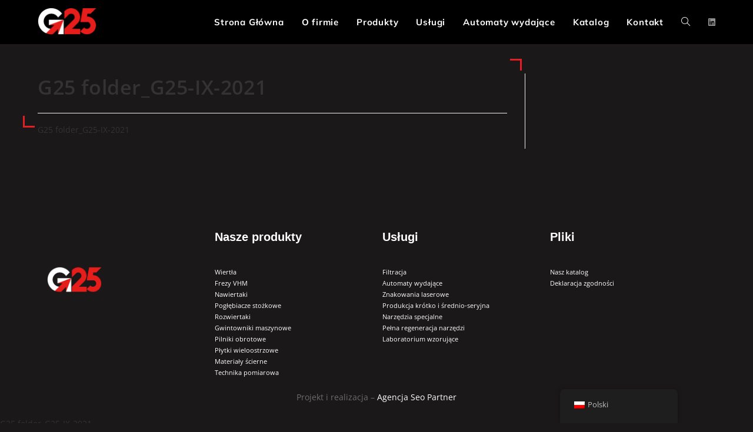

--- FILE ---
content_type: text/html; charset=UTF-8
request_url: https://g25.com.pl/g25-folder_g25-ix-2021/
body_size: 48684
content:
<!DOCTYPE html>
<html class="html" dir="ltr" lang="pl-PL" prefix="og: https://ogp.me/ns#">
<head><meta charset="UTF-8"><script>if(navigator.userAgent.match(/MSIE|Internet Explorer/i)||navigator.userAgent.match(/Trident\/7\..*?rv:11/i)){var href=document.location.href;if(!href.match(/[?&]nowprocket/)){if(href.indexOf("?")==-1){if(href.indexOf("#")==-1){document.location.href=href+"?nowprocket=1"}else{document.location.href=href.replace("#","?nowprocket=1#")}}else{if(href.indexOf("#")==-1){document.location.href=href+"&nowprocket=1"}else{document.location.href=href.replace("#","&nowprocket=1#")}}}}</script><script>(()=>{class RocketLazyLoadScripts{constructor(){this.v="2.0.2",this.userEvents=["keydown","keyup","mousedown","mouseup","mousemove","mouseover","mouseenter","mouseout","mouseleave","touchmove","touchstart","touchend","touchcancel","wheel","click","dblclick","input","visibilitychange"],this.attributeEvents=["onblur","onclick","oncontextmenu","ondblclick","onfocus","onmousedown","onmouseenter","onmouseleave","onmousemove","onmouseout","onmouseover","onmouseup","onmousewheel","onscroll","onsubmit"]}async t(){this.i(),this.o(),/iP(ad|hone)/.test(navigator.userAgent)&&this.h(),this.u(),this.l(this),this.m(),this.k(this),this.p(this),this._(),await Promise.all([this.R(),this.L()]),this.lastBreath=Date.now(),this.S(this),this.P(),this.D(),this.O(),this.M(),await this.C(this.delayedScripts.normal),await this.C(this.delayedScripts.defer),await this.C(this.delayedScripts.async),this.T("domReady"),await this.F(),await this.j(),await this.I(),this.T("windowLoad"),await this.A(),window.dispatchEvent(new Event("rocket-allScriptsLoaded")),this.everythingLoaded=!0,this.lastTouchEnd&&await new Promise((t=>setTimeout(t,500-Date.now()+this.lastTouchEnd))),this.H(),this.T("all"),this.U(),this.W()}i(){this.CSPIssue=sessionStorage.getItem("rocketCSPIssue"),document.addEventListener("securitypolicyviolation",(t=>{this.CSPIssue||"script-src-elem"!==t.violatedDirective||"data"!==t.blockedURI||(this.CSPIssue=!0,sessionStorage.setItem("rocketCSPIssue",!0))}),{isRocket:!0})}o(){window.addEventListener("pageshow",(t=>{this.persisted=t.persisted,this.realWindowLoadedFired=!0}),{isRocket:!0}),window.addEventListener("pagehide",(()=>{this.onFirstUserAction=null}),{isRocket:!0})}h(){let t;function e(e){t=e}window.addEventListener("touchstart",e,{isRocket:!0}),window.addEventListener("touchend",(function i(o){Math.abs(o.changedTouches[0].pageX-t.changedTouches[0].pageX)<10&&Math.abs(o.changedTouches[0].pageY-t.changedTouches[0].pageY)<10&&o.timeStamp-t.timeStamp<200&&(o.target.dispatchEvent(new PointerEvent("click",{target:o.target,bubbles:!0,cancelable:!0})),event.preventDefault(),window.removeEventListener("touchstart",e,{isRocket:!0}),window.removeEventListener("touchend",i,{isRocket:!0}))}),{isRocket:!0})}q(t){this.userActionTriggered||("mousemove"!==t.type||this.firstMousemoveIgnored?"keyup"===t.type||"mouseover"===t.type||"mouseout"===t.type||(this.userActionTriggered=!0,this.onFirstUserAction&&this.onFirstUserAction()):this.firstMousemoveIgnored=!0),"click"===t.type&&t.preventDefault(),this.savedUserEvents.length>0&&(t.stopPropagation(),t.stopImmediatePropagation()),"touchstart"===this.lastEvent&&"touchend"===t.type&&(this.lastTouchEnd=Date.now()),"click"===t.type&&(this.lastTouchEnd=0),this.lastEvent=t.type,this.savedUserEvents.push(t)}u(){this.savedUserEvents=[],this.userEventHandler=this.q.bind(this),this.userEvents.forEach((t=>window.addEventListener(t,this.userEventHandler,{passive:!1,isRocket:!0})))}U(){this.userEvents.forEach((t=>window.removeEventListener(t,this.userEventHandler,{passive:!1,isRocket:!0}))),this.savedUserEvents.forEach((t=>{t.target.dispatchEvent(new window[t.constructor.name](t.type,t))}))}m(){this.eventsMutationObserver=new MutationObserver((t=>{const e="return false";for(const i of t){if("attributes"===i.type){const t=i.target.getAttribute(i.attributeName);t&&t!==e&&(i.target.setAttribute("data-rocket-"+i.attributeName,t),i.target.setAttribute(i.attributeName,e))}"childList"===i.type&&i.addedNodes.forEach((t=>{if(t.nodeType===Node.ELEMENT_NODE)for(const i of t.attributes)this.attributeEvents.includes(i.name)&&i.value&&""!==i.value&&(t.setAttribute("data-rocket-"+i.name,i.value),t.setAttribute(i.name,e))}))}})),this.eventsMutationObserver.observe(document,{subtree:!0,childList:!0,attributeFilter:this.attributeEvents})}H(){this.eventsMutationObserver.disconnect(),this.attributeEvents.forEach((t=>{document.querySelectorAll("[data-rocket-"+t+"]").forEach((e=>{e.setAttribute(t,e.getAttribute("data-rocket-"+t)),e.removeAttribute("data-rocket-"+t)}))}))}k(t){Object.defineProperty(HTMLElement.prototype,"onclick",{get(){return this.rocketonclick},set(e){this.rocketonclick=e,this.setAttribute(t.everythingLoaded?"onclick":"data-rocket-onclick","this.rocketonclick(event)")}})}S(t){function e(e,i){let o=e[i];e[i]=null,Object.defineProperty(e,i,{get:()=>o,set(s){t.everythingLoaded?o=s:e["rocket"+i]=o=s}})}e(document,"onreadystatechange"),e(window,"onload"),e(window,"onpageshow");try{Object.defineProperty(document,"readyState",{get:()=>t.rocketReadyState,set(e){t.rocketReadyState=e},configurable:!0}),document.readyState="loading"}catch(t){console.log("WPRocket DJE readyState conflict, bypassing")}}l(t){this.originalAddEventListener=EventTarget.prototype.addEventListener,this.originalRemoveEventListener=EventTarget.prototype.removeEventListener,this.savedEventListeners=[],EventTarget.prototype.addEventListener=function(e,i,o){o&&o.isRocket||!t.B(e,this)&&!t.userEvents.includes(e)||t.B(e,this)&&!t.userActionTriggered||e.startsWith("rocket-")?t.originalAddEventListener.call(this,e,i,o):t.savedEventListeners.push({target:this,remove:!1,type:e,func:i,options:o})},EventTarget.prototype.removeEventListener=function(e,i,o){o&&o.isRocket||!t.B(e,this)&&!t.userEvents.includes(e)||t.B(e,this)&&!t.userActionTriggered||e.startsWith("rocket-")?t.originalRemoveEventListener.call(this,e,i,o):t.savedEventListeners.push({target:this,remove:!0,type:e,func:i,options:o})}}T(t){"all"===t&&(EventTarget.prototype.addEventListener=this.originalAddEventListener,EventTarget.prototype.removeEventListener=this.originalRemoveEventListener),this.savedEventListeners=this.savedEventListeners.filter((e=>{let i=e.type,o=e.target||window;return"domReady"===t&&"DOMContentLoaded"!==i&&"readystatechange"!==i||("windowLoad"===t&&"load"!==i&&"readystatechange"!==i&&"pageshow"!==i||(this.B(i,o)&&(i="rocket-"+i),e.remove?o.removeEventListener(i,e.func,e.options):o.addEventListener(i,e.func,e.options),!1))}))}p(t){let e;function i(e){return t.everythingLoaded?e:e.split(" ").map((t=>"load"===t||t.startsWith("load.")?"rocket-jquery-load":t)).join(" ")}function o(o){function s(e){const s=o.fn[e];o.fn[e]=o.fn.init.prototype[e]=function(){return this[0]===window&&t.userActionTriggered&&("string"==typeof arguments[0]||arguments[0]instanceof String?arguments[0]=i(arguments[0]):"object"==typeof arguments[0]&&Object.keys(arguments[0]).forEach((t=>{const e=arguments[0][t];delete arguments[0][t],arguments[0][i(t)]=e}))),s.apply(this,arguments),this}}if(o&&o.fn&&!t.allJQueries.includes(o)){const e={DOMContentLoaded:[],"rocket-DOMContentLoaded":[]};for(const t in e)document.addEventListener(t,(()=>{e[t].forEach((t=>t()))}),{isRocket:!0});o.fn.ready=o.fn.init.prototype.ready=function(i){function s(){parseInt(o.fn.jquery)>2?setTimeout((()=>i.bind(document)(o))):i.bind(document)(o)}return t.realDomReadyFired?!t.userActionTriggered||t.fauxDomReadyFired?s():e["rocket-DOMContentLoaded"].push(s):e.DOMContentLoaded.push(s),o([])},s("on"),s("one"),s("off"),t.allJQueries.push(o)}e=o}t.allJQueries=[],o(window.jQuery),Object.defineProperty(window,"jQuery",{get:()=>e,set(t){o(t)}})}P(){const t=new Map;document.write=document.writeln=function(e){const i=document.currentScript,o=document.createRange(),s=i.parentElement;let n=t.get(i);void 0===n&&(n=i.nextSibling,t.set(i,n));const a=document.createDocumentFragment();o.setStart(a,0),a.appendChild(o.createContextualFragment(e)),s.insertBefore(a,n)}}async R(){return new Promise((t=>{this.userActionTriggered?t():this.onFirstUserAction=t}))}async L(){return new Promise((t=>{document.addEventListener("DOMContentLoaded",(()=>{this.realDomReadyFired=!0,t()}),{isRocket:!0})}))}async I(){return this.realWindowLoadedFired?Promise.resolve():new Promise((t=>{window.addEventListener("load",t,{isRocket:!0})}))}M(){this.pendingScripts=[];this.scriptsMutationObserver=new MutationObserver((t=>{for(const e of t)e.addedNodes.forEach((t=>{"SCRIPT"!==t.tagName||t.noModule||t.isWPRocket||this.pendingScripts.push({script:t,promise:new Promise((e=>{const i=()=>{const i=this.pendingScripts.findIndex((e=>e.script===t));i>=0&&this.pendingScripts.splice(i,1),e()};t.addEventListener("load",i,{isRocket:!0}),t.addEventListener("error",i,{isRocket:!0}),setTimeout(i,1e3)}))})}))})),this.scriptsMutationObserver.observe(document,{childList:!0,subtree:!0})}async j(){await this.J(),this.pendingScripts.length?(await this.pendingScripts[0].promise,await this.j()):this.scriptsMutationObserver.disconnect()}D(){this.delayedScripts={normal:[],async:[],defer:[]},document.querySelectorAll("script[type$=rocketlazyloadscript]").forEach((t=>{t.hasAttribute("data-rocket-src")?t.hasAttribute("async")&&!1!==t.async?this.delayedScripts.async.push(t):t.hasAttribute("defer")&&!1!==t.defer||"module"===t.getAttribute("data-rocket-type")?this.delayedScripts.defer.push(t):this.delayedScripts.normal.push(t):this.delayedScripts.normal.push(t)}))}async _(){await this.L();let t=[];document.querySelectorAll("script[type$=rocketlazyloadscript][data-rocket-src]").forEach((e=>{let i=e.getAttribute("data-rocket-src");if(i&&!i.startsWith("data:")){i.startsWith("//")&&(i=location.protocol+i);try{const o=new URL(i).origin;o!==location.origin&&t.push({src:o,crossOrigin:e.crossOrigin||"module"===e.getAttribute("data-rocket-type")})}catch(t){}}})),t=[...new Map(t.map((t=>[JSON.stringify(t),t]))).values()],this.N(t,"preconnect")}async $(t){if(await this.G(),!0!==t.noModule||!("noModule"in HTMLScriptElement.prototype))return new Promise((e=>{let i;function o(){(i||t).setAttribute("data-rocket-status","executed"),e()}try{if(navigator.userAgent.includes("Firefox/")||""===navigator.vendor||this.CSPIssue)i=document.createElement("script"),[...t.attributes].forEach((t=>{let e=t.nodeName;"type"!==e&&("data-rocket-type"===e&&(e="type"),"data-rocket-src"===e&&(e="src"),i.setAttribute(e,t.nodeValue))})),t.text&&(i.text=t.text),t.nonce&&(i.nonce=t.nonce),i.hasAttribute("src")?(i.addEventListener("load",o,{isRocket:!0}),i.addEventListener("error",(()=>{i.setAttribute("data-rocket-status","failed-network"),e()}),{isRocket:!0}),setTimeout((()=>{i.isConnected||e()}),1)):(i.text=t.text,o()),i.isWPRocket=!0,t.parentNode.replaceChild(i,t);else{const i=t.getAttribute("data-rocket-type"),s=t.getAttribute("data-rocket-src");i?(t.type=i,t.removeAttribute("data-rocket-type")):t.removeAttribute("type"),t.addEventListener("load",o,{isRocket:!0}),t.addEventListener("error",(i=>{this.CSPIssue&&i.target.src.startsWith("data:")?(console.log("WPRocket: CSP fallback activated"),t.removeAttribute("src"),this.$(t).then(e)):(t.setAttribute("data-rocket-status","failed-network"),e())}),{isRocket:!0}),s?(t.fetchPriority="high",t.removeAttribute("data-rocket-src"),t.src=s):t.src="data:text/javascript;base64,"+window.btoa(unescape(encodeURIComponent(t.text)))}}catch(i){t.setAttribute("data-rocket-status","failed-transform"),e()}}));t.setAttribute("data-rocket-status","skipped")}async C(t){const e=t.shift();return e?(e.isConnected&&await this.$(e),this.C(t)):Promise.resolve()}O(){this.N([...this.delayedScripts.normal,...this.delayedScripts.defer,...this.delayedScripts.async],"preload")}N(t,e){this.trash=this.trash||[];let i=!0;var o=document.createDocumentFragment();t.forEach((t=>{const s=t.getAttribute&&t.getAttribute("data-rocket-src")||t.src;if(s&&!s.startsWith("data:")){const n=document.createElement("link");n.href=s,n.rel=e,"preconnect"!==e&&(n.as="script",n.fetchPriority=i?"high":"low"),t.getAttribute&&"module"===t.getAttribute("data-rocket-type")&&(n.crossOrigin=!0),t.crossOrigin&&(n.crossOrigin=t.crossOrigin),t.integrity&&(n.integrity=t.integrity),t.nonce&&(n.nonce=t.nonce),o.appendChild(n),this.trash.push(n),i=!1}})),document.head.appendChild(o)}W(){this.trash.forEach((t=>t.remove()))}async F(){try{document.readyState="interactive"}catch(t){}this.fauxDomReadyFired=!0;try{await this.G(),document.dispatchEvent(new Event("rocket-readystatechange")),await this.G(),document.rocketonreadystatechange&&document.rocketonreadystatechange(),await this.G(),document.dispatchEvent(new Event("rocket-DOMContentLoaded")),await this.G(),window.dispatchEvent(new Event("rocket-DOMContentLoaded"))}catch(t){console.error(t)}}async A(){try{document.readyState="complete"}catch(t){}try{await this.G(),document.dispatchEvent(new Event("rocket-readystatechange")),await this.G(),document.rocketonreadystatechange&&document.rocketonreadystatechange(),await this.G(),window.dispatchEvent(new Event("rocket-load")),await this.G(),window.rocketonload&&window.rocketonload(),await this.G(),this.allJQueries.forEach((t=>t(window).trigger("rocket-jquery-load"))),await this.G();const t=new Event("rocket-pageshow");t.persisted=this.persisted,window.dispatchEvent(t),await this.G(),window.rocketonpageshow&&window.rocketonpageshow({persisted:this.persisted})}catch(t){console.error(t)}}async G(){Date.now()-this.lastBreath>45&&(await this.J(),this.lastBreath=Date.now())}async J(){return document.hidden?new Promise((t=>setTimeout(t))):new Promise((t=>requestAnimationFrame(t)))}B(t,e){return e===document&&"readystatechange"===t||(e===document&&"DOMContentLoaded"===t||(e===window&&"DOMContentLoaded"===t||(e===window&&"load"===t||e===window&&"pageshow"===t)))}static run(){(new RocketLazyLoadScripts).t()}}RocketLazyLoadScripts.run()})();</script>
	
	<link rel="profile" href="https://gmpg.org/xfn/11">

	<title>G25 folder_G25-IX-2021 | G25 - narzędzia dla Fachowców</title><link rel="preload" data-rocket-preload as="font" href="https://g25.com.pl/wp-content/themes/oceanwp/assets/fonts/fontawesome/webfonts/fa-brands-400.woff2" crossorigin><link rel="preload" data-rocket-preload as="font" href="https://g25.com.pl/wp-content/themes/oceanwp/assets/fonts/fontawesome/webfonts/fa-solid-900.woff2" crossorigin><link rel="preload" data-rocket-preload as="font" href="https://g25.com.pl/wp-content/themes/oceanwp/assets/fonts/fontawesome/webfonts/fa-regular-400.woff2" crossorigin><link rel="preload" data-rocket-preload as="font" href="https://g25.com.pl/wp-content/themes/oceanwp/assets/fonts/fontawesome/webfonts/fa-v4compatibility.woff2" crossorigin><link rel="preload" data-rocket-preload as="font" href="https://g25.com.pl/wp-content/themes/oceanwp/assets/fonts/simple-line-icons/Simple-Line-Icons.woff2?v=2.4.0" crossorigin><link rel="preload" data-rocket-preload as="font" href="https://fonts.gstatic.com/s/mulish/v13/1Ptvg83HX_SGhgqk0QotcqA.woff2" crossorigin><link rel="preload" data-rocket-preload as="font" href="https://fonts.gstatic.com/s/mulish/v13/1Ptvg83HX_SGhgqk3wot.woff2" crossorigin><link rel="preload" data-rocket-preload as="font" href="https://fonts.gstatic.com/s/opensans/v40/memvYaGs126MiZpBA-UvWbX2vVnXBbObj2OVTSGmu1aB.woff2" crossorigin><link rel="preload" data-rocket-preload as="font" href="https://fonts.gstatic.com/s/opensans/v40/memvYaGs126MiZpBA-UvWbX2vVnXBbObj2OVTS-muw.woff2" crossorigin><style id="wpr-usedcss">img:is([sizes=auto i],[sizes^="auto," i]){contain-intrinsic-size:3000px 1500px}img.emoji{display:inline!important;border:none!important;box-shadow:none!important;height:1em!important;width:1em!important;margin:0 .07em!important;vertical-align:-.1em!important;background:0 0!important;padding:0!important}:where(.wp-block-button__link){border-radius:9999px;box-shadow:none;padding:calc(.667em + 2px) calc(1.333em + 2px);text-decoration:none}:root :where(.wp-block-button .wp-block-button__link.is-style-outline),:root :where(.wp-block-button.is-style-outline>.wp-block-button__link){border:2px solid;padding:.667em 1.333em}:root :where(.wp-block-button .wp-block-button__link.is-style-outline:not(.has-text-color)),:root :where(.wp-block-button.is-style-outline>.wp-block-button__link:not(.has-text-color)){color:currentColor}:root :where(.wp-block-button .wp-block-button__link.is-style-outline:not(.has-background)),:root :where(.wp-block-button.is-style-outline>.wp-block-button__link:not(.has-background)){background-color:initial;background-image:none}:where(.wp-block-calendar table:not(.has-background) th){background:#ddd}:where(.wp-block-columns){margin-bottom:1.75em}:where(.wp-block-columns.has-background){padding:1.25em 2.375em}:where(.wp-block-post-comments input[type=submit]){border:none}:where(.wp-block-cover-image:not(.has-text-color)),:where(.wp-block-cover:not(.has-text-color)){color:#fff}:where(.wp-block-cover-image.is-light:not(.has-text-color)),:where(.wp-block-cover.is-light:not(.has-text-color)){color:#000}:root :where(.wp-block-cover h1:not(.has-text-color)),:root :where(.wp-block-cover h2:not(.has-text-color)),:root :where(.wp-block-cover h3:not(.has-text-color)),:root :where(.wp-block-cover h4:not(.has-text-color)),:root :where(.wp-block-cover h5:not(.has-text-color)),:root :where(.wp-block-cover h6:not(.has-text-color)),:root :where(.wp-block-cover p:not(.has-text-color)){color:inherit}:where(.wp-block-file){margin-bottom:1.5em}:where(.wp-block-file__button){border-radius:2em;display:inline-block;padding:.5em 1em}:where(.wp-block-file__button):is(a):active,:where(.wp-block-file__button):is(a):focus,:where(.wp-block-file__button):is(a):hover,:where(.wp-block-file__button):is(a):visited{box-shadow:none;color:#fff;opacity:.85;text-decoration:none}.wp-block-gallery:not(.has-nested-images){display:flex;flex-wrap:wrap;list-style-type:none;margin:0;padding:0}.wp-block-gallery:not(.has-nested-images) figcaption{flex-grow:1}:where(.wp-block-group.wp-block-group-is-layout-constrained){position:relative}:root :where(.wp-block-image.is-style-rounded img,.wp-block-image .is-style-rounded img){border-radius:9999px}:where(.wp-block-latest-comments:not([style*=line-height] .wp-block-latest-comments__comment)){line-height:1.1}:where(.wp-block-latest-comments:not([style*=line-height] .wp-block-latest-comments__comment-excerpt p)){line-height:1.8}:root :where(.wp-block-latest-posts.is-grid){padding:0}:root :where(.wp-block-latest-posts.wp-block-latest-posts__list){padding-left:0}ol,ul{box-sizing:border-box}:root :where(.wp-block-list.has-background){padding:1.25em 2.375em}:where(.wp-block-navigation.has-background .wp-block-navigation-item a:not(.wp-element-button)),:where(.wp-block-navigation.has-background .wp-block-navigation-submenu a:not(.wp-element-button)){padding:.5em 1em}:where(.wp-block-navigation .wp-block-navigation__submenu-container .wp-block-navigation-item a:not(.wp-element-button)),:where(.wp-block-navigation .wp-block-navigation__submenu-container .wp-block-navigation-submenu a:not(.wp-element-button)),:where(.wp-block-navigation .wp-block-navigation__submenu-container .wp-block-navigation-submenu button.wp-block-navigation-item__content),:where(.wp-block-navigation .wp-block-navigation__submenu-container .wp-block-pages-list__item button.wp-block-navigation-item__content){padding:.5em 1em}:root :where(p.has-background){padding:1.25em 2.375em}:where(p.has-text-color:not(.has-link-color)) a{color:inherit}:where(.wp-block-post-comments-form) input:not([type=submit]),:where(.wp-block-post-comments-form) textarea{border:1px solid #949494;font-family:inherit;font-size:1em}:where(.wp-block-post-comments-form) input:where(:not([type=submit]):not([type=checkbox])),:where(.wp-block-post-comments-form) textarea{padding:calc(.667em + 2px)}:where(.wp-block-post-excerpt){box-sizing:border-box;margin-bottom:var(--wp--style--block-gap);margin-top:var(--wp--style--block-gap)}:where(.wp-block-preformatted.has-background){padding:1.25em 2.375em}:where(.wp-block-search__button){border:1px solid #ccc;padding:6px 10px}:where(.wp-block-search__input){font-family:inherit;font-size:inherit;font-style:inherit;font-weight:inherit;letter-spacing:inherit;line-height:inherit;text-transform:inherit}:where(.wp-block-search__button-inside .wp-block-search__inside-wrapper){border:1px solid #949494;box-sizing:border-box;padding:4px}:where(.wp-block-search__button-inside .wp-block-search__inside-wrapper) .wp-block-search__input{border:none;border-radius:0;padding:0 4px}:where(.wp-block-search__button-inside .wp-block-search__inside-wrapper) .wp-block-search__input:focus{outline:0}:where(.wp-block-search__button-inside .wp-block-search__inside-wrapper) :where(.wp-block-search__button){padding:4px 8px}:root :where(.wp-block-separator.is-style-dots){height:auto;line-height:1;text-align:center}:root :where(.wp-block-separator.is-style-dots):before{color:currentColor;content:"···";font-family:serif;font-size:1.5em;letter-spacing:2em;padding-left:2em}:root :where(.wp-block-site-logo.is-style-rounded){border-radius:9999px}:where(.wp-block-social-links:not(.is-style-logos-only)) .wp-social-link{background-color:#f0f0f0;color:#444}:where(.wp-block-social-links:not(.is-style-logos-only)) .wp-social-link-amazon{background-color:#f90;color:#fff}:where(.wp-block-social-links:not(.is-style-logos-only)) .wp-social-link-bandcamp{background-color:#1ea0c3;color:#fff}:where(.wp-block-social-links:not(.is-style-logos-only)) .wp-social-link-behance{background-color:#0757fe;color:#fff}:where(.wp-block-social-links:not(.is-style-logos-only)) .wp-social-link-bluesky{background-color:#0a7aff;color:#fff}:where(.wp-block-social-links:not(.is-style-logos-only)) .wp-social-link-codepen{background-color:#1e1f26;color:#fff}:where(.wp-block-social-links:not(.is-style-logos-only)) .wp-social-link-deviantart{background-color:#02e49b;color:#fff}:where(.wp-block-social-links:not(.is-style-logos-only)) .wp-social-link-dribbble{background-color:#e94c89;color:#fff}:where(.wp-block-social-links:not(.is-style-logos-only)) .wp-social-link-dropbox{background-color:#4280ff;color:#fff}:where(.wp-block-social-links:not(.is-style-logos-only)) .wp-social-link-etsy{background-color:#f45800;color:#fff}:where(.wp-block-social-links:not(.is-style-logos-only)) .wp-social-link-facebook{background-color:#0866ff;color:#fff}:where(.wp-block-social-links:not(.is-style-logos-only)) .wp-social-link-fivehundredpx{background-color:#000;color:#fff}:where(.wp-block-social-links:not(.is-style-logos-only)) .wp-social-link-flickr{background-color:#0461dd;color:#fff}:where(.wp-block-social-links:not(.is-style-logos-only)) .wp-social-link-foursquare{background-color:#e65678;color:#fff}:where(.wp-block-social-links:not(.is-style-logos-only)) .wp-social-link-github{background-color:#24292d;color:#fff}:where(.wp-block-social-links:not(.is-style-logos-only)) .wp-social-link-goodreads{background-color:#eceadd;color:#382110}:where(.wp-block-social-links:not(.is-style-logos-only)) .wp-social-link-google{background-color:#ea4434;color:#fff}:where(.wp-block-social-links:not(.is-style-logos-only)) .wp-social-link-gravatar{background-color:#1d4fc4;color:#fff}:where(.wp-block-social-links:not(.is-style-logos-only)) .wp-social-link-instagram{background-color:#f00075;color:#fff}:where(.wp-block-social-links:not(.is-style-logos-only)) .wp-social-link-lastfm{background-color:#e21b24;color:#fff}:where(.wp-block-social-links:not(.is-style-logos-only)) .wp-social-link-linkedin{background-color:#0d66c2;color:#fff}:where(.wp-block-social-links:not(.is-style-logos-only)) .wp-social-link-mastodon{background-color:#3288d4;color:#fff}:where(.wp-block-social-links:not(.is-style-logos-only)) .wp-social-link-medium{background-color:#000;color:#fff}:where(.wp-block-social-links:not(.is-style-logos-only)) .wp-social-link-meetup{background-color:#f6405f;color:#fff}:where(.wp-block-social-links:not(.is-style-logos-only)) .wp-social-link-patreon{background-color:#000;color:#fff}:where(.wp-block-social-links:not(.is-style-logos-only)) .wp-social-link-pinterest{background-color:#e60122;color:#fff}:where(.wp-block-social-links:not(.is-style-logos-only)) .wp-social-link-pocket{background-color:#ef4155;color:#fff}:where(.wp-block-social-links:not(.is-style-logos-only)) .wp-social-link-reddit{background-color:#ff4500;color:#fff}:where(.wp-block-social-links:not(.is-style-logos-only)) .wp-social-link-skype{background-color:#0478d7;color:#fff}:where(.wp-block-social-links:not(.is-style-logos-only)) .wp-social-link-snapchat{background-color:#fefc00;color:#fff;stroke:#000}:where(.wp-block-social-links:not(.is-style-logos-only)) .wp-social-link-soundcloud{background-color:#ff5600;color:#fff}:where(.wp-block-social-links:not(.is-style-logos-only)) .wp-social-link-spotify{background-color:#1bd760;color:#fff}:where(.wp-block-social-links:not(.is-style-logos-only)) .wp-social-link-telegram{background-color:#2aabee;color:#fff}:where(.wp-block-social-links:not(.is-style-logos-only)) .wp-social-link-threads{background-color:#000;color:#fff}:where(.wp-block-social-links:not(.is-style-logos-only)) .wp-social-link-tiktok{background-color:#000;color:#fff}:where(.wp-block-social-links:not(.is-style-logos-only)) .wp-social-link-tumblr{background-color:#011835;color:#fff}:where(.wp-block-social-links:not(.is-style-logos-only)) .wp-social-link-twitch{background-color:#6440a4;color:#fff}:where(.wp-block-social-links:not(.is-style-logos-only)) .wp-social-link-twitter{background-color:#1da1f2;color:#fff}:where(.wp-block-social-links:not(.is-style-logos-only)) .wp-social-link-vimeo{background-color:#1eb7ea;color:#fff}:where(.wp-block-social-links:not(.is-style-logos-only)) .wp-social-link-vk{background-color:#4680c2;color:#fff}:where(.wp-block-social-links:not(.is-style-logos-only)) .wp-social-link-wordpress{background-color:#3499cd;color:#fff}:where(.wp-block-social-links:not(.is-style-logos-only)) .wp-social-link-whatsapp{background-color:#25d366;color:#fff}:where(.wp-block-social-links:not(.is-style-logos-only)) .wp-social-link-x{background-color:#000;color:#fff}:where(.wp-block-social-links:not(.is-style-logos-only)) .wp-social-link-yelp{background-color:#d32422;color:#fff}:where(.wp-block-social-links:not(.is-style-logos-only)) .wp-social-link-youtube{background-color:red;color:#fff}:where(.wp-block-social-links.is-style-logos-only) .wp-social-link{background:0 0}:where(.wp-block-social-links.is-style-logos-only) .wp-social-link svg{height:1.25em;width:1.25em}:where(.wp-block-social-links.is-style-logos-only) .wp-social-link-amazon{color:#f90}:where(.wp-block-social-links.is-style-logos-only) .wp-social-link-bandcamp{color:#1ea0c3}:where(.wp-block-social-links.is-style-logos-only) .wp-social-link-behance{color:#0757fe}:where(.wp-block-social-links.is-style-logos-only) .wp-social-link-bluesky{color:#0a7aff}:where(.wp-block-social-links.is-style-logos-only) .wp-social-link-codepen{color:#1e1f26}:where(.wp-block-social-links.is-style-logos-only) .wp-social-link-deviantart{color:#02e49b}:where(.wp-block-social-links.is-style-logos-only) .wp-social-link-dribbble{color:#e94c89}:where(.wp-block-social-links.is-style-logos-only) .wp-social-link-dropbox{color:#4280ff}:where(.wp-block-social-links.is-style-logos-only) .wp-social-link-etsy{color:#f45800}:where(.wp-block-social-links.is-style-logos-only) .wp-social-link-facebook{color:#0866ff}:where(.wp-block-social-links.is-style-logos-only) .wp-social-link-fivehundredpx{color:#000}:where(.wp-block-social-links.is-style-logos-only) .wp-social-link-flickr{color:#0461dd}:where(.wp-block-social-links.is-style-logos-only) .wp-social-link-foursquare{color:#e65678}:where(.wp-block-social-links.is-style-logos-only) .wp-social-link-github{color:#24292d}:where(.wp-block-social-links.is-style-logos-only) .wp-social-link-goodreads{color:#382110}:where(.wp-block-social-links.is-style-logos-only) .wp-social-link-google{color:#ea4434}:where(.wp-block-social-links.is-style-logos-only) .wp-social-link-gravatar{color:#1d4fc4}:where(.wp-block-social-links.is-style-logos-only) .wp-social-link-instagram{color:#f00075}:where(.wp-block-social-links.is-style-logos-only) .wp-social-link-lastfm{color:#e21b24}:where(.wp-block-social-links.is-style-logos-only) .wp-social-link-linkedin{color:#0d66c2}:where(.wp-block-social-links.is-style-logos-only) .wp-social-link-mastodon{color:#3288d4}:where(.wp-block-social-links.is-style-logos-only) .wp-social-link-medium{color:#000}:where(.wp-block-social-links.is-style-logos-only) .wp-social-link-meetup{color:#f6405f}:where(.wp-block-social-links.is-style-logos-only) .wp-social-link-patreon{color:#000}:where(.wp-block-social-links.is-style-logos-only) .wp-social-link-pinterest{color:#e60122}:where(.wp-block-social-links.is-style-logos-only) .wp-social-link-pocket{color:#ef4155}:where(.wp-block-social-links.is-style-logos-only) .wp-social-link-reddit{color:#ff4500}:where(.wp-block-social-links.is-style-logos-only) .wp-social-link-skype{color:#0478d7}:where(.wp-block-social-links.is-style-logos-only) .wp-social-link-snapchat{color:#fff;stroke:#000}:where(.wp-block-social-links.is-style-logos-only) .wp-social-link-soundcloud{color:#ff5600}:where(.wp-block-social-links.is-style-logos-only) .wp-social-link-spotify{color:#1bd760}:where(.wp-block-social-links.is-style-logos-only) .wp-social-link-telegram{color:#2aabee}:where(.wp-block-social-links.is-style-logos-only) .wp-social-link-threads{color:#000}:where(.wp-block-social-links.is-style-logos-only) .wp-social-link-tiktok{color:#000}:where(.wp-block-social-links.is-style-logos-only) .wp-social-link-tumblr{color:#011835}:where(.wp-block-social-links.is-style-logos-only) .wp-social-link-twitch{color:#6440a4}:where(.wp-block-social-links.is-style-logos-only) .wp-social-link-twitter{color:#1da1f2}:where(.wp-block-social-links.is-style-logos-only) .wp-social-link-vimeo{color:#1eb7ea}:where(.wp-block-social-links.is-style-logos-only) .wp-social-link-vk{color:#4680c2}:where(.wp-block-social-links.is-style-logos-only) .wp-social-link-whatsapp{color:#25d366}:where(.wp-block-social-links.is-style-logos-only) .wp-social-link-wordpress{color:#3499cd}:where(.wp-block-social-links.is-style-logos-only) .wp-social-link-x{color:#000}:where(.wp-block-social-links.is-style-logos-only) .wp-social-link-yelp{color:#d32422}:where(.wp-block-social-links.is-style-logos-only) .wp-social-link-youtube{color:red}:root :where(.wp-block-social-links .wp-social-link a){padding:.25em}:root :where(.wp-block-social-links.is-style-logos-only .wp-social-link a){padding:0}:root :where(.wp-block-social-links.is-style-pill-shape .wp-social-link a){padding-left:.66667em;padding-right:.66667em}:root :where(.wp-block-tag-cloud.is-style-outline){display:flex;flex-wrap:wrap;gap:1ch}:root :where(.wp-block-tag-cloud.is-style-outline a){border:1px solid;font-size:unset!important;margin-right:0;padding:1ch 2ch;text-decoration:none!important}:root :where(.wp-block-table-of-contents){box-sizing:border-box}:where(.wp-block-term-description){box-sizing:border-box;margin-bottom:var(--wp--style--block-gap);margin-top:var(--wp--style--block-gap)}:where(pre.wp-block-verse){font-family:inherit}.entry-content{counter-reset:footnotes}:root{--wp--preset--font-size--normal:16px;--wp--preset--font-size--huge:42px}.screen-reader-text{border:0;clip:rect(1px,1px,1px,1px);clip-path:inset(50%);height:1px;margin:-1px;overflow:hidden;padding:0;position:absolute;width:1px;word-wrap:normal!important}.screen-reader-text:focus{background-color:#ddd;clip:auto!important;clip-path:none;color:#444;display:block;font-size:1em;height:auto;left:5px;line-height:normal;padding:15px 23px 14px;text-decoration:none;top:5px;width:auto;z-index:100000}html :where(.has-border-color){border-style:solid}html :where([style*=border-top-color]){border-top-style:solid}html :where([style*=border-right-color]){border-right-style:solid}html :where([style*=border-bottom-color]){border-bottom-style:solid}html :where([style*=border-left-color]){border-left-style:solid}html :where([style*=border-width]){border-style:solid}html :where([style*=border-top-width]){border-top-style:solid}html :where([style*=border-right-width]){border-right-style:solid}html :where([style*=border-bottom-width]){border-bottom-style:solid}html :where([style*=border-left-width]){border-left-style:solid}html :where(img[class*=wp-image-]){height:auto;max-width:100%}:where(figure){margin:0 0 1em}html :where(.is-position-sticky){--wp-admin--admin-bar--position-offset:var(--wp-admin--admin-bar--height,0px)}@media screen and (max-width:600px){html :where(.is-position-sticky){--wp-admin--admin-bar--position-offset:0px}}:root :where(.wp-block-image figcaption){color:#555;font-size:13px;text-align:center}:where(.wp-block-group.has-background){padding:1.25em 2.375em}:root :where(.wp-block-template-part.has-background){margin-bottom:0;margin-top:0;padding:1.25em 2.375em}.jet-listing .slick-list{position:relative;display:block;overflow:hidden;margin:0;padding:0}.jet-listing .slick-list:focus{outline:0}.jet-listing .slick-track{position:relative;top:0;left:0;display:block;margin-left:auto;margin-right:auto}.jet-listing .slick-track:after,.jet-listing .slick-track:before{display:table;content:""}.jet-listing .slick-track:after{clear:both}.jet-listing .slick-slide{display:none;float:left;height:100%;min-height:1px}.jet-listing [dir=rtl] .slick-slide{float:right}.jet-listing .slick-slide img{display:block}.jet-listing .slick-initialized .slick-slide{display:block}.jet-listing-grid__item{padding:10px;box-sizing:border-box}:root{--wp--preset--aspect-ratio--square:1;--wp--preset--aspect-ratio--4-3:4/3;--wp--preset--aspect-ratio--3-4:3/4;--wp--preset--aspect-ratio--3-2:3/2;--wp--preset--aspect-ratio--2-3:2/3;--wp--preset--aspect-ratio--16-9:16/9;--wp--preset--aspect-ratio--9-16:9/16;--wp--preset--color--black:#000000;--wp--preset--color--cyan-bluish-gray:#abb8c3;--wp--preset--color--white:#ffffff;--wp--preset--color--pale-pink:#f78da7;--wp--preset--color--vivid-red:#cf2e2e;--wp--preset--color--luminous-vivid-orange:#ff6900;--wp--preset--color--luminous-vivid-amber:#fcb900;--wp--preset--color--light-green-cyan:#7bdcb5;--wp--preset--color--vivid-green-cyan:#00d084;--wp--preset--color--pale-cyan-blue:#8ed1fc;--wp--preset--color--vivid-cyan-blue:#0693e3;--wp--preset--color--vivid-purple:#9b51e0;--wp--preset--gradient--vivid-cyan-blue-to-vivid-purple:linear-gradient(135deg,rgba(6, 147, 227, 1) 0%,rgb(155, 81, 224) 100%);--wp--preset--gradient--light-green-cyan-to-vivid-green-cyan:linear-gradient(135deg,rgb(122, 220, 180) 0%,rgb(0, 208, 130) 100%);--wp--preset--gradient--luminous-vivid-amber-to-luminous-vivid-orange:linear-gradient(135deg,rgba(252, 185, 0, 1) 0%,rgba(255, 105, 0, 1) 100%);--wp--preset--gradient--luminous-vivid-orange-to-vivid-red:linear-gradient(135deg,rgba(255, 105, 0, 1) 0%,rgb(207, 46, 46) 100%);--wp--preset--gradient--very-light-gray-to-cyan-bluish-gray:linear-gradient(135deg,rgb(238, 238, 238) 0%,rgb(169, 184, 195) 100%);--wp--preset--gradient--cool-to-warm-spectrum:linear-gradient(135deg,rgb(74, 234, 220) 0%,rgb(151, 120, 209) 20%,rgb(207, 42, 186) 40%,rgb(238, 44, 130) 60%,rgb(251, 105, 98) 80%,rgb(254, 248, 76) 100%);--wp--preset--gradient--blush-light-purple:linear-gradient(135deg,rgb(255, 206, 236) 0%,rgb(152, 150, 240) 100%);--wp--preset--gradient--blush-bordeaux:linear-gradient(135deg,rgb(254, 205, 165) 0%,rgb(254, 45, 45) 50%,rgb(107, 0, 62) 100%);--wp--preset--gradient--luminous-dusk:linear-gradient(135deg,rgb(255, 203, 112) 0%,rgb(199, 81, 192) 50%,rgb(65, 88, 208) 100%);--wp--preset--gradient--pale-ocean:linear-gradient(135deg,rgb(255, 245, 203) 0%,rgb(182, 227, 212) 50%,rgb(51, 167, 181) 100%);--wp--preset--gradient--electric-grass:linear-gradient(135deg,rgb(202, 248, 128) 0%,rgb(113, 206, 126) 100%);--wp--preset--gradient--midnight:linear-gradient(135deg,rgb(2, 3, 129) 0%,rgb(40, 116, 252) 100%);--wp--preset--font-size--small:13px;--wp--preset--font-size--medium:20px;--wp--preset--font-size--large:36px;--wp--preset--font-size--x-large:42px;--wp--preset--spacing--20:0.44rem;--wp--preset--spacing--30:0.67rem;--wp--preset--spacing--40:1rem;--wp--preset--spacing--50:1.5rem;--wp--preset--spacing--60:2.25rem;--wp--preset--spacing--70:3.38rem;--wp--preset--spacing--80:5.06rem;--wp--preset--shadow--natural:6px 6px 9px rgba(0, 0, 0, .2);--wp--preset--shadow--deep:12px 12px 50px rgba(0, 0, 0, .4);--wp--preset--shadow--sharp:6px 6px 0px rgba(0, 0, 0, .2);--wp--preset--shadow--outlined:6px 6px 0px -3px rgba(255, 255, 255, 1),6px 6px rgba(0, 0, 0, 1);--wp--preset--shadow--crisp:6px 6px 0px rgba(0, 0, 0, 1)}:where(.is-layout-flex){gap:.5em}:where(.is-layout-grid){gap:.5em}:where(.wp-block-post-template.is-layout-flex){gap:1.25em}:where(.wp-block-post-template.is-layout-grid){gap:1.25em}:where(.wp-block-columns.is-layout-flex){gap:2em}:where(.wp-block-columns.is-layout-grid){gap:2em}:root :where(.wp-block-pullquote){font-size:1.5em;line-height:1.6}.trp-language-switcher-container.trp-floater-ls-names.trp-bottom-right.trp-color-light{min-width:200px}.trp-language-switcher-container.trp-floater-ls-names.trp-bottom-right.trp-color-dark{min-width:200px}.trp-language-switcher-container.trp-floater-ls-names.trp-top-right.trp-color-light{min-width:200px}.trp-language-switcher-container.trp-floater-ls-names.trp-top-right.trp-color-dark{min-width:200px}.trp-language-switcher-container.trp-floater-ls-names.trp-bottom-left.trp-color-light{min-width:200px}.trp-language-switcher-container.trp-floater-ls-names.trp-bottom-left.trp-color-dark{min-width:200px}.trp-language-switcher-container.trp-floater-ls-names.trp-top-left.trp-color-light{min-width:200px}.trp-language-switcher-container.trp-floater-ls-names.trp-top-left.trp-color-dark{min-width:200px}#trp-floater-ls.trp-language-switcher-container.trp-floater-ls-flags.trp-top-left.trp-color-dark.trp-poweredby:hover{position:fixed;z-index:9999999;top:0;bottom:auto;display:block;width:192px;height:auto;border-radius:0 0 8px 8px;box-shadow:0 0 8px rgba(0,0,0,.25)}#trp-floater-ls.trp-language-switcher-container.trp-floater-ls-flags.trp-top-left.trp-color-light.trp-poweredby:hover{position:fixed;z-index:9999999;top:0;bottom:auto;display:block;width:192px;height:auto;border-radius:0 0 8px 8px;box-shadow:0 0 8px rgba(0,0,0,.25)}#trp-floater-ls.trp-language-switcher-container.trp-floater-ls-flags.trp-top-right.trp-color-dark.trp-poweredby:hover{position:fixed;z-index:9999999;top:0;bottom:auto;display:block;width:192px;height:auto;border-radius:0 0 8px 8px;box-shadow:0 0 8px rgba(0,0,0,.25)}#trp-floater-ls.trp-language-switcher-container.trp-floater-ls-flags.trp-top-right.trp-color-light.trp-poweredby:hover{position:fixed;z-index:9999999;top:0;bottom:auto;display:block;width:192px;height:auto;border-radius:0 0 8px 8px;box-shadow:0 0 8px rgba(0,0,0,.25)}#trp-floater-ls-current-language .trp-floater-ls-disabled-language.trp-ls-disabled-language{margin-top:6px}#trp-floater-ls-language-list .trp-language-wrap.trp-floater-ls-disabled-language.trp-ls-disabled-language:hover{padding:0;width:auto}#trp-floater-ls .trp-language-switcher-container.trp-floater-ls-codes.trp-top-left.trp-color-light.trp-poweredby.trp-with-flags.trp-floater-ls-disabled-language.trp-ls-disabled-language.trp-floater-ls-disabled-language.trp-ls-disabled-language{margin-bottom:10px;margin-top:0}#trp-floater-ls{position:fixed;z-index:9999999;bottom:0;display:block;overflow:hidden;height:58px;text-align:center;box-shadow:0 0 8px rgba(0,0,0,.25)}.trp-floater-ls-disabled-language.trp-ls-disabled-language{width:auto}#trp-floater-ls:hover{position:fixed;z-index:9999999;bottom:0;display:block;height:auto;border-radius:8px 8px 0 0;box-shadow:0 0 8px rgba(0,0,0,.25)}#trp-floater-ls.trp-color-dark{background:#1e1e1e;box-shadow:0 0 8px rgba(0,0,0,.25);border-radius:8px 8px 0 0}.trp-language-switcher-container.trp-floater-ls-codes.trp-bottom-right.trp-color-light.trp-poweredby:hover{width:192px}.trp-language-switcher-container.trp-floater-ls-codes.trp-bottom-right.trp-color-dark.trp-poweredby:hover{width:192px}#trp-floater-ls.trp-bottom-right{top:auto;bottom:0;right:10%}@media screen and (max-width:1000px){#trp-floater-ls-language-list{display:flex;flex-direction:column}.trp-language-switcher-container.trp-floater-ls-names.trp-bottom-right.trp-color-light.trp-poweredby{right:10%;min-width:105px}.trp-language-switcher-container.trp-floater-ls-names.trp-bottom-left.trp-color-light.trp-poweredby{left:10%;min-width:105px}.trp-language-switcher-container.trp-floater-ls-names.trp-bottom-right.trp-color-dark.trp-poweredby{right:10%;min-width:105px}.trp-language-switcher-container.trp-floater-ls-names.trp-bottom-left.trp-color-dark.trp-poweredby{left:10%;min-width:105px}.trp-language-switcher-container.trp-floater-ls-codes.trp-bottom-right.trp-color-dark.trp-poweredby{right:10%;min-width:66px}.trp-language-switcher-container.trp-floater-ls-codes.trp-bottom-left.trp-color-dark.trp-poweredby{left:10%;min-width:66px}.trp-language-switcher-container.trp-floater-ls-codes.trp-bottom-right.trp-color-light.trp-poweredby{right:10%;min-width:66px}.trp-language-switcher-container.trp-floater-ls-codes.trp-bottom-left.trp-color-light.trp-poweredby{left:10%;min-width:66px}.trp-language-switcher-container.trp-floater-ls-flags.trp-bottom-right.trp-color-dark.trp-poweredby{right:10%;min-width:105px}.trp-language-switcher-container.trp-floater-ls-flags.trp-bottom-left.trp-color-dark.trp-poweredby{left:10%;min-width:105px}.trp-language-switcher-container.trp-floater-ls-flags.trp-bottom-right.trp-color-light.trp-poweredby{right:10%;min-width:105px}.trp-language-switcher-container.trp-floater-ls-flags.trp-bottom-left.trp-color-light.trp-poweredby{left:10%;min-width:105px}.trp-language-switcher-container.trp-floater-ls-names.trp-bottom-right.trp-color-light{right:10%;min-width:105px}.trp-language-switcher-container.trp-floater-ls-names.trp-bottom-left.trp-color-light{left:10%;min-width:105px}.trp-language-switcher-container.trp-floater-ls-names.trp-bottom-right.trp-color-dark{right:10%;min-width:105px}.trp-language-switcher-container.trp-floater-ls-names.trp-bottom-left.trp-color-dark{left:10%;min-width:105px}.trp-language-switcher-container.trp-floater-ls-codes.trp-bottom-right.trp-color-dark{right:10%;min-width:66px}.trp-language-switcher-container.trp-floater-ls-codes.trp-bottom-left.trp-color-dark{left:10%;min-width:66px}.trp-language-switcher-container.trp-floater-ls-codes.trp-bottom-right.trp-color-light{right:10%;min-width:66px}.trp-language-switcher-container.trp-floater-ls-codes.trp-bottom-left.trp-color-light{left:10%;min-width:66px}.trp-language-switcher-container.trp-floater-ls-flags.trp-bottom-right.trp-color-dark{right:10%;min-width:60px}.trp-language-switcher-container.trp-floater-ls-flags.trp-bottom-left.trp-color-dark{left:10%;min-width:60px}.trp-language-switcher-container.trp-floater-ls-flags.trp-bottom-right.trp-color-light{right:10%;min-width:60px}.trp-language-switcher-container.trp-floater-ls-flags.trp-bottom-left.trp-color-light{left:10%;min-width:60px}}@media screen and (max-width:500px){#trp-floater-ls-language-list{display:flex;flex-direction:column}#trp-floater-ls:hover .trp-language-wrap a.trp-floater-ls-disabled-language{margin-top:0}.trp-floater-ls-disabled-language{margin-top:0!important;padding-top:16px!important}.trp-language-switcher-container.trp-floater-ls-names.trp-bottom-right.trp-color-light.trp-poweredby{right:10%;min-width:105px}.trp-language-switcher-container.trp-floater-ls-names.trp-bottom-left.trp-color-light.trp-poweredby{left:10%;min-width:105px}.trp-language-switcher-container.trp-floater-ls-names.trp-bottom-right.trp-color-dark.trp-poweredby{right:10%;min-width:105px}.trp-language-switcher-container.trp-floater-ls-names.trp-bottom-left.trp-color-dark.trp-poweredby{left:10%;min-width:105px}.trp-language-switcher-container.trp-floater-ls-codes.trp-bottom-right.trp-color-dark.trp-poweredby{right:10%;min-width:66px}.trp-language-switcher-container.trp-floater-ls-codes.trp-bottom-left.trp-color-dark.trp-poweredby{left:10%;min-width:66px}.trp-language-switcher-container.trp-floater-ls-codes.trp-bottom-right.trp-color-light.trp-poweredby{right:10%;min-width:66px}.trp-language-switcher-container.trp-floater-ls-codes.trp-bottom-left.trp-color-light.trp-poweredby{left:10%;min-width:66px}.trp-language-switcher-container.trp-floater-ls-flags.trp-bottom-right.trp-color-dark.trp-poweredby{right:10%;min-width:60px}.trp-language-switcher-container.trp-floater-ls-flags.trp-bottom-left.trp-color-dark.trp-poweredby{left:10%;min-width:60px}.trp-language-switcher-container.trp-floater-ls-flags.trp-bottom-right.trp-color-light.trp-poweredby{right:10%;min-width:60px}.trp-language-switcher-container.trp-floater-ls-flags.trp-bottom-left.trp-color-light.trp-poweredby{left:10%;min-width:60px}.trp-language-switcher-container.trp-floater-ls-names.trp-bottom-right.trp-color-light{right:10%;min-width:105px}.trp-language-switcher-container.trp-floater-ls-names.trp-bottom-left.trp-color-light{left:10%;min-width:105px}.trp-language-switcher-container.trp-floater-ls-names.trp-bottom-right.trp-color-dark{right:10%;min-width:105px}.trp-language-switcher-container.trp-floater-ls-names.trp-bottom-left.trp-color-dark{left:10%;min-width:105px}.trp-language-switcher-container.trp-floater-ls-codes.trp-bottom-right.trp-color-dark{right:10%;min-width:66px}.trp-language-switcher-container.trp-floater-ls-codes.trp-bottom-left.trp-color-dark{left:10%;min-width:66px}.trp-language-switcher-container.trp-floater-ls-codes.trp-bottom-right.trp-color-light{right:10%;min-width:66px}.trp-language-switcher-container.trp-floater-ls-codes.trp-bottom-left.trp-color-light{left:10%;min-width:66px}.trp-language-switcher-container.trp-floater-ls-flags.trp-bottom-right.trp-color-dark{right:10%;min-width:60px}.trp-language-switcher-container.trp-floater-ls-flags.trp-bottom-left.trp-color-dark{left:10%;min-width:60px}.trp-language-switcher-container.trp-floater-ls-flags.trp-bottom-right.trp-color-light{right:10%;min-width:60px}.trp-language-switcher-container.trp-floater-ls-flags.trp-bottom-left.trp-color-light{left:10%;min-width:60px}}#trp-floater-ls-language-list{display:none}#trp-floater-ls .trp-language-wrap.trp-language-wrap-bottom{padding:11px}#trp-floater-ls:focus #trp-floater-ls-current-language,#trp-floater-ls:hover #trp-floater-ls-current-language{display:none}#trp-floater-ls:focus #trp-floater-ls-language-list,#trp-floater-ls:hover #trp-floater-ls-language-list{display:block}#trp-floater-ls-current-language a{display:block;padding:10px 12px;font-size:90%}.trp-language-wrap a{display:block;padding:10px 12px;font-size:90%}#trp-floater-ls-current-language .trp-floater-ls-disabled-language.trp-ls-disabled-language{display:block;padding:10px 24px;font-size:90%}#trp-floater-ls-current-language,#trp-floater-ls-language-list{text-align:left}#trp-floater-ls-current-language.trp-with-flags,#trp-floater-ls-language-list.trp-with-flags{text-align:left}#trp-floater-ls-current-language{display:block;width:100%;height:100%}.trp-language-switcher-container.trp-floater-ls-flags.trp-bottom-left.trp-color-dark #trp-floater-ls-current-language,.trp-language-switcher-container.trp-floater-ls-flags.trp-bottom-left.trp-color-dark.trp-poweredby #trp-floater-ls-current-language,.trp-language-switcher-container.trp-floater-ls-flags.trp-bottom-left.trp-color-light.trp-poweredby #trp-floater-ls-current-language,.trp-language-switcher-container.trp-floater-ls-flags.trp-bottom-right.trp-color-dark #trp-floater-ls-current-language,.trp-language-switcher-container.trp-floater-ls-flags.trp-bottom-right.trp-color-dark.trp-poweredby #trp-floater-ls-current-language,.trp-language-switcher-container.trp-floater-ls-flags.trp-bottom-right.trp-color-light #trp-floater-ls-current-language,.trp-language-switcher-container.trp-floater-ls-flags.trp-bottom-right.trp-color-light.trp-poweredby #trp-floater-ls-current-language,.trp-language-switcher-container.trp-floater-ls-flags.trp-top-left.trp-color-dark #trp-floater-ls-current-language,.trp-language-switcher-container.trp-floater-ls-flags.trp-top-left.trp-color-dark.trp-poweredby #trp-floater-ls-current-language,.trp-language-switcher-container.trp-floater-ls-flags.trp-top-left.trp-color-light #trp-floater-ls-current-language,.trp-language-switcher-container.trp-floater-ls-flags.trp-top-left.trp-color-light.trp-poweredby #trp-floater-ls-current-language,.trp-language-switcher-container.trp-floater-ls-flags.trp-top-right.trp-color-dark #trp-floater-ls-current-language,.trp-language-switcher-container.trp-floater-ls-flags.trp-top-right.trp-color-dark.trp-poweredby #trp-floater-ls-current-language,.trp-language-switcher-container.trp-floater-ls-flags.trp-top-right.trp-color-light #trp-floater-ls-current-language,.trp-language-switcher-container.trp-floater-ls-flags.trp-top-right.trp-color-light.trp-poweredby #trp-floater-ls-current-language{display:block;width:100%;height:100%;padding-top:3px}.trp-language-switcher-container.trp-floater-ls-flags.trp-top-left .trp-language-wrap,.trp-language-switcher-container.trp-floater-ls-flags.trp-top-right .trp-language-wrap{padding:9px!important}.trp-language-switcher-container.trp-floater-ls-codes.trp-top-left .trp-language-wrap,.trp-language-switcher-container.trp-floater-ls-codes.trp-top-right .trp-language-wrap{padding:0 9px 9px!important}.trp-language-switcher-container.trp-floater-ls-codes.trp-bottom-left .trp-language-wrap,.trp-language-switcher-container.trp-floater-ls-codes.trp-bottom-right .trp-language-wrap{padding:9px 9px 6px!important}.trp-language-switcher-container.trp-floater-ls-names.trp-top-left .trp-language-wrap,.trp-language-switcher-container.trp-floater-ls-names.trp-top-right .trp-language-wrap{padding:0 12px 12px!important}.trp-language-switcher-container.trp-floater-ls-names.trp-bottom-left .trp-language-wrap,.trp-language-switcher-container.trp-floater-ls-names.trp-bottom-right .trp-language-wrap{padding:12px 12px 6px!important}#trp-floater-ls div:not(#trp-floater-poweredby)>a{display:flex!important;flex-direction:row;flex-wrap:wrap;align-items:center}.trp-color-dark #trp-floater-ls-current-language a,.trp-color-dark #trp-floater-ls-language-list a{color:#bdbdbd}.trp-color-dark #trp-floater-ls-current-language a,.trp-color-dark #trp-floater-ls-language-list a,.trp-with-flags.trp-color-dark #trp-floater-ls-current-language a{display:block;width:auto;overflow:hidden;text-overflow:ellipsis;white-space:nowrap}.trp-color-dark #trp-floater-ls-language-list .trp-language-wrap a:hover{color:#fff;background:#4f4f4f;border-radius:2px}.trp-floater-ls-disabled-language{margin-top:6px}#trp-floater-ls .trp-floater-ls-disabled-language{pointer-events:none;cursor:default}#trp-floater-ls .trp-with-flags .trp-flag-image{margin-right:5px;vertical-align:middle;height:auto;max-width:100%;display:inline;padding:0}.trp-flag-image:dir(rtl){margin-left:5px}#trp-floater-ls a{text-decoration:none}#trp-floater-ls-language-list{max-height:300px;overflow-y:auto}.trp-language-switcher{height:42px;position:relative;box-sizing:border-box;width:200px;text-overflow:ellipsis;white-space:nowrap}.trp-language-switcher>div{box-sizing:border-box;padding:4px 20px 3px 13px;border:1.5px solid #949494;border-radius:2px;background-image:url(https://g25.com.pl/wp-content/plugins/translatepress-multilingual/assets/images/arrow-down-3101.svg);background-repeat:no-repeat;background-position:calc(100% - 20px) calc(1em + 2px),calc(100% - 3px) calc(1em + 0px);background-size:8px 8px,8px 8px;background-repeat:no-repeat;background-color:#fff}.trp-language-switcher>div:hover{background-image:none}.trp-language-switcher>div>a{display:block;padding:7px 12px;border-radius:3px;text-decoration:none;color:#1e1e1e;font-style:normal;font-weight:400;font-size:16px}.trp-language-switcher>div>a:hover{background:#f0f0f0;border-radius:2px}.trp-language-switcher>div>a.trp-ls-shortcode-disabled-language{cursor:default}.trp-language-switcher>div>a.trp-ls-shortcode-disabled-language:hover{background:0 0}.trp-language-switcher>div>a>img{display:inline;margin:0 3px;width:18px;height:12px;border-radius:0}.trp-language-switcher .trp-ls-shortcode-current-language{display:inline-block}.trp-language-switcher:focus .trp-ls-shortcode-current-language,.trp-language-switcher:hover .trp-ls-shortcode-current-language{visibility:hidden}.trp-language-switcher .trp-ls-shortcode-language{display:inline-block;height:1px;overflow:hidden;visibility:hidden;z-index:1;max-height:250px;overflow-y:auto;left:0;top:0;min-height:auto}.trp-language-switcher:focus .trp-ls-shortcode-language,.trp-language-switcher:hover .trp-ls-shortcode-language{visibility:visible;max-height:250px;padding:4px 13px;height:auto;overflow-y:auto;position:absolute;left:0;top:0;display:inline-block!important;min-height:auto}.fa{font-family:var(--fa-style-family,"Font Awesome 6 Free");font-weight:var(--fa-style,900)}.fa,.fab,.far{-moz-osx-font-smoothing:grayscale;-webkit-font-smoothing:antialiased;display:var(--fa-display,inline-block);font-style:normal;font-variant:normal;line-height:1;text-rendering:auto}.far{font-family:"Font Awesome 6 Free"}.fab{font-family:"Font Awesome 6 Brands"}.fa-bars:before{content:"\f0c9"}.fa-angle-up:before{content:"\f106"}:root{--fa-style-family-brands:"Font Awesome 6 Brands";--fa-font-brands:normal 400 1em/1 "Font Awesome 6 Brands"}@font-face{font-family:"Font Awesome 6 Brands";font-style:normal;font-weight:400;font-display:swap;src:url(https://g25.com.pl/wp-content/themes/oceanwp/assets/fonts/fontawesome/webfonts/fa-brands-400.woff2) format("woff2"),url(https://g25.com.pl/wp-content/themes/oceanwp/assets/fonts/fontawesome/webfonts/fa-brands-400.ttf) format("truetype")}.fab{font-weight:400}.fa-linkedin:before{content:"\f08c"}:root{--fa-font-regular:normal 400 1em/1 "Font Awesome 6 Free"}.far{font-weight:400}:root{--fa-style-family-classic:"Font Awesome 6 Free";--fa-font-solid:normal 900 1em/1 "Font Awesome 6 Free"}@font-face{font-family:"Font Awesome 5 Brands";font-display:swap;font-weight:400;src:url(https://g25.com.pl/wp-content/themes/oceanwp/assets/fonts/fontawesome/webfonts/fa-brands-400.woff2) format("woff2"),url(https://g25.com.pl/wp-content/themes/oceanwp/assets/fonts/fontawesome/webfonts/fa-brands-400.ttf) format("truetype")}@font-face{font-family:FontAwesome;font-display:swap;src:url(https://g25.com.pl/wp-content/themes/oceanwp/assets/fonts/fontawesome/webfonts/fa-solid-900.woff2) format("woff2"),url(https://g25.com.pl/wp-content/themes/oceanwp/assets/fonts/fontawesome/webfonts/fa-solid-900.ttf) format("truetype")}@font-face{font-family:FontAwesome;font-display:swap;src:url(https://g25.com.pl/wp-content/themes/oceanwp/assets/fonts/fontawesome/webfonts/fa-brands-400.woff2) format("woff2"),url(https://g25.com.pl/wp-content/themes/oceanwp/assets/fonts/fontawesome/webfonts/fa-brands-400.ttf) format("truetype")}@font-face{font-family:FontAwesome;font-display:swap;src:url(https://g25.com.pl/wp-content/themes/oceanwp/assets/fonts/fontawesome/webfonts/fa-regular-400.woff2) format("woff2"),url(https://g25.com.pl/wp-content/themes/oceanwp/assets/fonts/fontawesome/webfonts/fa-regular-400.ttf) format("truetype");unicode-range:u+f003,u+f006,u+f014,u+f016-f017,u+f01a-f01b,u+f01d,u+f022,u+f03e,u+f044,u+f046,u+f05c-f05d,u+f06e,u+f070,u+f087-f088,u+f08a,u+f094,u+f096-f097,u+f09d,u+f0a0,u+f0a2,u+f0a4-f0a7,u+f0c5,u+f0c7,u+f0e5-f0e6,u+f0eb,u+f0f6-f0f8,u+f10c,u+f114-f115,u+f118-f11a,u+f11c-f11d,u+f133,u+f147,u+f14e,u+f150-f152,u+f185-f186,u+f18e,u+f190-f192,u+f196,u+f1c1-f1c9,u+f1d9,u+f1db,u+f1e3,u+f1ea,u+f1f7,u+f1f9,u+f20a,u+f247-f248,u+f24a,u+f24d,u+f255-f25b,u+f25d,u+f271-f274,u+f278,u+f27b,u+f28c,u+f28e,u+f29c,u+f2b5,u+f2b7,u+f2ba,u+f2bc,u+f2be,u+f2c0-f2c1,u+f2c3,u+f2d0,u+f2d2,u+f2d4,u+f2dc}@font-face{font-family:FontAwesome;font-display:swap;src:url(https://g25.com.pl/wp-content/themes/oceanwp/assets/fonts/fontawesome/webfonts/fa-v4compatibility.woff2) format("woff2"),url(https://g25.com.pl/wp-content/themes/oceanwp/assets/fonts/fontawesome/webfonts/fa-v4compatibility.ttf) format("truetype");unicode-range:u+f041,u+f047,u+f065-f066,u+f07d-f07e,u+f080,u+f08b,u+f08e,u+f090,u+f09a,u+f0ac,u+f0ae,u+f0b2,u+f0d0,u+f0d6,u+f0e4,u+f0ec,u+f10a-f10b,u+f123,u+f13e,u+f148-f149,u+f14c,u+f156,u+f15e,u+f160-f161,u+f163,u+f175-f178,u+f195,u+f1f8,u+f219,u+f27a}@font-face{font-family:simple-line-icons;src:url('https://g25.com.pl/wp-content/themes/oceanwp/assets/fonts/simple-line-icons/Simple-Line-Icons.eot?v=2.4.0');src:url('https://g25.com.pl/wp-content/themes/oceanwp/assets/fonts/simple-line-icons/Simple-Line-Icons.eot?v=2.4.0#iefix') format('embedded-opentype'),url('https://g25.com.pl/wp-content/themes/oceanwp/assets/fonts/simple-line-icons/Simple-Line-Icons.woff2?v=2.4.0') format('woff2'),url('https://g25.com.pl/wp-content/themes/oceanwp/assets/fonts/simple-line-icons/Simple-Line-Icons.ttf?v=2.4.0') format('truetype'),url('https://g25.com.pl/wp-content/themes/oceanwp/assets/fonts/simple-line-icons/Simple-Line-Icons.woff?v=2.4.0') format('woff'),url('https://g25.com.pl/wp-content/themes/oceanwp/assets/fonts/simple-line-icons/Simple-Line-Icons.svg?v=2.4.0#simple-line-icons') format('svg');font-weight:400;font-style:normal;font-display:swap}.icon-close,.icon-magnifier{font-family:simple-line-icons;speak:none;font-style:normal;font-weight:400;font-variant:normal;text-transform:none;line-height:1;-webkit-font-smoothing:antialiased;-moz-osx-font-smoothing:grayscale}.icon-close:before{content:"\e082"}.icon-magnifier:before{content:"\e090"}a,article,aside,body,canvas,center,code,div,fieldset,figcaption,figure,footer,form,h2,h3,header,html,i,iframe,img,label,legend,li,nav,object,ol,p,s,section,span,table,tbody,time,tr,ul,video{margin:0;padding:0;border:0;outline:0;font-size:100%;font:inherit;vertical-align:baseline;font-family:inherit;font-size:100%;font-style:inherit;font-weight:inherit}article,aside,figcaption,figure,footer,header,nav,section{display:block}html{font-size:62.5%;overflow-y:scroll;-webkit-text-size-adjust:100%;-ms-text-size-adjust:100%}*,:after,:before{-webkit-box-sizing:border-box;-moz-box-sizing:border-box;box-sizing:border-box}a:focus{outline:solid 1px!important}a img{border:0}img{max-width:100%;height:auto}select{max-width:100%}* html{font-size:87.5%}html{-ms-overflow-x:hidden;overflow-x:hidden}body{font-family:"Open Sans",sans-serif;font-size:14px;line-height:1.8;color:#4a4a4a;overflow-wrap:break-word;word-wrap:break-word}body{background-color:#fff}i{font-style:italic}.screen-reader-text{border:0;clip:rect(1px,1px,1px,1px);clip-path:inset(50%);height:1px;margin:-1px;font-size:14px!important;font-weight:400;overflow:hidden;padding:0;position:absolute!important;width:1px;word-wrap:normal!important}.screen-reader-text:focus{background-color:#f1f1f1;border-radius:3px;box-shadow:0 0 2px 2px rgba(0,0,0,.6);clip:auto!important;clip-path:none;color:#21759b;display:block;font-size:14px;font-size:.875rem;font-weight:700;height:auto;left:5px;line-height:normal;padding:15px 23px 14px;text-decoration:none;top:5px;width:auto;z-index:100000}::selection{color:#fff;background:#333;text-shadow:none}::-moz-selection{color:#fff;background:#333;text-shadow:none}html{font-family:sans-serif;-ms-text-size-adjust:100%;-webkit-text-size-adjust:100%}body{margin:0}article,aside,figcaption,figure,footer,header,main,nav,section{display:block}canvas,progress,video{display:inline-block;vertical-align:baseline}[hidden],template{display:none}a{background-color:rgba(0,0,0,0)}a:active,a:hover{outline:0}img{border:0}svg:not(:root){overflow:hidden}code{font-family:monospace,monospace;font-size:1em}button,input,optgroup,select,textarea{color:inherit;font:inherit;margin:0}button{overflow:visible}button,select{text-transform:none}button,html input[type=button],input[type=submit]{-webkit-appearance:button;cursor:pointer}button[disabled],html input[disabled]{cursor:default}button::-moz-focus-inner,input::-moz-focus-inner{border:0;padding:0}input{line-height:normal}input[type=checkbox],input[type=radio]{-webkit-box-sizing:border-box;-moz-box-sizing:border-box;box-sizing:border-box;padding:0}input[type=number]::-webkit-inner-spin-button,input[type=number]::-webkit-outer-spin-button{height:auto}input[type=search]::-webkit-search-cancel-button,input[type=search]::-webkit-search-decoration{-webkit-appearance:none}fieldset{border:1px solid silver;margin:0 2px;padding:.35em .625em .75em}legend{border:0;padding:0}textarea{overflow:auto}optgroup{font-weight:700}table{border-collapse:collapse;border-spacing:0}.container{width:1200px;max-width:90%;margin:0 auto}#wrap{position:relative}#main{position:relative}#main #content-wrap{padding-top:50px;padding-bottom:50px}.content-area{float:left;position:relative;width:72%;padding-right:30px;border-right-width:1px;border-style:solid;border-color:#f1f1f1}.widget-area{width:28%}.widget-area.sidebar-primary{float:right;padding-left:30px}@media only screen and (max-width:959px){.container{max-width:90%}.content-area{float:none!important;width:100%;margin-bottom:40px;border:0}body:not(.separate-layout) .content-area{padding:0!important}.widget-area.sidebar-primary{float:none!important;width:100%;padding:0!important;border:0}#main #content-wrap.container{width:auto!important}}figure>img{display:block;margin:0 auto}img{max-width:100%;height:auto;vertical-align:middle}img[class*=align],img[class*=attachment-]{height:auto}iframe,object{width:100%;max-width:100%}table{width:100%;margin-bottom:2.618em}.sticky{font-size:inherit}.clr:after{content:"";display:block;visibility:hidden;clear:both;zoom:1;height:0}a{color:#333}a:hover{color:#13aff0}a,a:focus,a:hover{text-decoration:none;-webkit-transition:.3s;-moz-transition:.3s;-ms-transition:.3s;-o-transition:.3s;transition:all .3s ease}.page:not(.elementor-page):not(.woocommerce-page) .entry a:not(.wp-block-button__link):not(.wp-block-file__button){cursor:pointer;text-underline-offset:3px;text-decoration:underline;text-decoration-skip-ink:all;-webkit-transition:.3s;-moz-transition:.3s;-ms-transition:.3s;-o-transition:.3s;transition:all .3s ease}.page:not(.elementor-page):not(.woocommerce-page) .entry a:not(.wp-block-button__link):not(.wp-block-file__button):hover{text-decoration:underline;text-decoration-style:dotted;text-decoration-skip-ink:none;-webkit-transition:.3s;-moz-transition:.3s;-ms-transition:.3s;-o-transition:.3s;transition:all .3s ease}.page:not(.elementor-page):not(.woocommerce-page) .entry a:not(.wp-block-button__link):not(.wp-block-file__button):focus:not(.wp-block-button__link):not(.wp-block-file__button){outline:rgba(0,0,0,0) solid 2px;text-decoration:underline 1px dotted #13aff0;text-decoration-skip-ink:none;-webkit-transition:.3s;-moz-transition:.3s;-ms-transition:.3s;-o-transition:.3s;transition:all .3s ease}h2,h3{font-weight:600;margin:0 0 20px;color:#333;line-height:1.4}h2{font-size:20px}h3{font-size:18px}p{margin:0 0 20px}code{font-size:16px}code{color:#2080ad}ol,ul{margin:15px 0 15px 20px}ol{list-style-type:decimal}ol ol{list-style:upper-alpha}ol ol ol{list-style:lower-roman}ol ol ol ol{list-style:lower-alpha}li ol,li ul{margin:0 0 0 25px}@media print{*{background:rgba(0,0,0,0)!important;-webkit-box-shadow:none!important;-moz-box-shadow:none!important;box-shadow:none!important;text-shadow:none!important}a,a:visited{text-decoration:underline}a[href]:after{content:" (" attr(href) ")"}a[href^="#"]:after{content:""}img,tr{page-break-inside:avoid}img{max-width:100%!important}@page{margin:.5cm}h2,h3,p{orphans:3;widows:3}h2,h3{page-break-after:avoid}}form input[type=email],form input[type=number],form input[type=search],form input[type=text],form input[type=time],form input[type=url],form select,form textarea{display:inline-block;min-height:40px;width:100%;font-size:14px;line-height:1.8;padding:6px 12px;vertical-align:middle;background-color:rgba(0,0,0,0);color:#333;border:1px solid #ddd;-webkit-border-radius:3px;-moz-border-radius:3px;-ms-border-radius:3px;border-radius:3px;-webkit-transition:.3s;-moz-transition:.3s;-ms-transition:.3s;-o-transition:.3s;transition:all .3s ease}form select{padding-top:0!important;padding-bottom:0!important}form input[type=number]{max-width:50px;padding:0 0 0 8px}input[type=email],input[type=search],input[type=text],input[type=url],textarea{-webkit-appearance:none}input[type=search]::-webkit-search-cancel-button,input[type=search]::-webkit-search-decoration,input[type=search]::-webkit-search-results-button,input[type=search]::-webkit-search-results-decoration{display:none}form textarea{min-height:150px;line-height:1.5;resize:vertical}input[type=checkbox]{display:inline-block;background-color:#fff;border:1px solid #bbb;line-height:0;width:16px;min-width:16px;height:16px;margin:-3px 10px 0 0;outline:0;text-align:center;vertical-align:middle;clear:none;cursor:pointer;-webkit-appearance:none;-webkit-box-shadow:inset 0 1px 2px rgba(0,0,0,.1);-moz-box-shadow:inset 0 1px 2px rgba(0,0,0,.1);box-shadow:inset 0 1px 2px rgba(0,0,0,.1);-webkit-transition:border-color .05s ease-in-out;-moz-transition:border-color .05s ease-in-out;-ms-transition:border-color .05s ease-in-out;-o-transition:border-color .05s ease-in-out;transition:.05s border-color ease-in-out}input[type=checkbox]:checked:before,input[type=radio]:checked:before{float:left;display:inline-block;vertical-align:middle;width:16px;line-height:14px;font-family:"Font Awesome 5 Free";text-rendering:auto}input[type=checkbox]:checked:before{content:"";margin-bottom:-1px;color:#13aff0;font-weight:600}form input:not([type]){display:inline-block;padding:5px 10px;border:1px solid #ccc;-webkit-border-radius:4px;-moz-border-radius:4px;-ms-border-radius:4px;border-radius:4px;-webkit-box-shadow:inset 0 1px 3px #ddd;-moz-box-shadow:inset 0 1px 3px #ddd;box-shadow:inset 0 1px 3px #ddd}form input[type=email]:focus,form input[type=number]:focus,form input[type=search]:focus,form input[type=text]:focus,form input[type=time]:focus,form input[type=url]:focus,form select:focus,form textarea:focus{border-color:#bbb;outline:0}form input:not([type]):focus{border-color:#bbb;outline:0}form input[type=checkbox]:focus,form input[type=radio]:focus{outline:0}form input[type=checkbox],form input[type=radio]{display:inline-block}form input[type=email][disabled],form input[type=number][disabled],form input[type=search][disabled],form input[type=text][disabled],form input[type=time][disabled],form input[type=url][disabled],form select[disabled],form textarea[disabled]{cursor:not-allowed;color:#cad2d3;background-color:#eaeded}form input:not([type])[disabled]{cursor:not-allowed;color:#cad2d3;background-color:#eaeded}form input:focus:invalid,form select:focus:invalid,form textarea:focus:invalid{color:#b94a48;border-color:#e9322d}form input[type=checkbox]:focus:invalid:focus,form input[type=radio]:focus:invalid:focus{outline-color:#e9322d}select{width:100%;height:2.25em;min-height:auto;border:1px solid #ddd;background-color:#fff;cursor:pointer;padding:0 15px;margin:0}form select[multiple]{height:auto}form label{margin-bottom:3px}form fieldset{margin:0;padding:.35em 0 .75em;border:0}form legend{display:block;width:100%;margin-bottom:.3em;padding:.3em 0;color:#333;border-bottom:1px solid #e5e5e5}.button,button[type=submit],input[type=button],input[type=submit]{display:inline-block;font-family:inherit;background-color:#13aff0;color:#fff;font-size:12px;font-weight:600;text-transform:uppercase;margin:0;padding:14px 20px;border:0;cursor:pointer;text-align:center;letter-spacing:.1em;line-height:1;-webkit-transition:.3s;-moz-transition:.3s;-ms-transition:.3s;-o-transition:.3s;transition:all .3s ease}.button:focus,.button:hover,button[type=submit]:focus,button[type=submit]:hover,input[type=button]:focus,input[type=button]:hover,input[type=submit]:focus,input[type=submit]:hover{background-color:#0b7cac;color:#fff}button:focus,button[type=submit]:focus,input[type=button]:focus,input[type=submit]:focus{outline:0}button::-moz-focus-inner,input[type=button]::-moz-focus-inner,input[type=submit]::-moz-focus-inner{padding:0;border:0}#top-bar-wrap{position:relative;background-color:#fff;font-size:12px;border-bottom:1px solid #f1f1f1;z-index:101}#top-bar{padding:8px 0}@media screen and (max-width:782px){#top-bar-wrap{z-index:100}}#top-bar-nav,#top-bar-nav>li{display:inline-block}#top-bar-nav>ul>li{display:inline-block;float:none;margin-right:15px}#top-bar-nav>ul>li:last-child{margin-right:0}#site-header{position:relative;width:100%;background-color:#fff;border-bottom:1px solid #f1f1f1;z-index:100}.no-header-border #site-header{border-bottom:none}#site-header-inner{position:relative;height:100%}#site-logo{float:left;height:100%;display:table}#site-logo #site-logo-inner{display:table-cell;vertical-align:middle;height:74px}#site-logo #site-logo-inner a{background-color:rgba(0,0,0,0)!important}#site-logo #site-logo-inner a img{width:auto;vertical-align:middle;-webkit-transition:.3s ease-in-out;-moz-transition:.3s ease-in-out;-ms-transition:.3s ease-in-out;-o-transition:.3s ease-in-out;transition:all .3s ease-in-out}#site-logo #site-logo-inner a:hover img{-moz-opacity:.6;-webkit-opacity:.6;opacity:.6}#site-logo #site-logo-inner picture{display:inline-block}#sidr .sidr-class-social-menu-inner .fa{font-family:"Font Awesome 6 Brands";font-weight:400}#site-header.top-header{border-bottom:0!important}#site-header.top-header .header-top{position:relative;background-color:#fff;-webkit-box-shadow:0 1px 5px 0 rgba(0,0,0,.1);-moz-box-shadow:0 1px 5px 0 rgba(0,0,0,.1);box-shadow:0 1px 5px 0 rgba(0,0,0,.1);z-index:100}#site-header.top-header .header-top .left{float:left}#site-header.top-header .header-top .right{float:right}#site-header.top-header .header-top .right .inner{display:table;position:relative}#site-header.top-header #searchform-header-replace{background-color:#fff}#site-header.top-header.header-replace .left,#site-header.top-header.header-replace .right{-webkit-transition:opacity .25s ease-in-out;-moz-transition:opacity .25s ease-in-out;-ms-transition:opacity .25s ease-in-out;-o-transition:opacity .25s ease-in-out;transition:opacity .25s ease-in-out}#site-header.top-header.header-replace .left.hide,#site-header.top-header.header-replace .right.hide{visibility:hidden;-moz-opacity:0;-webkit-opacity:0;opacity:0}#site-header.top-header #site-navigation-wrap{float:none;right:auto!important;left:-15px}#site-header.top-header #site-navigation-wrap .dropdown-menu>li>a{font-size:10px;line-height:40px;font-weight:600;letter-spacing:2px;text-transform:uppercase}#site-header.top-header .oceanwp-social-menu{float:none;display:table-cell;vertical-align:middle;height:40px}#site-header.top-header .oceanwp-social-menu .social-menu-inner{display:block;height:auto}#site-header.top-header .oceanwp-social-menu{right:0;padding:0 10px}#site-header.top-header #searchform-header-replace input{color:#222;font-size:10px;font-weight:600;text-transform:uppercase;letter-spacing:2px}#site-header.top-header #searchform-header-replace-close{font-size:16px;padding:0 6px}#site-header.top-header #site-logo{float:none;display:inline-block;padding:50px 0}#site-header.top-header #site-logo #site-logo-inner{display:block;height:auto}#site-header.top-header .oceanwp-mobile-menu-icon{float:none;left:-15px;right:auto}#site-header.top-header .oceanwp-mobile-menu-icon a{font-size:10px;line-height:40px;font-weight:600;letter-spacing:2px;text-transform:uppercase}@media only screen and (max-width:959px){.top-header-style .sidr-class-mobile-searchform,.top-header-style .sidr-class-social-menu-inner{display:none}}@media only screen and (max-width:480px){#site-header.top-header .right{display:none}#site-header.top-header.header-replace .left.hide,#site-header.top-header.header-replace .right.hide{visibility:visible;-moz-opacity:1;-webkit-opacity:1;opacity:1}#site-header.top-header .header-top .left,#site-header.top-header .header-top .right{float:none!important;text-align:center}#site-header.top-header .oceanwp-mobile-menu-icon{float:none;left:auto!important;right:auto!important}#site-header.top-header .oceanwp-mobile-menu-icon a{float:none}#site-header.top-header .header-top .right .inner{display:block;padding-bottom:10px}#site-header.top-header .oceanwp-social-menu{float:none;display:inline-block;height:auto}.top-header-style .sidr-class-mobile-searchform,.top-header-style .sidr-class-social-menu-inner{display:block}}#site-header.medium-header{background-color:rgba(0,0,0,0);text-align:center}#site-header.medium-header #site-logo{float:none;display:block}#site-header.medium-header #site-logo #site-logo-inner{display:block;height:auto!important}#site-header.medium-header .oceanwp-social-menu{float:none;display:block;right:auto!important;left:auto!important}#site-header.medium-header .oceanwp-social-menu .social-menu-inner{display:block;height:auto!important}#site-header.medium-header .oceanwp-social-menu ul li{float:none;display:inline-block}#site-header.medium-header #site-navigation-wrap{position:relative;background-color:#f9f9f9;float:none;position:relative;right:auto!important;left:auto!important;-webkit-transform:none;-moz-transform:none;-ms-transform:none;-o-transform:none;transform:none;z-index:9}#site-header.medium-header #site-navigation-wrap #site-navigation{display:inline-block;position:relative}#site-header.medium-header #site-navigation-wrap .dropdown-menu>li>a{font-size:12px;line-height:60px;padding:0 22px;text-transform:uppercase;letter-spacing:1px}#site-header.medium-header.hidden-menu #site-navigation,#site-header.medium-header.hidden-menu #site-navigation-wrap,#site-header.medium-header.hidden-menu .oceanwp-mobile-menu-icon{max-height:150px;-webkit-transition:.4s ease-in-out;-moz-transition:.4s ease-in-out;-ms-transition:.4s ease-in-out;-o-transition:.4s ease-in-out;transition:all .4s ease-in-out}.is-sticky #site-header.medium-header.hidden-menu #site-navigation,.is-sticky #site-header.medium-header.hidden-menu #site-navigation-wrap,.is-sticky #site-header.medium-header.hidden-menu .oceanwp-mobile-menu-icon{max-height:0;-moz-opacity:0;-webkit-opacity:0;opacity:0;visibility:hidden}.is-sticky #site-header.medium-header.hidden-menu:hover #site-navigation,.is-sticky #site-header.medium-header.hidden-menu:hover #site-navigation-wrap,.is-sticky #site-header.medium-header.hidden-menu:hover .oceanwp-mobile-menu-icon{max-height:150px;-moz-opacity:1;-webkit-opacity:1;opacity:1;visibility:visible}#site-header.medium-header .oceanwp-mobile-menu-icon{float:none;background-color:#f9f9f9;right:auto!important;left:auto!important}#site-header.medium-header .oceanwp-mobile-menu-icon a{float:none;display:inline-block;font-size:12px;padding:0 22px;line-height:60px;letter-spacing:1px;text-transform:uppercase}@media only screen and (max-width:959px){.medium-header-style .sidr-class-mobile-searchform,.medium-header-style .sidr-class-social-menu-inner{display:none}}@media only screen and (max-width:767px){#wrap{width:100%!important}.col:not(.swiper-slide){width:100%!important;margin-bottom:25px}#top-bar{padding:20px 0}#top-bar>div:nth-child(2){padding-top:20px}#top-bar #top-bar-nav>li{float:none;display:inline-block}#top-bar-nav{float:none;text-align:center}#site-logo{margin-top:0!important;margin-bottom:0!important}.medium-header-style .sidr-class-mobile-searchform,.medium-header-style .sidr-class-social-menu-inner{display:block}}@media only screen and (max-width:480px){#site-header.medium-header .oceanwp-mobile-menu-icon a{line-height:40px}}#site-navigation-wrap{float:right;position:relative;right:-15px}#site-navigation-wrap .dropdown-menu{list-style:none;margin:0;padding:0}#site-navigation-wrap .dropdown-menu>li{float:left;position:relative}#site-navigation-wrap .dropdown-menu>li>a{display:block;font-size:13px;line-height:74px;color:#555;padding:0 15px;letter-spacing:.6px}#site-navigation-wrap .dropdown-menu>li>a.site-search-toggle{letter-spacing:0}#site-navigation-wrap .dropdown-menu>li>a:hover{color:#13aff0}.has-social #site-navigation-wrap{right:0}.sf-menu,.sf-menu *{margin:0;padding:0;list-style:none}.sf-menu li.menu-item{position:relative;white-space:nowrap;white-space:normal}.sf-menu li.sfHover,.sf-menu li:hover{-webkit-transition:none;-moz-transition:none;-ms-transition:none;-o-transition:none;transition:none}.sf-menu>li{float:left}.sf-menu li.sfHover>ul,.sf-menu li:hover>ul{display:block}.sf-menu a.menu-link{display:block;position:relative;zoom:1}.dropdown-menu,.dropdown-menu *{margin:0;padding:0;list-style:none}.dropdown-menu ul li.menu-item{display:block;border-bottom:1px solid #f1f1f1}.dropdown-menu ul li.menu-item:last-child{border-bottom:0}.dropdown-menu ul li a.menu-link{display:block;position:relative;float:none;font-size:12px;font-weight:400;line-height:1.2em;letter-spacing:.6px;padding:12px 15px;text-transform:capitalize}.dropdown-menu ul li a.menu-link:hover{background-color:#f8f8f8;color:#555}.dropdown-menu ul li a.menu-link i{position:relative;width:20px;text-align:center;margin-right:3px}.dropdown-menu li a.menu-link i{padding-right:5px}.navigation li a i.after,.navigation li a i.before{margin-top:-.265em}.navigation li a i.before{margin-right:6px}.navigation li a i.after{margin-left:6px}.navigation li a img.before{margin-right:6px}.navigation li a img.after{margin-left:6px}.navigation li a .svg{width:1em}.navigation li a .hidden{display:none!important}.oceanwp-mobile-menu-icon{display:none;position:relative}.oceanwp-mobile-menu-icon.mobile-right{float:right}.oceanwp-mobile-menu-icon a{font-size:13px;line-height:74px;color:#555;padding-left:15px;letter-spacing:.6px;cursor:pointer}.oceanwp-mobile-menu-icon a:first-child{padding-left:0}.oceanwp-mobile-menu-icon a:hover{color:#13aff0}.oceanwp-mobile-menu-icon a:focus{outline:#e3e3e3 dashed 1px}.oceanwp-mobile-menu-icon a.mobile-menu .oceanwp-close-text,.oceanwp-mobile-menu-icon a.mobile-menu .oceanwp-text{padding-left:6px}.oceanwp-mobile-menu-icon a.mobile-menu .oceanwp-close-text{display:none}.oceanwp-social-menu{float:right;position:relative;z-index:10}.oceanwp-social-menu.simple-social{right:-8px}.oceanwp-social-menu .social-menu-inner{display:-webkit-box;display:-webkit-flex;display:-ms-flexbox;display:flex;-webkit-align-items:center;align-items:center;height:74px}.oceanwp-social-menu ul{margin:0;padding:0;list-style:none}.oceanwp-social-menu ul li{float:left;position:relative}.oceanwp-social-menu ul li a{display:inline-block;background-color:rgba(0,0,0,0);color:#929292;padding:0 8px;line-height:1;text-align:center;letter-spacing:0}.oceanwp-social-menu ul li a span{width:1em;height:1em;text-align:center}.oceanwp-social-menu ul li a:hover{background-color:rgba(0,0,0,0)}.oceanwp-social-menu ul li:first-child a{margin-left:0}.oceanwp-social-menu ul li:last-child a{margin-right:0}.oceanwp-social-menu ul li.oceanwp-linkedin a:hover{color:#39c}.navigation .megamenu>li>a.menu-link{font-size:13px;font-weight:600}.navigation .megamenu li a.menu-link{padding:12px 20px}#site-header.header-replace #site-navigation .dropdown-menu{-webkit-transition:opacity .25s ease-in-out;-moz-transition:opacity .25s ease-in-out;-ms-transition:opacity .25s ease-in-out;-o-transition:opacity .25s ease-in-out;transition:opacity .25s ease-in-out}#site-header.header-replace #site-navigation.hide .dropdown-menu{visibility:hidden;-moz-opacity:0;-webkit-opacity:0;opacity:0}#searchform-header-replace{position:absolute;top:0;right:0;height:100%;width:100%;min-width:370px;visibility:hidden;-moz-opacity:0;-webkit-opacity:0;opacity:0;-webkit-transition:opacity .25s ease-in-out;-moz-transition:opacity .25s ease-in-out;-ms-transition:opacity .25s ease-in-out;-o-transition:opacity .25s ease-in-out;transition:opacity .25s ease-in-out}#searchform-header-replace form{height:100%;width:100%}#searchform-header-replace input{height:100%;width:94%;font-size:22px;background-color:rgba(0,0,0,0);color:#bbb;padding:0;outline:0;border:0;margin:0;-webkit-border-radius:0;-moz-border-radius:0;-ms-border-radius:0;border-radius:0}#searchform-header-replace-close{position:absolute;right:8px;top:50%;margin-top:-20px;height:40px;line-height:40px;font-size:26px;color:#bbb;cursor:pointer;-webkit-transition:.3s;-moz-transition:.3s;-ms-transition:.3s;-o-transition:.3s;transition:all .3s ease}#searchform-header-replace-close:hover{color:#222}#searchform-header-replace.show{visibility:visible;-moz-opacity:1;-webkit-opacity:1;opacity:1}#mobile-fullscreen{display:none;position:fixed;top:0;left:0;width:100%;height:100%;background-color:rgba(0,0,0,.9);overflow-y:scroll;z-index:100000}#mobile-fullscreen #mobile-fullscreen-inner{display:table;width:100%;height:100%;padding:0 40px}#mobile-fullscreen a.close{position:absolute;top:14px;right:14px}#mobile-fullscreen a.close .close-icon-wrap{display:inline-block;position:relative;width:40px;height:40px;line-height:33px;-webkit-transition:opacity .15s linear;-moz-transition:opacity .15s linear;-ms-transition:opacity .15s linear;-o-transition:opacity .15s linear;transition:opacity .15s linear}#mobile-fullscreen a.close .close-icon-wrap:hover{opacity:.7}#mobile-fullscreen a.close .close-icon-inner,#mobile-fullscreen a.close .close-icon-inner::after{display:inline-block;width:40px;height:3px;background-color:#fff;border-radius:3px}#mobile-fullscreen a.close .close-icon-inner{-webkit-transform:rotate(45deg);-moz-transform:rotate(45deg);-ms-transform:rotate(45deg);-o-transform:rotate(45deg);transform:rotate(45deg)}#mobile-fullscreen a.close .close-icon-inner::after{content:"";display:block;-webkit-transform:rotate(-90deg);-moz-transform:rotate(-90deg);-ms-transform:rotate(-90deg);-o-transform:rotate(-90deg);transform:rotate(-90deg)}#mobile-fullscreen nav{display:table-cell;vertical-align:middle;padding:50px 0;text-align:center}#mobile-fullscreen ul{list-style:none;margin:0}#mobile-fullscreen ul li a{display:block;position:relative;color:#fff;letter-spacing:1px;text-transform:uppercase;text-align:center}#mobile-fullscreen ul li a:focus{outline:rgba(255,255,255,.6) dashed 1px}#mobile-fullscreen ul li a:hover{color:#929292}#mobile-fullscreen ul li a i,#mobile-fullscreen ul li a img{margin-right:10px}#mobile-fullscreen ul li a i.after{margin-right:0;margin-left:10px}#mobile-fullscreen ul li .dropdown-toggle{display:inline-block;width:26px;padding-left:5px;text-align:center}#mobile-fullscreen ul li .dropdown-toggle:before{font-family:"Font Awesome 5 Free";font-weight:600;content:"+"}#mobile-fullscreen ul li .dropdown-toggle:focus{outline:rgba(255,255,255,.6) dashed 1px}#mobile-fullscreen ul li.open-sub>a>.dropdown-toggle:before{content:"-"}#mobile-fullscreen ul>li{display:block}#mobile-fullscreen ul>li>a{font-size:18px;line-height:1.2;padding:12px 0}#mobile-fullscreen ul .search-toggle-li{display:none}#mobile-fullscreen #mobile-search{max-width:220px;margin:10px auto 0}#mobile-fullscreen #mobile-search form{position:relative}#mobile-fullscreen #mobile-search .search-text,#mobile-fullscreen #mobile-search input{font-size:20px;padding:4px 0;color:#fff;margin:0;text-align:center;text-transform:uppercase}#mobile-fullscreen #mobile-search input{position:relative;border:0;background-color:rgba(0,0,0,0);border-bottom:1px solid #666;-webkit-border-radius:0;-moz-border-radius:0;-ms-border-radius:0;border-radius:0;z-index:2}#mobile-fullscreen #mobile-search input:focus,#mobile-fullscreen #mobile-search input:hover{border-color:#fff}#mobile-fullscreen #mobile-search .search-text{display:block;position:absolute;top:0;bottom:0;left:0;right:0;cursor:text;-moz-opacity:.5;-webkit-opacity:.5;opacity:.5;z-index:1}#mobile-fullscreen #mobile-search .search-text i{display:inline-block;background-color:#fff;width:3px;height:3px;margin-left:3px;-webkit-animation:1s linear infinite blink;-moz-animation:1s linear infinite blink;-ms-animation:blink 1s linear infinite;-o-animation:1s linear infinite blink;animation:1s linear infinite blink}#mobile-fullscreen #mobile-search .search-text i+i{-ms-animation-delay:.2s;-webkit-animation-delay:.2s;-o-animation-delay:.2s;-moz-animation-delay:.2s;animation-delay:.2s}#mobile-fullscreen #mobile-search .search-text i+i+i{-ms-animation-delay:.4s;-webkit-animation-delay:.4s;-o-animation-delay:.4s;-moz-animation-delay:.4s;animation-delay:.4s}#mobile-fullscreen #mobile-search form.search-filled .search-text{-moz-opacity:0;-webkit-opacity:0;opacity:0;-webkit-transition-duration:150ms;-moz-transition-duration:150ms;-ms-transition-duration:150ms;-o-transition-duration:150ms;transition-duration:150ms}#mobile-fullscreen .oceanwp-social-menu{display:block;float:none;margin-top:30px;text-align:center;right:auto}#mobile-fullscreen .oceanwp-social-menu .social-menu-inner{display:block;height:auto!important}#mobile-fullscreen .oceanwp-social-menu ul li{float:none;display:inline-block}#mobile-fullscreen .oceanwp-social-menu.simple-social ul li a{color:#fff;font-size:24px;padding:0 16px;margin:0;background-color:rgba(0,0,0,0)!important}#mobile-fullscreen .oceanwp-social-menu.simple-social ul li a:hover{color:#929292}@-webkit-keyframes blink{0%{-webkit-opacity:1}50%{-webkit-opacity:0}100%{-webkit-opacity:1}}@-moz-keyframes blink{0%{-moz-opacity:1}50%{-moz-opacity:0}100%{-moz-opacity:1}}@-o-keyframes blink{0%{-o-opacity:1}50%{-o-opacity:0}100%{-o-opacity:1}}@keyframes blink{0%{opacity:1}50%{opacity:0}100%{opacity:1}}.gallery-format{opacity:0;visibility:hidden;height:0}.gallery-format a.gallery-lightbox,.gallery-format img{display:block;position:relative;width:100%;margin-bottom:0}.gallery-format .flickity-button{top:calc(100% - 18px);width:30px;height:36px;border-radius:0;background-color:rgba(0,0,0,.6);display:flex;justify-content:center;align-items:center}.gallery-format .flickity-button:hover{background-color:rgba(0,0,0,.8)}.gallery-format .flickity-button:disabled{pointer-events:unset}.gallery-format .flickity-button.next{right:0}.gallery-format .flickity-button.previous{left:auto;right:30px}.gallery-format .flickity-button svg{fill:#fff;width:12px;height:auto;position:static}.single .entry-title{font-size:34px;padding:0 0 20px;margin:0 0 15px;border-bottom:1px solid #f1f1f1;letter-spacing:.6px}.single .entry-content{margin-bottom:20px}.widget-area{font-size:13px}.widget_archive li,.widget_categories li{padding:6px 0;border-bottom:1px solid #e9e9e9}.widget_archive li:first-child,.widget_categories li:first-child{border-top:1px solid #e9e9e9}.hasCustomSelect{width:100%;z-index:2}span.required{position:relative;top:-4px;font-size:10px;margin-left:3px;color:red}.parallax-footer{position:fixed;bottom:0;left:0;right:0;z-index:0}.has-parallax-footer #main{z-index:1}.has-parallax-footer:not(.boxed-layout) #main{-webkit-box-shadow:0 0 40px 0 rgba(0,0,0,.1);-moz-box-shadow:0 0 40px 0 rgba(0,0,0,.1);box-shadow:0 0 40px 0 rgba(0,0,0,.1)}.has-parallax-footer:not(.separate-layout) #main{background-color:#fff}@media only screen and (max-width:959px){.has-parallax-footer #main{margin-bottom:0!important}.parallax-footer{position:relative}body.default-breakpoint #site-navigation-wrap,body.default-breakpoint #top-bar-nav,body.default-breakpoint .oceanwp-social-menu{display:none}body.default-breakpoint .oceanwp-mobile-menu-icon{display:block}}#scroll-top{display:none;opacity:0;position:fixed;right:20px;bottom:20px;width:40px;height:40px;line-height:40px;background-color:rgba(0,0,0,.4);color:#fff;font-size:18px;cursor:pointer;-webkit-border-radius:2px;-moz-border-radius:2px;-ms-border-radius:2px;border-radius:2px;text-align:center;z-index:100;-webkit-box-sizing:content-box;-moz-box-sizing:content-box;box-sizing:content-box}#scroll-top>span{line-height:inherit;vertical-align:top}#scroll-top:hover{background-color:rgba(0,0,0,.8)}@media only screen and (max-width:480px){#scroll-top{right:10px;bottom:10px;width:26px;height:26px;line-height:24px;font-size:14px}}#site-header .elementor-section-wrap{height:auto!important}.sidr-class-dropdown-toggle:hover,.sidr-class-menu-item-has-children.active>a,.sidr-class-menu-item-has-children.active>a>.sidr-class-dropdown-toggle{color:#13aff0}.sidr-class-clr:after{content:"";display:block;visibility:hidden;clear:both;zoom:1;height:0}a.sidr-class-toggle-sidr-close{display:block;background-color:#f8f8f8;color:#333;font-size:13px;font-weight:600;line-height:1;padding:20px;letter-spacing:.6px;text-transform:uppercase}a.sidr-class-toggle-sidr-close i{display:inline-block;padding-right:8px;margin:0;width:auto;height:auto;line-height:1;vertical-align:bottom}a.sidr-class-toggle-sidr-close .owp-icon{margin-right:8px}.sidr-class-dropdown-menu ul,.sidr-class-fs-dropdown-menu ul{display:none;border-top:1px solid rgba(0,0,0,.035);margin-left:0;background-color:rgba(0,0,0,.02)}.sidr-class-dropdown-menu li,.sidr-class-fs-dropdown-menu li{border-bottom:1px solid rgba(0,0,0,.035)}.sidr-class-dropdown-menu.sidr-class-left-menu li:last-child,.sidr-class-fs-dropdown-menu.sidr-class-left-menu li:last-child{border-bottom:none}.sidr-class-dropdown-menu>li:first-child,.sidr-class-fs-dropdown-menu>li:first-child{border-top:1px solid rgba(0,0,0,.035)}.sidr-class-dropdown-menu li a,.sidr-class-fs-dropdown-menu li a{padding:12px 20px;display:block;position:relative}.sidr-class-dropdown-menu li a:focus,.sidr-class-fs-dropdown-menu li a:focus{outline:rgba(0,0,0,.3) dashed 1px}.sidr-class-dropdown-menu li a.sidr-class-sf-with-ul,.sidr-class-fs-dropdown-menu li a.sidr-class-sf-with-ul{padding-right:40px}.sidr-class-dropdown-menu ul li:last-child,.sidr-class-fs-dropdown-menu ul li:last-child{border:none}.sidr-class-top-bar-menu>li:first-child{border-top:none}.sidr-class-menu-item-has-children{position:relative}.sidr-class-dropdown-menu li.sidr-class-menu-item-has-children>a{padding-right:60px}.sidr-class-dropdown-toggle{font-size:11px;height:100%;width:60px;position:absolute;right:0;top:0;cursor:pointer;color:#555;text-align:right;padding-right:20px;text-align:center;-webkit-transition:.3s;-moz-transition:.3s;-ms-transition:.3s;-o-transition:.3s;transition:all .3s ease}.sidr-class-dropdown-toggle:focus{outline:rgba(0,0,0,.3) dashed 1px}.sidr-class-dropdown-toggle:before{font-family:"Font Awesome 5 Free";content:"+";font-size:20px;position:absolute;top:50%;left:50%;width:30px;height:30px;line-height:30px;margin-top:-15px;margin-left:-15px}.sidr-class-dropdown-menu li.active>a>.sidr-class-dropdown-toggle:before{content:"-"}.sidr-class-dropdown-menu ul a:before{font-family:"Font Awesome 5 Free";content:"";display:inline-block;margin:0 10px;font-weight:600}.sidr-class-dropdown-menu ul ul a:before{margin-left:20px}.sidr-class-dropdown-menu ul ul ul a:before{margin-left:40px}.sidr .sidr-class-nav-arrow,.sidr-class-elementor,.sidr-class-mega-cat .sidr-class-dropdown-toggle,.sidr-class-mega-cat .sidr-class-megamenu,.sidr-class-middle-site-logo,.sidr-class-sidebar-box{display:none!important}.sidr-class-dropdown-menu li.sidr-class-menu-item-has-children.sidr-class-mega-cat>a{padding-right:20px}.sidr-class-dropdown-menu a i{font-size:inherit!important;vertical-align:initial!important;margin-right:10px}.sidr-class-dropdown-menu a i.after{margin-right:0;margin-left:10px}.sidr-class-wpml-ls-flag{margin-right:10px;vertical-align:baseline}#sidr-id-searchform-header-replace,.sidr-class-search-toggle-li,.sidr-class-woo-cart-link{display:none}.sidr-class-mobile-searchform{position:relative;margin:30px 20px 0}.sidr-class-mobile-searchform input{padding:6px 45px 6px 12px!important;margin-top:0!important;-webkit-box-sizing:inherit;-moz-box-sizing:inherit;box-sizing:inherit}.sidr-class-mobile-searchform button{display:block;position:absolute;right:10px;height:30px;line-height:30px;width:30px;padding:0;text-align:center;top:50%;margin-top:-15px;background-color:rgba(0,0,0,0)!important;color:#555;border:0;-webkit-transition:.3s ease-in-out;-moz-transition:.3s ease-in-out;-ms-transition:.3s ease-in-out;-o-transition:.3s ease-in-out;transition:all .3s ease-in-out}.sidr-class-mobile-searchform button:hover{color:#222}.sidr-class-mobile-searchform button:focus{outline:solid 1px;color:#1a1a1a}.sidr-class-social-menu-inner ul{display:table;width:100%;text-align:center;table-layout:fixed}.sidr-class-social-menu-inner ul li{display:table-cell}.sidr-class-social-menu-inner ul li a{display:block;padding:12px 10px}.flickity-enabled{position:relative}.flickity-enabled:focus{outline:0}.flickity-viewport{overflow:hidden;position:relative;height:100%}.flickity-slider{position:absolute;width:100%;height:100%}.flickity-enabled.is-draggable{-webkit-tap-highlight-color:transparent;-webkit-user-select:none;-moz-user-select:none;-ms-user-select:none;user-select:none}.flickity-enabled.is-draggable .flickity-viewport{cursor:move;cursor:-webkit-grab;cursor:grab}.flickity-enabled.is-draggable .flickity-viewport.is-pointer-down{cursor:-webkit-grabbing;cursor:grabbing}.flickity-button{position:absolute;background:rgba(255,255,255,.75);border:none;color:#333}.flickity-button:hover{background:#fff;cursor:pointer}.flickity-button:focus{outline:0;box-shadow:0 0 0 5px #19f}.flickity-button:active{opacity:.6}.flickity-button:disabled{opacity:.3;cursor:auto;pointer-events:none}.flickity-button-icon{fill:currentColor}.flickity-prev-next-button{top:50%;width:44px;height:44px;border-radius:50%;transform:translateY(-50%)}.flickity-prev-next-button.previous{left:10px}.flickity-prev-next-button.next{right:10px}.flickity-rtl .flickity-prev-next-button.previous{left:auto;right:10px}.flickity-rtl .flickity-prev-next-button.next{right:auto;left:10px}.flickity-prev-next-button .flickity-button-icon{position:absolute;left:20%;top:20%;width:60%;height:60%}.flickity-page-dots{position:absolute;width:100%;bottom:-25px;padding:0;margin:0;list-style:none;text-align:center;line-height:1}.flickity-rtl .flickity-page-dots{direction:rtl}.flickity-page-dots .dot{display:inline-block;width:10px;height:10px;margin:0 8px;background:#333;border-radius:50%;opacity:.25;cursor:pointer}.flickity-page-dots .dot.is-selected{opacity:1}.mfp-bg{top:0;left:0;width:100%;height:100%;z-index:1042;overflow:hidden;position:fixed;background:#0b0b0b;opacity:.8}.mfp-wrap{top:0;left:0;width:100%;height:100%;z-index:1043;position:fixed;outline:0!important;-webkit-backface-visibility:hidden}.mfp-container{text-align:center;position:absolute;width:100%;height:100%;left:0;top:0;padding:0 8px;box-sizing:border-box}.mfp-container:before{content:"";display:inline-block;height:100%;vertical-align:middle}.mfp-align-top .mfp-container:before{display:none}.mfp-ajax-cur{cursor:progress}.mfp-zoom-out-cur{cursor:-moz-zoom-out;cursor:-webkit-zoom-out;cursor:zoom-out}.mfp-arrow,.mfp-close,.mfp-counter{-webkit-user-select:none;-moz-user-select:none;user-select:none}.mfp-loading.mfp-figure{display:none}button.mfp-arrow,button.mfp-close{overflow:visible;cursor:pointer;background:rgba(0,0,0,0);border:0;-webkit-appearance:none;display:block;outline:0;padding:0;z-index:1046;box-shadow:none;touch-action:manipulation}button::-moz-focus-inner{padding:0;border:0}.mfp-close{width:44px;height:44px;line-height:44px;position:absolute;right:0;top:0;text-decoration:none;text-align:center;opacity:.65;padding:0 0 18px 10px;color:#fff;font-style:normal;font-size:28px;font-family:Arial,Baskerville,monospace}.mfp-close:focus,.mfp-close:hover{opacity:1}.mfp-close:active{top:1px}.mfp-close-btn-in .mfp-close{color:#333}.mfp-counter{position:absolute;top:0;right:0;color:#ccc;font-size:12px;line-height:18px;white-space:nowrap}.mfp-arrow{position:absolute;opacity:.65;margin:0;top:50%;margin-top:-55px;padding:0;width:90px;height:110px;-webkit-tap-highlight-color:transparent}.mfp-arrow:active{margin-top:-54px}.mfp-arrow:focus,.mfp-arrow:hover{opacity:1}.mfp-arrow:after,.mfp-arrow:before{content:"";display:block;width:0;height:0;position:absolute;left:0;top:0;margin-top:35px;margin-left:35px;border:inset transparent}.mfp-arrow:after{border-top-width:13px;border-bottom-width:13px;top:8px}.mfp-arrow:before{border-top-width:21px;border-bottom-width:21px;opacity:.7}.mfp-iframe-scaler{width:100%;height:0;overflow:hidden;padding-top:56.25%}.mfp-iframe-scaler iframe{position:absolute;display:block;top:0;left:0;width:100%;height:100%;box-shadow:0 0 8px rgba(0,0,0,.6);background:#000}img.mfp-img{width:auto;max-width:100%;height:auto;display:block;line-height:0;box-sizing:border-box;padding:40px 0;margin:0 auto}.mfp-figure{line-height:0}.mfp-figure:after{content:"";position:absolute;left:0;top:40px;bottom:40px;display:block;right:0;width:auto;height:auto;z-index:-1;box-shadow:0 0 8px rgba(0,0,0,.6);background:#444}.mfp-figure figure{margin:0}.mfp-bottom-bar{margin-top:-36px;position:absolute;top:100%;left:0;width:100%;cursor:auto}.mfp-title{text-align:left;line-height:18px;color:#f3f3f3;word-wrap:break-word;padding-right:36px}@media all and (max-width:900px){.mfp-arrow{-webkit-transform:scale(.75);transform:scale(.75)}.mfp-container{padding-left:6px;padding-right:6px}}.mfp-fade.mfp-bg{opacity:0;-webkit-transition:.15s ease-out;-moz-transition:.15s ease-out;transition:all .15s ease-out}.mfp-fade.mfp-bg.mfp-ready{opacity:.8}.mfp-fade.mfp-bg.mfp-removing{opacity:0}.mfp-with-zoom .mfp-container,.mfp-with-zoom.mfp-bg{opacity:0;-webkit-backface-visibility:hidden;-webkit-transition:.3s ease-out;-moz-transition:.3s ease-out;-o-transition:.3s ease-out;transition:all .3s ease-out}.mfp-with-zoom.mfp-ready .mfp-container{opacity:1}.mfp-with-zoom.mfp-ready.mfp-bg{opacity:.8}.mfp-with-zoom.mfp-removing .mfp-container,.mfp-with-zoom.mfp-removing.mfp-bg{opacity:0}@font-face{font-family:Mulish;font-style:normal;font-weight:200;font-display:swap;src:url(https://fonts.gstatic.com/s/mulish/v13/1Ptvg83HX_SGhgqk0QotcqA.woff2) format('woff2');unicode-range:U+0100-02BA,U+02BD-02C5,U+02C7-02CC,U+02CE-02D7,U+02DD-02FF,U+0304,U+0308,U+0329,U+1D00-1DBF,U+1E00-1E9F,U+1EF2-1EFF,U+2020,U+20A0-20AB,U+20AD-20C0,U+2113,U+2C60-2C7F,U+A720-A7FF}@font-face{font-family:Mulish;font-style:normal;font-weight:200;font-display:swap;src:url(https://fonts.gstatic.com/s/mulish/v13/1Ptvg83HX_SGhgqk3wot.woff2) format('woff2');unicode-range:U+0000-00FF,U+0131,U+0152-0153,U+02BB-02BC,U+02C6,U+02DA,U+02DC,U+0304,U+0308,U+0329,U+2000-206F,U+20AC,U+2122,U+2191,U+2193,U+2212,U+2215,U+FEFF,U+FFFD}@font-face{font-family:Mulish;font-style:normal;font-weight:300;font-display:swap;src:url(https://fonts.gstatic.com/s/mulish/v13/1Ptvg83HX_SGhgqk0QotcqA.woff2) format('woff2');unicode-range:U+0100-02BA,U+02BD-02C5,U+02C7-02CC,U+02CE-02D7,U+02DD-02FF,U+0304,U+0308,U+0329,U+1D00-1DBF,U+1E00-1E9F,U+1EF2-1EFF,U+2020,U+20A0-20AB,U+20AD-20C0,U+2113,U+2C60-2C7F,U+A720-A7FF}@font-face{font-family:Mulish;font-style:normal;font-weight:300;font-display:swap;src:url(https://fonts.gstatic.com/s/mulish/v13/1Ptvg83HX_SGhgqk3wot.woff2) format('woff2');unicode-range:U+0000-00FF,U+0131,U+0152-0153,U+02BB-02BC,U+02C6,U+02DA,U+02DC,U+0304,U+0308,U+0329,U+2000-206F,U+20AC,U+2122,U+2191,U+2193,U+2212,U+2215,U+FEFF,U+FFFD}@font-face{font-family:Mulish;font-style:normal;font-weight:400;font-display:swap;src:url(https://fonts.gstatic.com/s/mulish/v13/1Ptvg83HX_SGhgqk0QotcqA.woff2) format('woff2');unicode-range:U+0100-02BA,U+02BD-02C5,U+02C7-02CC,U+02CE-02D7,U+02DD-02FF,U+0304,U+0308,U+0329,U+1D00-1DBF,U+1E00-1E9F,U+1EF2-1EFF,U+2020,U+20A0-20AB,U+20AD-20C0,U+2113,U+2C60-2C7F,U+A720-A7FF}@font-face{font-family:Mulish;font-style:normal;font-weight:400;font-display:swap;src:url(https://fonts.gstatic.com/s/mulish/v13/1Ptvg83HX_SGhgqk3wot.woff2) format('woff2');unicode-range:U+0000-00FF,U+0131,U+0152-0153,U+02BB-02BC,U+02C6,U+02DA,U+02DC,U+0304,U+0308,U+0329,U+2000-206F,U+20AC,U+2122,U+2191,U+2193,U+2212,U+2215,U+FEFF,U+FFFD}@font-face{font-family:Mulish;font-style:normal;font-weight:500;font-display:swap;src:url(https://fonts.gstatic.com/s/mulish/v13/1Ptvg83HX_SGhgqk0QotcqA.woff2) format('woff2');unicode-range:U+0100-02BA,U+02BD-02C5,U+02C7-02CC,U+02CE-02D7,U+02DD-02FF,U+0304,U+0308,U+0329,U+1D00-1DBF,U+1E00-1E9F,U+1EF2-1EFF,U+2020,U+20A0-20AB,U+20AD-20C0,U+2113,U+2C60-2C7F,U+A720-A7FF}@font-face{font-family:Mulish;font-style:normal;font-weight:500;font-display:swap;src:url(https://fonts.gstatic.com/s/mulish/v13/1Ptvg83HX_SGhgqk3wot.woff2) format('woff2');unicode-range:U+0000-00FF,U+0131,U+0152-0153,U+02BB-02BC,U+02C6,U+02DA,U+02DC,U+0304,U+0308,U+0329,U+2000-206F,U+20AC,U+2122,U+2191,U+2193,U+2212,U+2215,U+FEFF,U+FFFD}@font-face{font-family:Mulish;font-style:normal;font-weight:600;font-display:swap;src:url(https://fonts.gstatic.com/s/mulish/v13/1Ptvg83HX_SGhgqk0QotcqA.woff2) format('woff2');unicode-range:U+0100-02BA,U+02BD-02C5,U+02C7-02CC,U+02CE-02D7,U+02DD-02FF,U+0304,U+0308,U+0329,U+1D00-1DBF,U+1E00-1E9F,U+1EF2-1EFF,U+2020,U+20A0-20AB,U+20AD-20C0,U+2113,U+2C60-2C7F,U+A720-A7FF}@font-face{font-family:Mulish;font-style:normal;font-weight:600;font-display:swap;src:url(https://fonts.gstatic.com/s/mulish/v13/1Ptvg83HX_SGhgqk3wot.woff2) format('woff2');unicode-range:U+0000-00FF,U+0131,U+0152-0153,U+02BB-02BC,U+02C6,U+02DA,U+02DC,U+0304,U+0308,U+0329,U+2000-206F,U+20AC,U+2122,U+2191,U+2193,U+2212,U+2215,U+FEFF,U+FFFD}@font-face{font-family:Mulish;font-style:normal;font-weight:700;font-display:swap;src:url(https://fonts.gstatic.com/s/mulish/v13/1Ptvg83HX_SGhgqk0QotcqA.woff2) format('woff2');unicode-range:U+0100-02BA,U+02BD-02C5,U+02C7-02CC,U+02CE-02D7,U+02DD-02FF,U+0304,U+0308,U+0329,U+1D00-1DBF,U+1E00-1E9F,U+1EF2-1EFF,U+2020,U+20A0-20AB,U+20AD-20C0,U+2113,U+2C60-2C7F,U+A720-A7FF}@font-face{font-family:Mulish;font-style:normal;font-weight:700;font-display:swap;src:url(https://fonts.gstatic.com/s/mulish/v13/1Ptvg83HX_SGhgqk3wot.woff2) format('woff2');unicode-range:U+0000-00FF,U+0131,U+0152-0153,U+02BB-02BC,U+02C6,U+02DA,U+02DC,U+0304,U+0308,U+0329,U+2000-206F,U+20AC,U+2122,U+2191,U+2193,U+2212,U+2215,U+FEFF,U+FFFD}@font-face{font-family:Mulish;font-style:normal;font-weight:800;font-display:swap;src:url(https://fonts.gstatic.com/s/mulish/v13/1Ptvg83HX_SGhgqk0QotcqA.woff2) format('woff2');unicode-range:U+0100-02BA,U+02BD-02C5,U+02C7-02CC,U+02CE-02D7,U+02DD-02FF,U+0304,U+0308,U+0329,U+1D00-1DBF,U+1E00-1E9F,U+1EF2-1EFF,U+2020,U+20A0-20AB,U+20AD-20C0,U+2113,U+2C60-2C7F,U+A720-A7FF}@font-face{font-family:Mulish;font-style:normal;font-weight:800;font-display:swap;src:url(https://fonts.gstatic.com/s/mulish/v13/1Ptvg83HX_SGhgqk3wot.woff2) format('woff2');unicode-range:U+0000-00FF,U+0131,U+0152-0153,U+02BB-02BC,U+02C6,U+02DA,U+02DC,U+0304,U+0308,U+0329,U+2000-206F,U+20AC,U+2122,U+2191,U+2193,U+2212,U+2215,U+FEFF,U+FFFD}@font-face{font-family:Mulish;font-style:normal;font-weight:900;font-display:swap;src:url(https://fonts.gstatic.com/s/mulish/v13/1Ptvg83HX_SGhgqk0QotcqA.woff2) format('woff2');unicode-range:U+0100-02BA,U+02BD-02C5,U+02C7-02CC,U+02CE-02D7,U+02DD-02FF,U+0304,U+0308,U+0329,U+1D00-1DBF,U+1E00-1E9F,U+1EF2-1EFF,U+2020,U+20A0-20AB,U+20AD-20C0,U+2113,U+2C60-2C7F,U+A720-A7FF}@font-face{font-family:Mulish;font-style:normal;font-weight:900;font-display:swap;src:url(https://fonts.gstatic.com/s/mulish/v13/1Ptvg83HX_SGhgqk3wot.woff2) format('woff2');unicode-range:U+0000-00FF,U+0131,U+0152-0153,U+02BB-02BC,U+02C6,U+02DA,U+02DC,U+0304,U+0308,U+0329,U+2000-206F,U+20AC,U+2122,U+2191,U+2193,U+2212,U+2215,U+FEFF,U+FFFD}.elementor-hidden{display:none}.elementor-screen-only,.screen-reader-text,.screen-reader-text span{position:absolute;top:-10000em;width:1px;height:1px;margin:-1px;padding:0;overflow:hidden;clip:rect(0,0,0,0);border:0}.elementor *,.elementor :after,.elementor :before{box-sizing:border-box}.elementor a{box-shadow:none;text-decoration:none}.elementor img{height:auto;max-width:100%;border:none;border-radius:0;box-shadow:none}.elementor .elementor-widget:not(.elementor-widget-text-editor):not(.elementor-widget-theme-post-content) figure{margin:0}.elementor iframe,.elementor object,.elementor video{max-width:100%;width:100%;margin:0;line-height:1;border:none}.elementor .elementor-background-video-container{height:100%;width:100%;top:0;left:0;position:absolute;overflow:hidden;z-index:0;direction:ltr}.elementor .elementor-background-video-container{transition:opacity 1s;pointer-events:none}.elementor .elementor-background-video-container.elementor-loading{opacity:0}.elementor .elementor-background-video-embed{max-width:none}.elementor .elementor-background-video-embed,.elementor .elementor-background-video-hosted{position:absolute;top:50%;left:50%;transform:translate(-50%,-50%)}.elementor .elementor-background-slideshow{height:100%;width:100%;top:0;left:0;position:absolute}.elementor .elementor-background-slideshow{z-index:0}.elementor .elementor-background-slideshow__slide__image{width:100%;height:100%;background-position:50%;background-size:cover}.elementor-element{--flex-direction:initial;--flex-wrap:initial;--justify-content:initial;--align-items:initial;--align-content:initial;--gap:initial;--flex-basis:initial;--flex-grow:initial;--flex-shrink:initial;--order:initial;--align-self:initial;flex-basis:var(--flex-basis);flex-grow:var(--flex-grow);flex-shrink:var(--flex-shrink);order:var(--order);align-self:var(--align-self)}.elementor-element:where(.e-con-full,.elementor-widget){flex-direction:var(--flex-direction);flex-wrap:var(--flex-wrap);justify-content:var(--justify-content);align-items:var(--align-items);align-content:var(--align-content);gap:var(--gap)}.elementor-invisible{visibility:hidden}.elementor-align-left{text-align:left}.elementor-align-left .elementor-button{width:auto}.elementor-align-justify .elementor-button{width:100%}.elementor-ken-burns{transition-property:transform;transition-duration:10s;transition-timing-function:linear}.elementor-ken-burns--out{transform:scale(1.3)}.elementor-ken-burns--active{transition-duration:20s}.elementor-ken-burns--active.elementor-ken-burns--out{transform:scale(1)}.elementor-ken-burns--active.elementor-ken-burns--in{transform:scale(1.3)}@media (max-width:767px){.elementor-mobile-align-center{text-align:center}.elementor-mobile-align-center .elementor-button{width:auto}.elementor-column{width:100%}}:root{--page-title-display:block}.elementor-section{position:relative}.elementor-section .elementor-container{display:flex;margin-right:auto;margin-left:auto;position:relative}@media (max-width:1024px){.elementor-section .elementor-container{flex-wrap:wrap}}.elementor-section.elementor-section-stretched{position:relative;width:100%}.elementor-widget-wrap{position:relative;width:100%;flex-wrap:wrap;align-content:flex-start}.elementor:not(.elementor-bc-flex-widget) .elementor-widget-wrap{display:flex}.elementor-widget-wrap>.elementor-element{width:100%}.elementor-widget-wrap.e-swiper-container{width:calc(100% - (var(--e-column-margin-left,0px) + var(--e-column-margin-right,0px)))}.elementor-widget{position:relative}.elementor-widget:not(:last-child){margin-bottom:20px}.elementor-column{position:relative;min-height:1px;display:flex}.elementor-column-gap-default>.elementor-column>.elementor-element-populated{padding:10px}@media (min-width:768px){.elementor-column.elementor-col-20{width:20%}.elementor-column.elementor-col-25{width:25%}.elementor-column.elementor-col-33{width:33.333%}.elementor-column.elementor-col-100{width:100%}}@media (min-width:1025px){#elementor-device-mode:after{content:"desktop"}}@media (min-width:-1){#elementor-device-mode:after{content:"widescreen"}}@media (max-width:-1){#elementor-device-mode:after{content:"laptop";content:"tablet_extra"}}@media (prefers-reduced-motion:no-preference){html{scroll-behavior:smooth}}.e-con{--border-radius:0;--border-top-width:0px;--border-right-width:0px;--border-bottom-width:0px;--border-left-width:0px;--border-style:initial;--border-color:initial;--container-widget-width:100%;--container-widget-height:initial;--container-widget-flex-grow:0;--container-widget-align-self:initial;--content-width:min(100%,var(--container-max-width,1140px));--width:100%;--min-height:initial;--height:auto;--text-align:initial;--margin-top:0px;--margin-right:0px;--margin-bottom:0px;--margin-left:0px;--padding-top:var(--container-default-padding-top,10px);--padding-right:var(--container-default-padding-right,10px);--padding-bottom:var(--container-default-padding-bottom,10px);--padding-left:var(--container-default-padding-left,10px);--position:relative;--z-index:revert;--overflow:visible;--gap:var(--widgets-spacing,20px);--overlay-mix-blend-mode:initial;--overlay-opacity:1;--overlay-transition:0.3s;--e-con-grid-template-columns:repeat(3,1fr);--e-con-grid-template-rows:repeat(2,1fr);position:var(--position);width:var(--width);min-width:0;min-height:var(--min-height);height:var(--height);border-radius:var(--border-radius);z-index:var(--z-index);overflow:var(--overflow);transition:background var(--background-transition,.3s),border var(--border-transition,.3s),box-shadow var(--border-transition,.3s),transform var(--e-con-transform-transition-duration,.4s);--flex-wrap-mobile:wrap;margin-block-start:var(--margin-block-start);margin-inline-end:var(--margin-inline-end);margin-block-end:var(--margin-block-end);margin-inline-start:var(--margin-inline-start);padding-inline-start:var(--padding-inline-start);padding-inline-end:var(--padding-inline-end);--margin-block-start:var(--margin-top);--margin-block-end:var(--margin-bottom);--margin-inline-start:var(--margin-left);--margin-inline-end:var(--margin-right);--padding-inline-start:var(--padding-left);--padding-inline-end:var(--padding-right);--padding-block-start:var(--padding-top);--padding-block-end:var(--padding-bottom);--border-block-start-width:var(--border-top-width);--border-block-end-width:var(--border-bottom-width);--border-inline-start-width:var(--border-left-width);--border-inline-end-width:var(--border-right-width)}body.rtl .e-con{--padding-inline-start:var(--padding-right);--padding-inline-end:var(--padding-left);--margin-inline-start:var(--margin-right);--margin-inline-end:var(--margin-left);--border-inline-start-width:var(--border-right-width);--border-inline-end-width:var(--border-left-width)}.e-con>.e-con-inner{text-align:var(--text-align);padding-block-start:var(--padding-block-start);padding-block-end:var(--padding-block-end)}.e-con,.e-con>.e-con-inner{display:var(--display)}.e-con>.e-con-inner{gap:var(--gap);width:100%;max-width:var(--content-width);margin:0 auto;padding-inline-start:0;padding-inline-end:0;height:100%}:is(.elementor-section-wrap,[data-elementor-id])>.e-con{--margin-left:auto;--margin-right:auto;max-width:min(100%,var(--width))}.e-con .elementor-widget.elementor-widget{margin-block-end:0}.e-con:before,.e-con>.elementor-background-slideshow:before,.e-con>.elementor-motion-effects-container>.elementor-motion-effects-layer:before,:is(.e-con,.e-con>.e-con-inner)>.elementor-background-video-container:before{content:var(--background-overlay);display:block;position:absolute;mix-blend-mode:var(--overlay-mix-blend-mode);opacity:var(--overlay-opacity);transition:var(--overlay-transition,.3s);border-radius:var(--border-radius);border-style:var(--border-style);border-color:var(--border-color);border-block-start-width:var(--border-block-start-width);border-inline-end-width:var(--border-inline-end-width);border-block-end-width:var(--border-block-end-width);border-inline-start-width:var(--border-inline-start-width);top:calc(0px - var(--border-top-width));left:calc(0px - var(--border-left-width));width:max(100% + var(--border-left-width) + var(--border-right-width),100%);height:max(100% + var(--border-top-width) + var(--border-bottom-width),100%)}.e-con:before{transition:background var(--overlay-transition,.3s),border-radius var(--border-transition,.3s),opacity var(--overlay-transition,.3s)}.e-con>.elementor-background-slideshow,:is(.e-con,.e-con>.e-con-inner)>.elementor-background-video-container{border-radius:var(--border-radius);border-style:var(--border-style);border-color:var(--border-color);border-block-start-width:var(--border-block-start-width);border-inline-end-width:var(--border-inline-end-width);border-block-end-width:var(--border-block-end-width);border-inline-start-width:var(--border-inline-start-width);top:calc(0px - var(--border-top-width));left:calc(0px - var(--border-left-width));width:max(100% + var(--border-left-width) + var(--border-right-width),100%);height:max(100% + var(--border-top-width) + var(--border-bottom-width),100%)}:is(.e-con,.e-con>.e-con-inner)>.elementor-background-video-container:before{z-index:1}:is(.e-con,.e-con>.e-con-inner)>.elementor-background-slideshow:before{z-index:2}.e-con .elementor-widget{min-width:0}.e-con .elementor-widget.e-widget-swiper{width:100%}.e-con>.e-con-inner>.elementor-widget>.elementor-widget-container,.e-con>.elementor-widget>.elementor-widget-container{height:100%}.e-con.e-con>.e-con-inner>.elementor-widget,.elementor.elementor .e-con>.elementor-widget{max-width:100%}.elementor-element .elementor-widget-container{transition:background .3s,border .3s,border-radius .3s,box-shadow .3s,transform var(--e-transform-transition-duration,.4s)}.elementor-heading-title{padding:0;margin:0;line-height:1}.elementor-button{display:inline-block;line-height:1;background-color:#69727d;font-size:15px;padding:12px 24px;border-radius:3px;color:#fff;fill:#fff;text-align:center;transition:all .3s}.elementor-button:focus,.elementor-button:hover,.elementor-button:visited{color:#fff}.elementor-button-content-wrapper{display:flex;justify-content:center;flex-direction:row;gap:5px}.elementor-button-text{display:inline-block}.elementor-button span{text-decoration:inherit}.animated{animation-duration:1.25s}.animated.reverse{animation-direction:reverse;animation-fill-mode:forwards}@media (prefers-reduced-motion:reduce){.animated{animation:none}}.elementor-post__thumbnail__link{transition:none}.elementor .elementor-element ul.elementor-icon-list-items,.elementor-edit-area .elementor-element ul.elementor-icon-list-items{padding:0}@media (min-width:768px) and (max-width:1024px){.elementor .elementor-hidden-tablet{display:none}}@media (min-width:1025px) and (max-width:99999px){.elementor .elementor-hidden-desktop{display:none}}.elementor-widget-image{text-align:center}.elementor-widget-image a{display:inline-block}.elementor-widget-image a img[src$=".svg"]{width:48px}.elementor-widget-image img{vertical-align:middle;display:inline-block}.elementor-widget-heading .elementor-heading-title[class*=elementor-size-]>a{color:inherit;font-size:inherit;line-height:inherit}.elementor-widget .elementor-icon-list-items{list-style-type:none;margin:0;padding:0}.elementor-widget .elementor-icon-list-item{margin:0;padding:0;position:relative}.elementor-widget .elementor-icon-list-item:after{position:absolute;bottom:0;width:100%}.elementor-widget .elementor-icon-list-item,.elementor-widget .elementor-icon-list-item a{display:flex;font-size:inherit;align-items:var(--icon-vertical-align,center)}.elementor-widget.elementor-list-item-link-full_width a{width:100%}.elementor-widget.elementor-align-left .elementor-icon-list-item,.elementor-widget.elementor-align-left .elementor-icon-list-item a{justify-content:flex-start;text-align:left}.elementor-widget:not(.elementor-align-right) .elementor-icon-list-item:after{left:0}.elementor-widget:not(.elementor-align-left) .elementor-icon-list-item:after{right:0}@media (min-width:-1){.elementor-widget:not(.elementor-widescreen-align-right) .elementor-icon-list-item:after{left:0}.elementor-widget:not(.elementor-widescreen-align-left) .elementor-icon-list-item:after{right:0}}@media (max-width:1024px){#elementor-device-mode:after{content:"tablet"}.elementor-widget:not(.elementor-tablet-align-right) .elementor-icon-list-item:after{left:0}.elementor-widget:not(.elementor-tablet-align-left) .elementor-icon-list-item:after{right:0}}@media (max-width:-1){#elementor-device-mode:after{content:"mobile_extra"}.elementor-widget:not(.elementor-laptop-align-right) .elementor-icon-list-item:after{left:0}.elementor-widget:not(.elementor-laptop-align-left) .elementor-icon-list-item:after{right:0}.elementor-widget:not(.elementor-tablet_extra-align-right) .elementor-icon-list-item:after{left:0}.elementor-widget:not(.elementor-tablet_extra-align-left) .elementor-icon-list-item:after{right:0}.elementor-widget:not(.elementor-mobile_extra-align-right) .elementor-icon-list-item:after{left:0}.elementor-widget:not(.elementor-mobile_extra-align-left) .elementor-icon-list-item:after{right:0}}@media (max-width:767px){#elementor-device-mode:after{content:"mobile"}.elementor-widget.elementor-mobile-align-center .elementor-icon-list-item,.elementor-widget.elementor-mobile-align-center .elementor-icon-list-item a{justify-content:center}.elementor-widget.elementor-mobile-align-center .elementor-icon-list-item:after{margin:auto}.elementor-widget:not(.elementor-mobile-align-right) .elementor-icon-list-item:after{left:0}.elementor-widget:not(.elementor-mobile-align-left) .elementor-icon-list-item:after{right:0}}.elementor-widget-divider{--divider-border-style:none;--divider-border-width:1px;--divider-color:#0c0d0e;--divider-icon-size:20px;--divider-element-spacing:10px;--divider-pattern-height:24px;--divider-pattern-size:20px;--divider-pattern-url:none;--divider-pattern-repeat:repeat-x}.elementor-widget-divider .elementor-divider{display:flex}.elementor-widget-divider .elementor-divider-separator{display:flex;margin:0;direction:ltr}.elementor-widget-divider:not(.elementor-widget-divider--view-line_text):not(.elementor-widget-divider--view-line_icon) .elementor-divider-separator{border-block-start:var(--divider-border-width) var(--divider-border-style) var(--divider-color)}.e-con-inner>.elementor-widget-divider,.e-con>.elementor-widget-divider{width:var(--container-widget-width,100%);--flex-grow:var(--container-widget-flex-grow)}@keyframes fadeIn{from{opacity:0}to{opacity:1}}.fadeIn{animation-name:fadeIn}[class*=" eicon-"],[class^=eicon]{display:inline-block;font-family:eicons;font-size:inherit;font-weight:400;font-style:normal;font-variant:normal;line-height:1;text-rendering:auto;-webkit-font-smoothing:antialiased;-moz-osx-font-smoothing:grayscale}.eicon-close:before{content:"\e87f"}.eicon-edit:before{content:"\e89a"}.eicon-arrow-left:before{content:"\e8bf"}:root{--swiper-theme-color:#007aff}.swiper{margin-left:auto;margin-right:auto;position:relative;overflow:hidden;list-style:none;padding:0;z-index:1}.swiper-vertical>.swiper-wrapper{flex-direction:column}.swiper-wrapper{position:relative;width:100%;height:100%;z-index:1;display:flex;transition-property:transform;box-sizing:content-box}.swiper-android .swiper-slide,.swiper-wrapper{transform:translate3d(0,0,0)}.swiper-pointer-events{touch-action:pan-y}.swiper-pointer-events.swiper-vertical{touch-action:pan-x}.swiper-slide{flex-shrink:0;width:100%;height:100%;position:relative;transition-property:transform}.swiper-slide-invisible-blank{visibility:hidden}.swiper-autoheight,.swiper-autoheight .swiper-slide{height:auto}.swiper-autoheight .swiper-wrapper{align-items:flex-start;transition-property:transform,height}.swiper-backface-hidden .swiper-slide{transform:translateZ(0);-webkit-backface-visibility:hidden;backface-visibility:hidden}.swiper-3d,.swiper-3d.swiper-css-mode .swiper-wrapper{perspective:1200px}.swiper-3d .swiper-cube-shadow,.swiper-3d .swiper-slide,.swiper-3d .swiper-slide-shadow,.swiper-3d .swiper-slide-shadow-bottom,.swiper-3d .swiper-slide-shadow-left,.swiper-3d .swiper-slide-shadow-right,.swiper-3d .swiper-slide-shadow-top,.swiper-3d .swiper-wrapper{transform-style:preserve-3d}.swiper-3d .swiper-slide-shadow,.swiper-3d .swiper-slide-shadow-bottom,.swiper-3d .swiper-slide-shadow-left,.swiper-3d .swiper-slide-shadow-right,.swiper-3d .swiper-slide-shadow-top{position:absolute;left:0;top:0;width:100%;height:100%;pointer-events:none;z-index:10}.swiper-3d .swiper-slide-shadow{background:rgba(0,0,0,.15)}.swiper-3d .swiper-slide-shadow-left{background-image:linear-gradient(to left,rgba(0,0,0,.5),rgba(0,0,0,0))}.swiper-3d .swiper-slide-shadow-right{background-image:linear-gradient(to right,rgba(0,0,0,.5),rgba(0,0,0,0))}.swiper-3d .swiper-slide-shadow-top{background-image:linear-gradient(to top,rgba(0,0,0,.5),rgba(0,0,0,0))}.swiper-3d .swiper-slide-shadow-bottom{background-image:linear-gradient(to bottom,rgba(0,0,0,.5),rgba(0,0,0,0))}.swiper-css-mode>.swiper-wrapper{overflow:auto;scrollbar-width:none;-ms-overflow-style:none}.swiper-css-mode>.swiper-wrapper::-webkit-scrollbar{display:none}.swiper-css-mode>.swiper-wrapper>.swiper-slide{scroll-snap-align:start start}.swiper-horizontal.swiper-css-mode>.swiper-wrapper{scroll-snap-type:x mandatory}.swiper-vertical.swiper-css-mode>.swiper-wrapper{scroll-snap-type:y mandatory}.swiper-centered>.swiper-wrapper::before{content:'';flex-shrink:0;order:9999}.swiper-centered.swiper-horizontal>.swiper-wrapper>.swiper-slide:first-child{margin-inline-start:var(--swiper-centered-offset-before)}.swiper-centered.swiper-horizontal>.swiper-wrapper::before{height:100%;min-height:1px;width:var(--swiper-centered-offset-after)}.swiper-centered.swiper-vertical>.swiper-wrapper>.swiper-slide:first-child{margin-block-start:var(--swiper-centered-offset-before)}.swiper-centered.swiper-vertical>.swiper-wrapper::before{width:100%;min-width:1px;height:var(--swiper-centered-offset-after)}.swiper-centered>.swiper-wrapper>.swiper-slide{scroll-snap-align:center center}.swiper-virtual .swiper-slide{-webkit-backface-visibility:hidden;transform:translateZ(0)}.swiper-virtual.swiper-css-mode .swiper-wrapper::after{content:'';position:absolute;left:0;top:0;pointer-events:none}.swiper-virtual.swiper-css-mode.swiper-horizontal .swiper-wrapper::after{height:1px;width:var(--swiper-virtual-size)}.swiper-virtual.swiper-css-mode.swiper-vertical .swiper-wrapper::after{width:1px;height:var(--swiper-virtual-size)}:root{--swiper-navigation-size:44px}.swiper-button-next,.swiper-button-prev{position:absolute;top:50%;width:calc(var(--swiper-navigation-size)/ 44 * 27);height:var(--swiper-navigation-size);margin-top:calc(0px - (var(--swiper-navigation-size)/ 2));z-index:10;cursor:pointer;display:flex;align-items:center;justify-content:center;color:var(--swiper-navigation-color,var(--swiper-theme-color))}.swiper-button-next.swiper-button-disabled,.swiper-button-prev.swiper-button-disabled{opacity:.35;cursor:auto;pointer-events:none}.swiper-button-next.swiper-button-hidden,.swiper-button-prev.swiper-button-hidden{opacity:0;cursor:auto;pointer-events:none}.swiper-navigation-disabled .swiper-button-next,.swiper-navigation-disabled .swiper-button-prev{display:none!important}.swiper-button-next:after,.swiper-button-prev:after{font-family:swiper-icons;font-size:var(--swiper-navigation-size);text-transform:none!important;letter-spacing:0;font-variant:initial;line-height:1}.swiper-button-prev,.swiper-rtl .swiper-button-next{left:10px;right:auto}.swiper-button-prev:after,.swiper-rtl .swiper-button-next:after{content:'prev'}.swiper-button-next,.swiper-rtl .swiper-button-prev{right:10px;left:auto}.swiper-button-next:after,.swiper-rtl .swiper-button-prev:after{content:'next'}.swiper-button-lock{display:none}.swiper-pagination{position:absolute;text-align:center;transition:.3s opacity;transform:translate3d(0,0,0);z-index:10}.swiper-pagination.swiper-pagination-hidden{opacity:0}.swiper-pagination-disabled>.swiper-pagination,.swiper-pagination.swiper-pagination-disabled{display:none!important}.swiper-horizontal>.swiper-pagination-bullets,.swiper-pagination-bullets.swiper-pagination-horizontal,.swiper-pagination-custom,.swiper-pagination-fraction{bottom:10px;left:0;width:100%}.swiper-pagination-bullets-dynamic{overflow:hidden;font-size:0}.swiper-pagination-bullets-dynamic .swiper-pagination-bullet{transform:scale(.33);position:relative}.swiper-pagination-bullets-dynamic .swiper-pagination-bullet-active{transform:scale(1)}.swiper-pagination-bullets-dynamic .swiper-pagination-bullet-active-main{transform:scale(1)}.swiper-pagination-bullets-dynamic .swiper-pagination-bullet-active-prev{transform:scale(.66)}.swiper-pagination-bullets-dynamic .swiper-pagination-bullet-active-prev-prev{transform:scale(.33)}.swiper-pagination-bullets-dynamic .swiper-pagination-bullet-active-next{transform:scale(.66)}.swiper-pagination-bullets-dynamic .swiper-pagination-bullet-active-next-next{transform:scale(.33)}.swiper-pagination-bullet{width:var(--swiper-pagination-bullet-width,var(--swiper-pagination-bullet-size,8px));height:var(--swiper-pagination-bullet-height,var(--swiper-pagination-bullet-size,8px));display:inline-block;border-radius:50%;background:var(--swiper-pagination-bullet-inactive-color,#000);opacity:var(--swiper-pagination-bullet-inactive-opacity, .2)}button.swiper-pagination-bullet{border:none;margin:0;padding:0;box-shadow:none;-webkit-appearance:none;appearance:none}.swiper-pagination-clickable .swiper-pagination-bullet{cursor:pointer}.swiper-pagination-bullet:only-child{display:none!important}.swiper-pagination-bullet-active{opacity:var(--swiper-pagination-bullet-opacity, 1);background:var(--swiper-pagination-color,var(--swiper-theme-color))}.swiper-pagination-vertical.swiper-pagination-bullets,.swiper-vertical>.swiper-pagination-bullets{right:10px;top:50%;transform:translate3d(0,-50%,0)}.swiper-pagination-vertical.swiper-pagination-bullets .swiper-pagination-bullet,.swiper-vertical>.swiper-pagination-bullets .swiper-pagination-bullet{margin:var(--swiper-pagination-bullet-vertical-gap,6px) 0;display:block}.swiper-pagination-vertical.swiper-pagination-bullets.swiper-pagination-bullets-dynamic,.swiper-vertical>.swiper-pagination-bullets.swiper-pagination-bullets-dynamic{top:50%;transform:translateY(-50%);width:8px}.swiper-pagination-vertical.swiper-pagination-bullets.swiper-pagination-bullets-dynamic .swiper-pagination-bullet,.swiper-vertical>.swiper-pagination-bullets.swiper-pagination-bullets-dynamic .swiper-pagination-bullet{display:inline-block;transition:.2s transform,.2s top}.swiper-horizontal>.swiper-pagination-bullets .swiper-pagination-bullet,.swiper-pagination-horizontal.swiper-pagination-bullets .swiper-pagination-bullet{margin:0 var(--swiper-pagination-bullet-horizontal-gap,4px)}.swiper-horizontal>.swiper-pagination-bullets.swiper-pagination-bullets-dynamic,.swiper-pagination-horizontal.swiper-pagination-bullets.swiper-pagination-bullets-dynamic{left:50%;transform:translateX(-50%);white-space:nowrap}.swiper-horizontal>.swiper-pagination-bullets.swiper-pagination-bullets-dynamic .swiper-pagination-bullet,.swiper-pagination-horizontal.swiper-pagination-bullets.swiper-pagination-bullets-dynamic .swiper-pagination-bullet{transition:.2s transform,.2s left}.swiper-horizontal.swiper-rtl>.swiper-pagination-bullets-dynamic .swiper-pagination-bullet{transition:.2s transform,.2s right}.swiper-pagination-progressbar{background:rgba(0,0,0,.25);position:absolute}.swiper-pagination-progressbar .swiper-pagination-progressbar-fill{background:var(--swiper-pagination-color,var(--swiper-theme-color));position:absolute;left:0;top:0;width:100%;height:100%;transform:scale(0);transform-origin:left top}.swiper-rtl .swiper-pagination-progressbar .swiper-pagination-progressbar-fill{transform-origin:right top}.swiper-horizontal>.swiper-pagination-progressbar,.swiper-pagination-progressbar.swiper-pagination-horizontal,.swiper-pagination-progressbar.swiper-pagination-vertical.swiper-pagination-progressbar-opposite,.swiper-vertical>.swiper-pagination-progressbar.swiper-pagination-progressbar-opposite{width:100%;height:4px;left:0;top:0}.swiper-horizontal>.swiper-pagination-progressbar.swiper-pagination-progressbar-opposite,.swiper-pagination-progressbar.swiper-pagination-horizontal.swiper-pagination-progressbar-opposite,.swiper-pagination-progressbar.swiper-pagination-vertical,.swiper-vertical>.swiper-pagination-progressbar{width:4px;height:100%;left:0;top:0}.swiper-pagination-lock{display:none}.swiper-scrollbar{border-radius:10px;position:relative;-ms-touch-action:none;background:rgba(0,0,0,.1)}.swiper-scrollbar-disabled>.swiper-scrollbar,.swiper-scrollbar.swiper-scrollbar-disabled{display:none!important}.swiper-horizontal>.swiper-scrollbar,.swiper-scrollbar.swiper-scrollbar-horizontal{position:absolute;left:1%;bottom:3px;z-index:50;height:5px;width:98%}.swiper-scrollbar.swiper-scrollbar-vertical,.swiper-vertical>.swiper-scrollbar{position:absolute;right:3px;top:1%;z-index:50;width:5px;height:98%}.swiper-scrollbar-drag{height:100%;width:100%;position:relative;background:rgba(0,0,0,.5);border-radius:10px;left:0;top:0}.swiper-scrollbar-cursor-drag{cursor:move}.swiper-scrollbar-lock{display:none}.swiper-zoom-container{width:100%;height:100%;display:flex;justify-content:center;align-items:center;text-align:center}.swiper-zoom-container>canvas,.swiper-zoom-container>img,.swiper-zoom-container>svg{max-width:100%;max-height:100%;object-fit:contain}.swiper-slide-zoomed{cursor:move}.swiper-lazy-preloader{width:42px;height:42px;position:absolute;left:50%;top:50%;margin-left:-21px;margin-top:-21px;z-index:10;transform-origin:50%;box-sizing:border-box;border:4px solid var(--swiper-preloader-color,var(--swiper-theme-color));border-radius:50%;border-top-color:transparent}.swiper-watch-progress .swiper-slide-visible .swiper-lazy-preloader,.swiper:not(.swiper-watch-progress) .swiper-lazy-preloader{animation:1s linear infinite swiper-preloader-spin}.swiper-lazy-preloader-white{--swiper-preloader-color:#fff}.swiper-lazy-preloader-black{--swiper-preloader-color:#000}@keyframes swiper-preloader-spin{0%{transform:rotate(0)}100%{transform:rotate(360deg)}}.swiper .swiper-notification{position:absolute;left:0;top:0;pointer-events:none;opacity:0;z-index:-1000}.swiper-free-mode>.swiper-wrapper{transition-timing-function:ease-out;margin:0 auto}.swiper-grid>.swiper-wrapper{flex-wrap:wrap}.swiper-grid-column>.swiper-wrapper{flex-wrap:wrap;flex-direction:column}.swiper-fade.swiper-free-mode .swiper-slide{transition-timing-function:ease-out}.swiper-fade .swiper-slide{pointer-events:none;transition-property:opacity}.swiper-fade .swiper-slide .swiper-slide{pointer-events:none}.swiper-fade .swiper-slide-active,.swiper-fade .swiper-slide-active .swiper-slide-active{pointer-events:auto}.swiper-cube{overflow:visible}.swiper-cube .swiper-slide{pointer-events:none;-webkit-backface-visibility:hidden;backface-visibility:hidden;z-index:1;visibility:hidden;transform-origin:0 0;width:100%;height:100%}.swiper-cube .swiper-slide .swiper-slide{pointer-events:none}.swiper-cube.swiper-rtl .swiper-slide{transform-origin:100% 0}.swiper-cube .swiper-slide-active,.swiper-cube .swiper-slide-active .swiper-slide-active{pointer-events:auto}.swiper-cube .swiper-slide-active,.swiper-cube .swiper-slide-next,.swiper-cube .swiper-slide-next+.swiper-slide,.swiper-cube .swiper-slide-prev{pointer-events:auto;visibility:visible}.swiper-cube .swiper-slide-shadow-bottom,.swiper-cube .swiper-slide-shadow-left,.swiper-cube .swiper-slide-shadow-right,.swiper-cube .swiper-slide-shadow-top{z-index:0;-webkit-backface-visibility:hidden;backface-visibility:hidden}.swiper-cube .swiper-cube-shadow{position:absolute;left:0;bottom:0;width:100%;height:100%;opacity:.6;z-index:0}.swiper-cube .swiper-cube-shadow:before{content:'';background:#000;position:absolute;left:0;top:0;bottom:0;right:0;filter:blur(50px)}.swiper-flip{overflow:visible}.swiper-flip .swiper-slide{pointer-events:none;-webkit-backface-visibility:hidden;backface-visibility:hidden;z-index:1}.swiper-flip .swiper-slide .swiper-slide{pointer-events:none}.swiper-flip .swiper-slide-active,.swiper-flip .swiper-slide-active .swiper-slide-active{pointer-events:auto}.swiper-flip .swiper-slide-shadow-bottom,.swiper-flip .swiper-slide-shadow-left,.swiper-flip .swiper-slide-shadow-right,.swiper-flip .swiper-slide-shadow-top{z-index:0;-webkit-backface-visibility:hidden;backface-visibility:hidden}.swiper-creative .swiper-slide{-webkit-backface-visibility:hidden;backface-visibility:hidden;overflow:hidden;transition-property:transform,opacity,height}.swiper-cards{overflow:visible}.swiper-cards .swiper-slide{transform-origin:center bottom;-webkit-backface-visibility:hidden;backface-visibility:hidden;overflow:hidden}.elementor-element,.elementor-lightbox{--swiper-theme-color:#000;--swiper-navigation-size:44px;--swiper-pagination-bullet-size:6px;--swiper-pagination-bullet-horizontal-gap:6px}.elementor-element .swiper .swiper-slide figure,.elementor-element .swiper-container .swiper-slide figure,.elementor-lightbox .swiper .swiper-slide figure,.elementor-lightbox .swiper-container .swiper-slide figure{line-height:0}.elementor-element .swiper .elementor-lightbox-content-source,.elementor-element .swiper-container .elementor-lightbox-content-source,.elementor-lightbox .swiper .elementor-lightbox-content-source,.elementor-lightbox .swiper-container .elementor-lightbox-content-source{display:none}.elementor-element .swiper .elementor-swiper-button,.elementor-element .swiper-container .elementor-swiper-button,.elementor-element .swiper-container~.elementor-swiper-button,.elementor-element .swiper~.elementor-swiper-button,.elementor-lightbox .swiper .elementor-swiper-button,.elementor-lightbox .swiper-container .elementor-swiper-button,.elementor-lightbox .swiper-container~.elementor-swiper-button,.elementor-lightbox .swiper~.elementor-swiper-button{position:absolute;display:inline-flex;z-index:1;cursor:pointer;font-size:25px;color:hsla(0,0%,93.3%,.9);top:50%;transform:translateY(-50%)}.elementor-element .swiper .elementor-swiper-button svg,.elementor-element .swiper-container .elementor-swiper-button svg,.elementor-element .swiper-container~.elementor-swiper-button svg,.elementor-element .swiper~.elementor-swiper-button svg,.elementor-lightbox .swiper .elementor-swiper-button svg,.elementor-lightbox .swiper-container .elementor-swiper-button svg,.elementor-lightbox .swiper-container~.elementor-swiper-button svg,.elementor-lightbox .swiper~.elementor-swiper-button svg{fill:hsla(0,0%,93.3%,.9);height:1em;width:1em}.elementor-element .swiper .elementor-swiper-button-prev,.elementor-element .swiper-container .elementor-swiper-button-prev,.elementor-element .swiper-container~.elementor-swiper-button-prev,.elementor-element .swiper~.elementor-swiper-button-prev,.elementor-lightbox .swiper .elementor-swiper-button-prev,.elementor-lightbox .swiper-container .elementor-swiper-button-prev,.elementor-lightbox .swiper-container~.elementor-swiper-button-prev,.elementor-lightbox .swiper~.elementor-swiper-button-prev{left:10px}.elementor-element .swiper .elementor-swiper-button-next,.elementor-element .swiper-container .elementor-swiper-button-next,.elementor-element .swiper-container~.elementor-swiper-button-next,.elementor-element .swiper~.elementor-swiper-button-next,.elementor-lightbox .swiper .elementor-swiper-button-next,.elementor-lightbox .swiper-container .elementor-swiper-button-next,.elementor-lightbox .swiper-container~.elementor-swiper-button-next,.elementor-lightbox .swiper~.elementor-swiper-button-next{right:10px}.elementor-element .swiper .elementor-swiper-button.swiper-button-disabled,.elementor-element .swiper-container .elementor-swiper-button.swiper-button-disabled,.elementor-element .swiper-container~.elementor-swiper-button.swiper-button-disabled,.elementor-element .swiper~.elementor-swiper-button.swiper-button-disabled,.elementor-lightbox .swiper .elementor-swiper-button.swiper-button-disabled,.elementor-lightbox .swiper-container .elementor-swiper-button.swiper-button-disabled,.elementor-lightbox .swiper-container~.elementor-swiper-button.swiper-button-disabled,.elementor-lightbox .swiper~.elementor-swiper-button.swiper-button-disabled{opacity:.3}.elementor-element .swiper .swiper-image-stretch .swiper-slide .swiper-slide-image,.elementor-element .swiper-container .swiper-image-stretch .swiper-slide .swiper-slide-image,.elementor-lightbox .swiper .swiper-image-stretch .swiper-slide .swiper-slide-image,.elementor-lightbox .swiper-container .swiper-image-stretch .swiper-slide .swiper-slide-image{width:100%}.elementor-element .swiper .swiper-horizontal>.swiper-pagination-bullets,.elementor-element .swiper .swiper-pagination-bullets.swiper-pagination-horizontal,.elementor-element .swiper .swiper-pagination-custom,.elementor-element .swiper .swiper-pagination-fraction,.elementor-element .swiper-container .swiper-horizontal>.swiper-pagination-bullets,.elementor-element .swiper-container .swiper-pagination-bullets.swiper-pagination-horizontal,.elementor-element .swiper-container .swiper-pagination-custom,.elementor-element .swiper-container .swiper-pagination-fraction,.elementor-element .swiper-container~.swiper-pagination-bullets.swiper-pagination-horizontal,.elementor-element .swiper-container~.swiper-pagination-custom,.elementor-element .swiper-container~.swiper-pagination-fraction,.elementor-element .swiper~.swiper-pagination-bullets.swiper-pagination-horizontal,.elementor-element .swiper~.swiper-pagination-custom,.elementor-element .swiper~.swiper-pagination-fraction,.elementor-lightbox .swiper .swiper-horizontal>.swiper-pagination-bullets,.elementor-lightbox .swiper .swiper-pagination-bullets.swiper-pagination-horizontal,.elementor-lightbox .swiper .swiper-pagination-custom,.elementor-lightbox .swiper .swiper-pagination-fraction,.elementor-lightbox .swiper-container .swiper-horizontal>.swiper-pagination-bullets,.elementor-lightbox .swiper-container .swiper-pagination-bullets.swiper-pagination-horizontal,.elementor-lightbox .swiper-container .swiper-pagination-custom,.elementor-lightbox .swiper-container .swiper-pagination-fraction,.elementor-lightbox .swiper-container~.swiper-pagination-bullets.swiper-pagination-horizontal,.elementor-lightbox .swiper-container~.swiper-pagination-custom,.elementor-lightbox .swiper-container~.swiper-pagination-fraction,.elementor-lightbox .swiper~.swiper-pagination-bullets.swiper-pagination-horizontal,.elementor-lightbox .swiper~.swiper-pagination-custom,.elementor-lightbox .swiper~.swiper-pagination-fraction{bottom:5px}.elementor-element .swiper-container.swiper-cube .elementor-swiper-button,.elementor-element .swiper-container.swiper-cube~.elementor-swiper-button,.elementor-element .swiper.swiper-cube .elementor-swiper-button,.elementor-element .swiper.swiper-cube~.elementor-swiper-button,.elementor-lightbox .swiper-container.swiper-cube .elementor-swiper-button,.elementor-lightbox .swiper-container.swiper-cube~.elementor-swiper-button,.elementor-lightbox .swiper.swiper-cube .elementor-swiper-button,.elementor-lightbox .swiper.swiper-cube~.elementor-swiper-button{transform:translate3d(0,-50%,1px)}.elementor-element :where(.swiper-container-horizontal)~.swiper-pagination-bullets,.elementor-lightbox :where(.swiper-container-horizontal)~.swiper-pagination-bullets{bottom:5px;left:0;width:100%}.elementor-element :where(.swiper-container-horizontal)~.swiper-pagination-bullets .swiper-pagination-bullet,.elementor-lightbox :where(.swiper-container-horizontal)~.swiper-pagination-bullets .swiper-pagination-bullet{margin:0 var(--swiper-pagination-bullet-horizontal-gap,4px)}.elementor-element :where(.swiper-container-horizontal)~.swiper-pagination-progressbar,.elementor-lightbox :where(.swiper-container-horizontal)~.swiper-pagination-progressbar{width:100%;height:4px;left:0;top:0}.elementor-element.elementor-pagination-position-outside .swiper-container,.elementor-lightbox.elementor-pagination-position-outside .swiper,.elementor-lightbox.elementor-pagination-position-outside .swiper-container{padding-bottom:30px}.elementor-element.elementor-pagination-position-outside .swiper-container .elementor-swiper-button,.elementor-element.elementor-pagination-position-outside .swiper-container~.elementor-swiper-button,.elementor-lightbox.elementor-pagination-position-outside .swiper .elementor-swiper-button,.elementor-lightbox.elementor-pagination-position-outside .swiper-container .elementor-swiper-button,.elementor-lightbox.elementor-pagination-position-outside .swiper-container~.elementor-swiper-button,.elementor-lightbox.elementor-pagination-position-outside .swiper~.elementor-swiper-button{top:calc(50% - 30px / 2)}.elementor-lightbox .elementor-swiper{position:relative}.elementor-lightbox .elementor-main-swiper{position:static}.elementor-element.elementor-arrows-position-outside .swiper-container,.elementor-lightbox.elementor-arrows-position-outside .swiper,.elementor-lightbox.elementor-arrows-position-outside .swiper-container{width:calc(100% - 60px)}.elementor-element.elementor-arrows-position-outside .swiper-container .elementor-swiper-button-prev,.elementor-element.elementor-arrows-position-outside .swiper-container~.elementor-swiper-button-prev,.elementor-lightbox.elementor-arrows-position-outside .swiper .elementor-swiper-button-prev,.elementor-lightbox.elementor-arrows-position-outside .swiper-container .elementor-swiper-button-prev,.elementor-lightbox.elementor-arrows-position-outside .swiper-container~.elementor-swiper-button-prev,.elementor-lightbox.elementor-arrows-position-outside .swiper~.elementor-swiper-button-prev{left:0}.elementor-element.elementor-arrows-position-outside .swiper-container .elementor-swiper-button-next,.elementor-element.elementor-arrows-position-outside .swiper-container~.elementor-swiper-button-next,.elementor-lightbox.elementor-arrows-position-outside .swiper .elementor-swiper-button-next,.elementor-lightbox.elementor-arrows-position-outside .swiper-container .elementor-swiper-button-next,.elementor-lightbox.elementor-arrows-position-outside .swiper-container~.elementor-swiper-button-next,.elementor-lightbox.elementor-arrows-position-outside .swiper~.elementor-swiper-button-next{right:0}.elementor-kit-2990{--e-global-color-primary:#6EC1E4;--e-global-color-secondary:#54595F;--e-global-color-text:#7A7A7A;--e-global-color-accent:#61CE70;--e-global-color-63dc3e5e:#4054B2;--e-global-color-23251db6:#23A455;--e-global-color-2f7defb5:#000;--e-global-color-f24f5a3:#FFF;--e-global-color-b9c1ac6:#E32222;--e-global-typography-primary-font-family:"Roboto";--e-global-typography-primary-font-weight:600;--e-global-typography-secondary-font-family:"Roboto Slab";--e-global-typography-secondary-font-weight:400;--e-global-typography-text-font-family:"Roboto";--e-global-typography-text-font-weight:400;--e-global-typography-accent-font-family:"Roboto";--e-global-typography-accent-font-weight:500}.elementor-section.elementor-section-boxed>.elementor-container{max-width:1140px}.e-con{--container-max-width:1140px}.elementor-widget:not(:last-child){margin-block-end:20px}.elementor-element{--widgets-spacing:20px 20px}@media(max-width:1024px){.elementor-section.elementor-section-boxed>.elementor-container{max-width:1024px}.e-con{--container-max-width:1024px}}[data-elementor-type=popup]:not(.elementor-edit-area){display:none}.elementor-popup-modal{background-color:transparent;display:flex;pointer-events:none;-webkit-user-select:auto;-moz-user-select:auto;user-select:auto}.elementor-popup-modal .dialog-buttons-wrapper,.elementor-popup-modal .dialog-header{display:none}.elementor-popup-modal .dialog-close-button{display:none;inset-inline-end:20px;margin-top:0;opacity:1;pointer-events:all;top:20px;z-index:9999}.elementor-popup-modal .dialog-close-button svg{fill:#1f2124;height:1em;width:1em}.elementor-popup-modal .dialog-widget-content{background-color:#fff;border-radius:0;box-shadow:none;max-height:100%;max-width:100%;overflow:visible;pointer-events:all;width:auto}.elementor-popup-modal .dialog-message{display:flex;max-height:100vh;max-width:100vw;overflow:auto;padding:0;width:640px}.elementor-popup-modal .elementor{width:100%}.jet-view-more{display:-webkit-box;display:-ms-flexbox;display:flex;-webkit-box-pack:center;-ms-flex-pack:center;justify-content:center;-webkit-box-align:center;-ms-flex-align:center;align-items:center}.jet-view-more__button{display:-webkit-box;display:-ms-flexbox;display:flex;-webkit-box-pack:center;-ms-flex-pack:center;justify-content:center;-webkit-box-align:center;-ms-flex-align:center;align-items:center;cursor:pointer;padding:15px 30px;font-size:16px;border-radius:4px;line-height:1;background-color:#818a91;color:#fff;text-align:center;-webkit-transition:.5s;transition:all .5s}.jet-view-more-section-edit-mode{-webkit-filter:grayscale(1);filter:grayscale(1);opacity:.5}.jet-view-more-section{height:0;overflow:hidden}.jet-unfold{-webkit-transition:.3s;transition:all .3s ease}.jet-unfold__mask{overflow:hidden;position:relative}.jet-unfold__separator{position:absolute;display:block;width:100%;height:30px;bottom:0;opacity:0;-webkit-transition:opacity .1s;transition:opacity .1s ease;pointer-events:none}.jet-unfold__trigger{display:-webkit-box;display:-ms-flexbox;display:flex;-webkit-box-orient:vertical;-webkit-box-direction:normal;-ms-flex-flow:column;flex-flow:column;-webkit-box-pack:center;-ms-flex-pack:center;justify-content:center;-webkit-box-align:center;-ms-flex-align:center;align-items:center;margin-top:30px;display:none}.jet-unfold__button{display:-webkit-box;display:-ms-flexbox;display:flex;-webkit-box-orient:horizontal;-webkit-box-direction:normal;-ms-flex-flow:row nowrap;flex-flow:row nowrap;-webkit-box-pack:center;-ms-flex-pack:center;justify-content:center;-webkit-box-align:center;-ms-flex-align:center;align-items:center;background-color:#6ec1e4;cursor:pointer}.jet-unfold__button.elementor-button{display:-webkit-box;display:-ms-flexbox;display:flex;-webkit-box-orient:horizontal;-webkit-box-direction:normal;-ms-flex-flow:row nowrap;flex-flow:row nowrap}.jet-unfold__button:not(:empty){gap:5px}.jet-unfold-state .jet-unfold__separator{opacity:0}.jet-hotspots{position:relative}.jet-hotspots.image-loaded .jet-hotspots__item{visibility:visible}.jet-hotspots__item{visibility:hidden;position:absolute;-webkit-transform:translate3d(-50%,-50%,0);transform:translate3d(-50%,-50%,0);z-index:99}.jet-hotspots__item--active{z-index:100}.jet-satellite-widget{position:relative}.jet-satellite-widget>.elementor-widget-container{position:relative;z-index:1}.jet-tricks-satellite{position:absolute;pointer-events:none;-webkit-transform-origin:50% 50%;-ms-transform-origin:50% 50%;transform-origin:50% 50%;z-index:2}.jet-tooltip-widget__content{display:none}.jet-sticky-container-sticky{display:-webkit-box;display:-ms-flexbox;display:flex;-ms-flex-item-align:start;align-self:flex-start;position:sticky;max-width:100%;z-index:1100;top:0}.jet-sticky-container{display:flow-root;overflow-x:clip}.jet-sticky-container .site{display:flow-root;overflow:clip}.jet-sticky-column{-ms-flex-item-align:start;align-self:flex-start}.elementor-955 .elementor-element.elementor-element-6d4ff4ea{transition:background .3s,border .3s,border-radius .3s,box-shadow .3s;padding:70px 0 0}.elementor-955 .elementor-element.elementor-element-6d4ff4ea>.elementor-background-overlay{transition:background .3s,border-radius .3s,opacity .3s}.elementor-955 .elementor-element.elementor-element-4fd8f753>.elementor-widget-container{margin:60px 0 0;padding:0}.elementor-955 .elementor-element.elementor-element-4fd8f753{text-align:left}.elementor-955 .elementor-element.elementor-element-4fd8f753 img{width:35%}.elementor-955 .elementor-element.elementor-element-5baa2a7a>.elementor-widget-container{padding:0 0 20px}.elementor-955 .elementor-element.elementor-element-5baa2a7a{text-align:left}.elementor-955 .elementor-element.elementor-element-5baa2a7a .elementor-heading-title{color:#fff;font-family:Muli,Sans-serif;font-size:20px;font-weight:700}.elementor-widget-icon-list .elementor-icon-list-item:not(:last-child):after{border-color:var(--e-global-color-text)}.elementor-widget-icon-list .elementor-icon-list-item>.elementor-icon-list-text,.elementor-widget-icon-list .elementor-icon-list-item>a{font-family:var( --e-global-typography-text-font-family ),Sans-serif;font-weight:var(--e-global-typography-text-font-weight)}.elementor-widget-icon-list .elementor-icon-list-text{color:var(--e-global-color-secondary)}.elementor-955 .elementor-element.elementor-element-488d260d .elementor-icon-list-icon i{transition:color .3s}.elementor-955 .elementor-element.elementor-element-488d260d .elementor-icon-list-icon svg{transition:fill .3s}.elementor-955 .elementor-element.elementor-element-488d260d{--e-icon-list-icon-size:14px;--icon-vertical-offset:0px}.elementor-955 .elementor-element.elementor-element-488d260d .elementor-icon-list-item>.elementor-icon-list-text,.elementor-955 .elementor-element.elementor-element-488d260d .elementor-icon-list-item>a{font-family:"Open Sans",Sans-serif;font-size:11px}.elementor-955 .elementor-element.elementor-element-488d260d .elementor-icon-list-text{color:#fff;transition:color .3s}.elementor-955 .elementor-element.elementor-element-289e51f5>.elementor-widget-container{padding:0 0 20px}.elementor-955 .elementor-element.elementor-element-289e51f5{text-align:left}.elementor-955 .elementor-element.elementor-element-289e51f5 .elementor-heading-title{color:#fff;font-family:Muli,Sans-serif;font-size:20px;font-weight:700}.elementor-955 .elementor-element.elementor-element-49f7eddb .elementor-icon-list-icon i{transition:color .3s}.elementor-955 .elementor-element.elementor-element-49f7eddb .elementor-icon-list-icon svg{transition:fill .3s}.elementor-955 .elementor-element.elementor-element-49f7eddb{--e-icon-list-icon-size:14px;--icon-vertical-offset:0px}.elementor-955 .elementor-element.elementor-element-49f7eddb .elementor-icon-list-item>.elementor-icon-list-text,.elementor-955 .elementor-element.elementor-element-49f7eddb .elementor-icon-list-item>a{font-family:"Open Sans",Sans-serif;font-size:11px}.elementor-955 .elementor-element.elementor-element-49f7eddb .elementor-icon-list-text{color:#fff;transition:color .3s}.elementor-955 .elementor-element.elementor-element-6a100f44>.elementor-widget-container{padding:0 0 20px}.elementor-955 .elementor-element.elementor-element-6a100f44{text-align:left}.elementor-955 .elementor-element.elementor-element-6a100f44 .elementor-heading-title{color:#fff;font-family:Muli,Sans-serif;font-size:20px;font-weight:700}.elementor-955 .elementor-element.elementor-element-7e1fc441 .elementor-icon-list-icon i{transition:color .3s}.elementor-955 .elementor-element.elementor-element-7e1fc441 .elementor-icon-list-icon svg{transition:fill .3s}.elementor-955 .elementor-element.elementor-element-7e1fc441{--e-icon-list-icon-size:14px;--icon-vertical-offset:0px}.elementor-955 .elementor-element.elementor-element-7e1fc441 .elementor-icon-list-item>.elementor-icon-list-text,.elementor-955 .elementor-element.elementor-element-7e1fc441 .elementor-icon-list-item>a{font-family:"Open Sans",Sans-serif;font-size:11px}.elementor-955 .elementor-element.elementor-element-7e1fc441 .elementor-icon-list-text{color:#fff;transition:color .3s}.elementor-955 .elementor-element.elementor-element-2d49ecce{text-align:center;color:#6d6d6d;font-family:"Open Sans",Sans-serif}.elementor-location-footer:before{content:"";display:table;clear:both}@media(max-width:767px){.elementor-section.elementor-section-boxed>.elementor-container{max-width:767px}.e-con{--container-max-width:767px}.elementor-955 .elementor-element.elementor-element-6d4ff4ea{margin-top:0;margin-bottom:0;padding:0}.elementor-955 .elementor-element.elementor-element-1b3660d9>.elementor-element-populated{padding:30px 0 0}.elementor-955 .elementor-element.elementor-element-4fd8f753>.elementor-widget-container{margin:0;padding:0 0 30px}.elementor-955 .elementor-element.elementor-element-4fd8f753{text-align:center}.elementor-955 .elementor-element.elementor-element-5baa2a7a>.elementor-widget-container{padding:0 0 10px}.elementor-955 .elementor-element.elementor-element-5baa2a7a{text-align:center}.elementor-955 .elementor-element.elementor-element-488d260d>.elementor-widget-container{padding:0 0 30px}.elementor-955 .elementor-element.elementor-element-289e51f5>.elementor-widget-container{padding:0 0 10px}.elementor-955 .elementor-element.elementor-element-289e51f5{text-align:center}.elementor-955 .elementor-element.elementor-element-49f7eddb>.elementor-widget-container{padding:0 0 30px}.elementor-955 .elementor-element.elementor-element-6a100f44>.elementor-widget-container{padding:0 0 10px}.elementor-955 .elementor-element.elementor-element-6a100f44{text-align:center}.elementor-955 .elementor-element.elementor-element-7e1fc441>.elementor-widget-container{padding:0 0 30px}}.elementor-1395 .elementor-element.elementor-element-10fc860f>.elementor-container>.elementor-column>.elementor-widget-wrap{align-content:center;align-items:center}.elementor-1395 .elementor-element.elementor-element-10fc860f>.elementor-container{min-height:580px}.elementor-1395 .elementor-element.elementor-element-3c8a0742:not(.elementor-motion-effects-element-type-background)>.elementor-widget-wrap,.elementor-1395 .elementor-element.elementor-element-3c8a0742>.elementor-widget-wrap>.elementor-motion-effects-container>.elementor-motion-effects-layer{background-color:#000}.elementor-bc-flex-widget .elementor-1395 .elementor-element.elementor-element-3c8a0742.elementor-column .elementor-widget-wrap{align-items:flex-end}.elementor-1395 .elementor-element.elementor-element-3c8a0742.elementor-column.elementor-element[data-element_type=column]>.elementor-widget-wrap.elementor-element-populated{align-content:flex-end;align-items:flex-end}.elementor-1395 .elementor-element.elementor-element-3c8a0742>.elementor-element-populated{transition:background .3s,border .3s,border-radius .3s,box-shadow .3s;padding:0 50px 45px}.elementor-1395 .elementor-element.elementor-element-3c8a0742>.elementor-element-populated>.elementor-background-overlay{transition:background .3s,border-radius .3s,opacity .3s}.elementor-widget-heading .elementor-heading-title{color:var(--e-global-color-primary);font-family:var( --e-global-typography-primary-font-family ),Sans-serif;font-weight:var(--e-global-typography-primary-font-weight)}.elementor-1395 .elementor-element.elementor-element-e7e017e{width:100%;max-width:100%;text-align:center}.elementor-1395 .elementor-element.elementor-element-e7e017e>.elementor-widget-container{padding:50px 0}.elementor-1395 .elementor-element.elementor-element-e7e017e .elementor-heading-title{color:#fff;font-family:Muli,Sans-serif;font-size:40px;font-weight:900}.elementor-1395 .elementor-element.elementor-element-186cd9c7{margin-top:50px;margin-bottom:30px}.elementor-1395 .elementor-element.elementor-element-4a07454e .elementor-heading-title{color:#fff;font-family:Muli,Sans-serif;font-size:30px;font-weight:700}.elementor-1395 .elementor-element.elementor-element-7eda2369{margin-top:0;margin-bottom:50px}.elementor-bc-flex-widget .elementor-1395 .elementor-element.elementor-element-3a5eea44.elementor-column .elementor-widget-wrap{align-items:flex-start}.elementor-1395 .elementor-element.elementor-element-3a5eea44.elementor-column.elementor-element[data-element_type=column]>.elementor-widget-wrap.elementor-element-populated{align-content:flex-start;align-items:flex-start}.elementor-1395 .elementor-element.elementor-element-3a5eea44>.elementor-element-populated{margin:0;--e-column-margin-right:0px;--e-column-margin-left:0px;padding:0}.elementor-widget-text-editor{color:var(--e-global-color-text);font-family:var( --e-global-typography-text-font-family ),Sans-serif;font-weight:var(--e-global-typography-text-font-weight)}.elementor-1395 .elementor-element.elementor-element-46ecb3fe{text-align:center;color:#fff;font-family:"Open Sans",Sans-serif;font-size:12px}.elementor-bc-flex-widget .elementor-1395 .elementor-element.elementor-element-39559efc.elementor-column .elementor-widget-wrap{align-items:flex-start}.elementor-1395 .elementor-element.elementor-element-39559efc.elementor-column.elementor-element[data-element_type=column]>.elementor-widget-wrap.elementor-element-populated{align-content:flex-start;align-items:flex-start}.elementor-1395 .elementor-element.elementor-element-39559efc>.elementor-element-populated{margin:0;--e-column-margin-right:0px;--e-column-margin-left:0px;padding:0}.elementor-1395 .elementor-element.elementor-element-798d01c5{text-align:center;color:#fff;font-family:"Open Sans",Sans-serif;font-size:12px}.elementor-bc-flex-widget .elementor-1395 .elementor-element.elementor-element-72754dff.elementor-column .elementor-widget-wrap{align-items:flex-start}.elementor-1395 .elementor-element.elementor-element-72754dff.elementor-column.elementor-element[data-element_type=column]>.elementor-widget-wrap.elementor-element-populated{align-content:flex-start;align-items:flex-start}.elementor-1395 .elementor-element.elementor-element-72754dff>.elementor-element-populated{margin:0;--e-column-margin-right:0px;--e-column-margin-left:0px;padding:0}.elementor-1395 .elementor-element.elementor-element-22d8e382{text-align:center;color:#fff;font-family:"Open Sans",Sans-serif;font-size:11px}.elementor-bc-flex-widget .elementor-1395 .elementor-element.elementor-element-519859d9.elementor-column .elementor-widget-wrap{align-items:flex-start}.elementor-1395 .elementor-element.elementor-element-519859d9.elementor-column.elementor-element[data-element_type=column]>.elementor-widget-wrap.elementor-element-populated{align-content:flex-start;align-items:flex-start}.elementor-1395 .elementor-element.elementor-element-519859d9>.elementor-element-populated{margin:0;--e-column-margin-right:0px;--e-column-margin-left:0px;padding:0}.elementor-1395 .elementor-element.elementor-element-34a7b81c{text-align:center;color:#fff;font-family:"Open Sans",Sans-serif;font-size:12px}.elementor-bc-flex-widget .elementor-1395 .elementor-element.elementor-element-3f4acb22.elementor-column .elementor-widget-wrap{align-items:flex-start}.elementor-1395 .elementor-element.elementor-element-3f4acb22.elementor-column.elementor-element[data-element_type=column]>.elementor-widget-wrap.elementor-element-populated{align-content:flex-start;align-items:flex-start}.elementor-1395 .elementor-element.elementor-element-3f4acb22>.elementor-element-populated{margin:0;--e-column-margin-right:0px;--e-column-margin-left:0px;padding:0}.elementor-1395 .elementor-element.elementor-element-4c936e28{text-align:center;color:#fff;font-family:"Open Sans",Sans-serif;font-size:12px}.elementor-bc-flex-widget .elementor-1395 .elementor-element.elementor-element-db5a8c5.elementor-column .elementor-widget-wrap{align-items:flex-start}.elementor-1395 .elementor-element.elementor-element-db5a8c5.elementor-column.elementor-element[data-element_type=column]>.elementor-widget-wrap.elementor-element-populated{align-content:flex-start;align-items:flex-start}.elementor-1395 .elementor-element.elementor-element-db5a8c5>.elementor-element-populated{margin:0;--e-column-margin-right:0px;--e-column-margin-left:0px;padding:0}.elementor-1395 .elementor-element.elementor-element-1c8c05f8{text-align:center;color:#fff;font-family:"Open Sans",Sans-serif;font-size:12px}.elementor-bc-flex-widget .elementor-1395 .elementor-element.elementor-element-196d36ef.elementor-column .elementor-widget-wrap{align-items:flex-start}.elementor-1395 .elementor-element.elementor-element-196d36ef.elementor-column.elementor-element[data-element_type=column]>.elementor-widget-wrap.elementor-element-populated{align-content:flex-start;align-items:flex-start}.elementor-1395 .elementor-element.elementor-element-196d36ef>.elementor-element-populated{margin:0;--e-column-margin-right:0px;--e-column-margin-left:0px;padding:0}.elementor-1395 .elementor-element.elementor-element-11978b33{text-align:center;color:#fff;font-family:"Open Sans",Sans-serif;font-size:12px}.elementor-bc-flex-widget .elementor-1395 .elementor-element.elementor-element-2ed507f.elementor-column .elementor-widget-wrap{align-items:flex-start}.elementor-1395 .elementor-element.elementor-element-2ed507f.elementor-column.elementor-element[data-element_type=column]>.elementor-widget-wrap.elementor-element-populated{align-content:flex-start;align-items:flex-start}.elementor-1395 .elementor-element.elementor-element-2ed507f>.elementor-element-populated{margin:0;--e-column-margin-right:0px;--e-column-margin-left:0px;padding:0}.elementor-1395 .elementor-element.elementor-element-28a36ba0{text-align:center;color:#fff;font-family:"Open Sans",Sans-serif;font-size:12px}.elementor-widget-divider{--divider-color:var(--e-global-color-secondary)}.elementor-1395 .elementor-element.elementor-element-439a070a{--divider-border-style:solid;--divider-color:#e31e24;--divider-border-width:3px}.elementor-1395 .elementor-element.elementor-element-439a070a .elementor-divider-separator{width:100%}.elementor-1395 .elementor-element.elementor-element-439a070a .elementor-divider{padding-block-start:30px;padding-block-end:30px}.elementor-1395 .elementor-element.elementor-element-65afa64d{margin-top:0;margin-bottom:30px}.elementor-1395 .elementor-element.elementor-element-4a368326 .elementor-heading-title{color:#fff;font-family:Muli,Sans-serif;font-size:30px;font-weight:700}.elementor-bc-flex-widget .elementor-1395 .elementor-element.elementor-element-3fac9cd7.elementor-column .elementor-widget-wrap{align-items:flex-start}.elementor-1395 .elementor-element.elementor-element-3fac9cd7.elementor-column.elementor-element[data-element_type=column]>.elementor-widget-wrap.elementor-element-populated{align-content:flex-start;align-items:flex-start}.elementor-1395 .elementor-element.elementor-element-3f000b53 img{width:55%}.elementor-1395 .elementor-element.elementor-element-21ff6aee{text-align:center;color:#fff;font-family:"Open Sans",Sans-serif;font-size:12px}.elementor-bc-flex-widget .elementor-1395 .elementor-element.elementor-element-53c97d7a.elementor-column .elementor-widget-wrap{align-items:flex-start}.elementor-1395 .elementor-element.elementor-element-53c97d7a.elementor-column.elementor-element[data-element_type=column]>.elementor-widget-wrap.elementor-element-populated{align-content:flex-start;align-items:flex-start}.elementor-1395 .elementor-element.elementor-element-7ee47945 img{width:55%}.elementor-1395 .elementor-element.elementor-element-35e47dc{text-align:center;color:#fff;font-family:"Open Sans",Sans-serif;font-size:12px}.elementor-bc-flex-widget .elementor-1395 .elementor-element.elementor-element-10dfdba8.elementor-column .elementor-widget-wrap{align-items:flex-start}.elementor-1395 .elementor-element.elementor-element-10dfdba8.elementor-column.elementor-element[data-element_type=column]>.elementor-widget-wrap.elementor-element-populated{align-content:flex-start;align-items:flex-start}.elementor-1395 .elementor-element.elementor-element-6fe2fbfd img{width:55%}.elementor-1395 .elementor-element.elementor-element-3be21387{text-align:center;color:#fff;font-family:"Open Sans",Sans-serif;font-size:12px}.elementor-bc-flex-widget .elementor-1395 .elementor-element.elementor-element-2c78aa9c.elementor-column .elementor-widget-wrap{align-items:flex-start}.elementor-1395 .elementor-element.elementor-element-2c78aa9c.elementor-column.elementor-element[data-element_type=column]>.elementor-widget-wrap.elementor-element-populated{align-content:flex-start;align-items:flex-start}.elementor-1395 .elementor-element.elementor-element-7c2ae7ac img{width:55%}.elementor-1395 .elementor-element.elementor-element-78cd214a{text-align:center;color:#fff;font-family:"Open Sans",Sans-serif;font-size:12px}.elementor-bc-flex-widget .elementor-1395 .elementor-element.elementor-element-6eb0669a.elementor-column .elementor-widget-wrap{align-items:flex-start}.elementor-1395 .elementor-element.elementor-element-6eb0669a.elementor-column.elementor-element[data-element_type=column]>.elementor-widget-wrap.elementor-element-populated{align-content:flex-start;align-items:flex-start}.elementor-1395 .elementor-element.elementor-element-463e3019 img{width:55%}.elementor-1395 .elementor-element.elementor-element-5f9cd7a5{text-align:center;color:#fff;font-family:"Open Sans",Sans-serif;font-size:12px}.elementor-bc-flex-widget .elementor-1395 .elementor-element.elementor-element-06fc676.elementor-column .elementor-widget-wrap{align-items:flex-start}.elementor-1395 .elementor-element.elementor-element-06fc676.elementor-column.elementor-element[data-element_type=column]>.elementor-widget-wrap.elementor-element-populated{align-content:flex-start;align-items:flex-start}.elementor-1395 .elementor-element.elementor-element-03fb2ad img{width:55%}.elementor-1395 .elementor-element.elementor-element-05c4c80{text-align:center;color:#fff;font-family:"Open Sans",Sans-serif;font-size:12px}.elementor-1395 .elementor-element.elementor-element-584bc04a{--divider-border-style:solid;--divider-color:#e31e24;--divider-border-width:3px}.elementor-1395 .elementor-element.elementor-element-584bc04a .elementor-divider-separator{width:100%}.elementor-1395 .elementor-element.elementor-element-584bc04a .elementor-divider{padding-block-start:30px;padding-block-end:30px}.elementor-1395 .elementor-element.elementor-element-5d63eff6{margin-top:0;margin-bottom:30px}.elementor-1395 .elementor-element.elementor-element-92e011f .elementor-heading-title{color:#fff;font-family:Muli,Sans-serif;font-size:30px;font-weight:700}.elementor-bc-flex-widget .elementor-1395 .elementor-element.elementor-element-7d4d8b8.elementor-column .elementor-widget-wrap{align-items:flex-start}.elementor-1395 .elementor-element.elementor-element-7d4d8b8.elementor-column.elementor-element[data-element_type=column]>.elementor-widget-wrap.elementor-element-populated{align-content:flex-start;align-items:flex-start}.elementor-1395 .elementor-element.elementor-element-d1c9aea img{width:55%}.elementor-1395 .elementor-element.elementor-element-6e256b8{text-align:center;color:#fff;font-family:"Open Sans",Sans-serif;font-size:12px}.elementor-bc-flex-widget .elementor-1395 .elementor-element.elementor-element-1ec98c57.elementor-column .elementor-widget-wrap{align-items:flex-start}.elementor-1395 .elementor-element.elementor-element-1ec98c57.elementor-column.elementor-element[data-element_type=column]>.elementor-widget-wrap.elementor-element-populated{align-content:flex-start;align-items:flex-start}.elementor-1395 .elementor-element.elementor-element-6c60deae img{width:55%}.elementor-1395 .elementor-element.elementor-element-6ea8532c{text-align:center;color:#fff;font-family:"Open Sans",Sans-serif;font-size:12px}.elementor-bc-flex-widget .elementor-1395 .elementor-element.elementor-element-22c361a0.elementor-column .elementor-widget-wrap{align-items:flex-start}.elementor-1395 .elementor-element.elementor-element-22c361a0.elementor-column.elementor-element[data-element_type=column]>.elementor-widget-wrap.elementor-element-populated{align-content:flex-start;align-items:flex-start}.elementor-1395 .elementor-element.elementor-element-27af4b26 img{width:55%}.elementor-1395 .elementor-element.elementor-element-77c3de6c{text-align:center;color:#fff;font-family:"Open Sans",Sans-serif;font-size:12px}.elementor-bc-flex-widget .elementor-1395 .elementor-element.elementor-element-2a10912a.elementor-column .elementor-widget-wrap{align-items:flex-start}.elementor-1395 .elementor-element.elementor-element-2a10912a.elementor-column.elementor-element[data-element_type=column]>.elementor-widget-wrap.elementor-element-populated{align-content:flex-start;align-items:flex-start}.elementor-1395 .elementor-element.elementor-element-1bf5b3dc img{width:55%}.elementor-1395 .elementor-element.elementor-element-167ff076{text-align:center;color:#fff;font-family:"Open Sans",Sans-serif;font-size:12px}.elementor-bc-flex-widget .elementor-1395 .elementor-element.elementor-element-60fe718d.elementor-column .elementor-widget-wrap{align-items:flex-start}.elementor-1395 .elementor-element.elementor-element-60fe718d.elementor-column.elementor-element[data-element_type=column]>.elementor-widget-wrap.elementor-element-populated{align-content:flex-start;align-items:flex-start}.elementor-1395 .elementor-element.elementor-element-5c7dd77d img{width:71%}.elementor-1395 .elementor-element.elementor-element-78050bf3{text-align:center;color:#fff;font-family:"Open Sans",Sans-serif;font-size:12px}.elementor-bc-flex-widget .elementor-1395 .elementor-element.elementor-element-3852bb26.elementor-column .elementor-widget-wrap{align-items:flex-start}.elementor-1395 .elementor-element.elementor-element-3852bb26.elementor-column.elementor-element[data-element_type=column]>.elementor-widget-wrap.elementor-element-populated{align-content:flex-start;align-items:flex-start}.elementor-1395 .elementor-element.elementor-element-2a41163e img{width:71%}.elementor-1395 .elementor-element.elementor-element-1d252871{text-align:center;color:#fff;font-family:"Open Sans",Sans-serif;font-size:12px}.elementor-bc-flex-widget .elementor-1395 .elementor-element.elementor-element-5bb4a305.elementor-column .elementor-widget-wrap{align-items:flex-start}.elementor-1395 .elementor-element.elementor-element-5bb4a305.elementor-column.elementor-element[data-element_type=column]>.elementor-widget-wrap.elementor-element-populated{align-content:flex-start;align-items:flex-start}.elementor-1395 .elementor-element.elementor-element-4bddfbad img{width:71%}.elementor-1395 .elementor-element.elementor-element-46e1b55d{text-align:center;color:#fff;font-family:"Open Sans",Sans-serif;font-size:12px}.elementor-bc-flex-widget .elementor-1395 .elementor-element.elementor-element-52f8b26.elementor-column .elementor-widget-wrap{align-items:flex-start}.elementor-1395 .elementor-element.elementor-element-52f8b26.elementor-column.elementor-element[data-element_type=column]>.elementor-widget-wrap.elementor-element-populated{align-content:flex-start;align-items:flex-start}.elementor-1395 .elementor-element.elementor-element-c8c3ef3 img{width:71%}.elementor-1395 .elementor-element.elementor-element-d24bc49{text-align:center;color:#fff;font-family:"Open Sans",Sans-serif;font-size:12px}.elementor-bc-flex-widget .elementor-1395 .elementor-element.elementor-element-98127f0.elementor-column .elementor-widget-wrap{align-items:flex-start}.elementor-1395 .elementor-element.elementor-element-98127f0.elementor-column.elementor-element[data-element_type=column]>.elementor-widget-wrap.elementor-element-populated{align-content:flex-start;align-items:flex-start}.elementor-1395 .elementor-element.elementor-element-8921fb8 img{width:71%}.elementor-1395 .elementor-element.elementor-element-d90bc19{text-align:center;color:#fff;font-family:"Open Sans",Sans-serif;font-size:12px}.elementor-bc-flex-widget .elementor-1395 .elementor-element.elementor-element-b255cfc.elementor-column .elementor-widget-wrap{align-items:flex-start}.elementor-1395 .elementor-element.elementor-element-b255cfc.elementor-column.elementor-element[data-element_type=column]>.elementor-widget-wrap.elementor-element-populated{align-content:flex-start;align-items:flex-start}.elementor-1395 .elementor-element.elementor-element-b0e267b img{width:71%}.elementor-1395 .elementor-element.elementor-element-be33257{text-align:center;color:#fff;font-family:"Open Sans",Sans-serif;font-size:12px}.elementor-1395 .elementor-element.elementor-element-1ec654f5{--divider-border-style:solid;--divider-color:#e31e24;--divider-border-width:3px}.elementor-1395 .elementor-element.elementor-element-1ec654f5 .elementor-divider-separator{width:100%}.elementor-1395 .elementor-element.elementor-element-1ec654f5 .elementor-divider{padding-block-start:30px;padding-block-end:30px}.elementor-1395 .elementor-element.elementor-element-621ba960{margin-top:0;margin-bottom:30px}.elementor-1395 .elementor-element.elementor-element-38b39960 .elementor-heading-title{color:#fff;font-family:Muli,Sans-serif;font-size:30px;font-weight:700}.elementor-bc-flex-widget .elementor-1395 .elementor-element.elementor-element-5463e346.elementor-column .elementor-widget-wrap{align-items:flex-start}.elementor-1395 .elementor-element.elementor-element-5463e346.elementor-column.elementor-element[data-element_type=column]>.elementor-widget-wrap.elementor-element-populated{align-content:flex-start;align-items:flex-start}.elementor-1395 .elementor-element.elementor-element-323995f8 img{width:55%}.elementor-1395 .elementor-element.elementor-element-467f610f{text-align:center;color:#fff;font-family:"Open Sans",Sans-serif;font-size:12px}.elementor-bc-flex-widget .elementor-1395 .elementor-element.elementor-element-1c3e8ee1.elementor-column .elementor-widget-wrap{align-items:flex-start}.elementor-1395 .elementor-element.elementor-element-1c3e8ee1.elementor-column.elementor-element[data-element_type=column]>.elementor-widget-wrap.elementor-element-populated{align-content:flex-start;align-items:flex-start}.elementor-1395 .elementor-element.elementor-element-c7881dd img{width:55%}.elementor-1395 .elementor-element.elementor-element-2ed6b675{text-align:center;color:#fff;font-family:"Open Sans",Sans-serif;font-size:12px}.elementor-bc-flex-widget .elementor-1395 .elementor-element.elementor-element-4dbfbbfb.elementor-column .elementor-widget-wrap{align-items:flex-start}.elementor-1395 .elementor-element.elementor-element-4dbfbbfb.elementor-column.elementor-element[data-element_type=column]>.elementor-widget-wrap.elementor-element-populated{align-content:flex-start;align-items:flex-start}.elementor-1395 .elementor-element.elementor-element-1e8bf786 img{width:55%}.elementor-1395 .elementor-element.elementor-element-4a33d927{text-align:center;color:#fff;font-family:"Open Sans",Sans-serif;font-size:12px}.elementor-bc-flex-widget .elementor-1395 .elementor-element.elementor-element-622d569e.elementor-column .elementor-widget-wrap{align-items:flex-start}.elementor-1395 .elementor-element.elementor-element-622d569e.elementor-column.elementor-element[data-element_type=column]>.elementor-widget-wrap.elementor-element-populated{align-content:flex-start;align-items:flex-start}.elementor-1395 .elementor-element.elementor-element-1560d373 img{width:55%}.elementor-1395 .elementor-element.elementor-element-3ca35d7d{text-align:center;color:#fff;font-family:"Open Sans",Sans-serif;font-size:12px}.elementor-bc-flex-widget .elementor-1395 .elementor-element.elementor-element-6c18abf.elementor-column .elementor-widget-wrap{align-items:flex-start}.elementor-1395 .elementor-element.elementor-element-6c18abf.elementor-column.elementor-element[data-element_type=column]>.elementor-widget-wrap.elementor-element-populated{align-content:flex-start;align-items:flex-start}.elementor-1395 .elementor-element.elementor-element-3a4b0f3 img{width:55%}.elementor-1395 .elementor-element.elementor-element-6dfd007{text-align:center;color:#fff;font-family:"Open Sans",Sans-serif;font-size:12px}.elementor-bc-flex-widget .elementor-1395 .elementor-element.elementor-element-829b7ef.elementor-column .elementor-widget-wrap{align-items:flex-start}.elementor-1395 .elementor-element.elementor-element-829b7ef.elementor-column.elementor-element[data-element_type=column]>.elementor-widget-wrap.elementor-element-populated{align-content:flex-start;align-items:flex-start}.elementor-1395 .elementor-element.elementor-element-b0e6312 img{width:55%}.elementor-1395 .elementor-element.elementor-element-02f43e6{text-align:center;color:#fff;font-family:"Open Sans",Sans-serif;font-size:12px}.elementor-bc-flex-widget .elementor-1395 .elementor-element.elementor-element-9b6aa16.elementor-column .elementor-widget-wrap{align-items:flex-start}.elementor-1395 .elementor-element.elementor-element-9b6aa16.elementor-column.elementor-element[data-element_type=column]>.elementor-widget-wrap.elementor-element-populated{align-content:flex-start;align-items:flex-start}.elementor-1395 .elementor-element.elementor-element-d9ab64f img{width:55%}.elementor-1395 .elementor-element.elementor-element-5e84c23{text-align:center;color:#fff;font-family:"Open Sans",Sans-serif;font-size:12px}.elementor-bc-flex-widget .elementor-1395 .elementor-element.elementor-element-7413f99.elementor-column .elementor-widget-wrap{align-items:flex-start}.elementor-1395 .elementor-element.elementor-element-7413f99.elementor-column.elementor-element[data-element_type=column]>.elementor-widget-wrap.elementor-element-populated{align-content:flex-start;align-items:flex-start}.elementor-1395 .elementor-element.elementor-element-5e862c5 img{width:55%}.elementor-1395 .elementor-element.elementor-element-13821a7{text-align:center;color:#fff;font-family:"Open Sans",Sans-serif;font-size:12px}.elementor-bc-flex-widget .elementor-1395 .elementor-element.elementor-element-8ae1d29.elementor-column .elementor-widget-wrap{align-items:flex-start}.elementor-1395 .elementor-element.elementor-element-8ae1d29.elementor-column.elementor-element[data-element_type=column]>.elementor-widget-wrap.elementor-element-populated{align-content:flex-start;align-items:flex-start}.elementor-bc-flex-widget .elementor-1395 .elementor-element.elementor-element-6026a2a.elementor-column .elementor-widget-wrap{align-items:flex-start}.elementor-1395 .elementor-element.elementor-element-6026a2a.elementor-column.elementor-element[data-element_type=column]>.elementor-widget-wrap.elementor-element-populated{align-content:flex-start;align-items:flex-start}.elementor-1395 .elementor-element.elementor-element-4c6c938 img{width:55%}.elementor-1395 .elementor-element.elementor-element-b833a52{text-align:center;color:#fff;font-family:"Open Sans",Sans-serif;font-size:12px}.elementor-bc-flex-widget .elementor-1395 .elementor-element.elementor-element-fcb11c1.elementor-column .elementor-widget-wrap{align-items:flex-start}.elementor-1395 .elementor-element.elementor-element-fcb11c1.elementor-column.elementor-element[data-element_type=column]>.elementor-widget-wrap.elementor-element-populated{align-content:flex-start;align-items:flex-start}.elementor-1395 .elementor-element.elementor-element-7156f58e{--divider-border-style:solid;--divider-color:#e31e24;--divider-border-width:3px}.elementor-1395 .elementor-element.elementor-element-7156f58e .elementor-divider-separator{width:100%}.elementor-1395 .elementor-element.elementor-element-7156f58e .elementor-divider{padding-block-start:30px;padding-block-end:30px}.elementor-1395 .elementor-element.elementor-element-350f227a{margin-top:0;margin-bottom:30px}.elementor-1395 .elementor-element.elementor-element-3b15c7ab .elementor-heading-title{color:#fff;font-family:Muli,Sans-serif;font-size:30px;font-weight:700}.elementor-bc-flex-widget .elementor-1395 .elementor-element.elementor-element-1c3417f2.elementor-column .elementor-widget-wrap{align-items:flex-start}.elementor-1395 .elementor-element.elementor-element-1c3417f2.elementor-column.elementor-element[data-element_type=column]>.elementor-widget-wrap.elementor-element-populated{align-content:flex-start;align-items:flex-start}.elementor-1395 .elementor-element.elementor-element-2d7c7dbf img{width:55%}.elementor-1395 .elementor-element.elementor-element-98f5ddf{text-align:center;color:#fff;font-family:"Open Sans",Sans-serif;font-size:12px}.elementor-bc-flex-widget .elementor-1395 .elementor-element.elementor-element-32b4e41d.elementor-column .elementor-widget-wrap{align-items:flex-start}.elementor-1395 .elementor-element.elementor-element-32b4e41d.elementor-column.elementor-element[data-element_type=column]>.elementor-widget-wrap.elementor-element-populated{align-content:flex-start;align-items:flex-start}.elementor-1395 .elementor-element.elementor-element-1bd43bab img{width:55%}.elementor-1395 .elementor-element.elementor-element-723f014c{text-align:center;color:#fff;font-family:"Open Sans",Sans-serif;font-size:12px}.elementor-bc-flex-widget .elementor-1395 .elementor-element.elementor-element-51f72c5a.elementor-column .elementor-widget-wrap{align-items:flex-start}.elementor-1395 .elementor-element.elementor-element-51f72c5a.elementor-column.elementor-element[data-element_type=column]>.elementor-widget-wrap.elementor-element-populated{align-content:flex-start;align-items:flex-start}.elementor-1395 .elementor-element.elementor-element-5e69caf4 img{width:55%}.elementor-1395 .elementor-element.elementor-element-6b83f073{text-align:center;color:#fff;font-family:"Open Sans",Sans-serif;font-size:12px}.elementor-bc-flex-widget .elementor-1395 .elementor-element.elementor-element-7b1958dc.elementor-column .elementor-widget-wrap{align-items:flex-start}.elementor-1395 .elementor-element.elementor-element-7b1958dc.elementor-column.elementor-element[data-element_type=column]>.elementor-widget-wrap.elementor-element-populated{align-content:flex-start;align-items:flex-start}.elementor-1395 .elementor-element.elementor-element-3648ea63 img{width:55%}.elementor-1395 .elementor-element.elementor-element-49da2ff3{text-align:center;color:#fff;font-family:"Open Sans",Sans-serif;font-size:12px}.elementor-bc-flex-widget .elementor-1395 .elementor-element.elementor-element-48d4b1d0.elementor-column .elementor-widget-wrap{align-items:flex-start}.elementor-1395 .elementor-element.elementor-element-48d4b1d0.elementor-column.elementor-element[data-element_type=column]>.elementor-widget-wrap.elementor-element-populated{align-content:flex-start;align-items:flex-start}.elementor-1395 .elementor-element.elementor-element-4bc1631c img{width:55%}.elementor-1395 .elementor-element.elementor-element-6d1a1125{text-align:center;color:#fff;font-family:"Open Sans",Sans-serif;font-size:12px}.elementor-bc-flex-widget .elementor-1395 .elementor-element.elementor-element-2e4103a0.elementor-column .elementor-widget-wrap{align-items:flex-start}.elementor-1395 .elementor-element.elementor-element-2e4103a0.elementor-column.elementor-element[data-element_type=column]>.elementor-widget-wrap.elementor-element-populated{align-content:flex-start;align-items:flex-start}.elementor-1395 .elementor-element.elementor-element-7b061664 img{width:55%}.elementor-1395 .elementor-element.elementor-element-737f3888{text-align:center;color:#fff;font-family:"Open Sans",Sans-serif;font-size:12px}.elementor-bc-flex-widget .elementor-1395 .elementor-element.elementor-element-3a19472a.elementor-column .elementor-widget-wrap{align-items:flex-start}.elementor-1395 .elementor-element.elementor-element-3a19472a.elementor-column.elementor-element[data-element_type=column]>.elementor-widget-wrap.elementor-element-populated{align-content:flex-start;align-items:flex-start}.elementor-1395 .elementor-element.elementor-element-11f4b089 img{width:55%}.elementor-1395 .elementor-element.elementor-element-727cdb82{text-align:center;color:#fff;font-family:"Open Sans",Sans-serif;font-size:12px}.elementor-bc-flex-widget .elementor-1395 .elementor-element.elementor-element-8968059.elementor-column .elementor-widget-wrap{align-items:flex-start}.elementor-1395 .elementor-element.elementor-element-8968059.elementor-column.elementor-element[data-element_type=column]>.elementor-widget-wrap.elementor-element-populated{align-content:flex-start;align-items:flex-start}.elementor-1395 .elementor-element.elementor-element-291586c7 img{width:55%}.elementor-1395 .elementor-element.elementor-element-4588b98f{text-align:center;color:#fff;font-family:"Open Sans",Sans-serif;font-size:12px}.elementor-1395 .elementor-element.elementor-element-8ea1942{padding:0 0 50px}.elementor-bc-flex-widget .elementor-1395 .elementor-element.elementor-element-ebc1d62.elementor-column .elementor-widget-wrap{align-items:flex-start}.elementor-1395 .elementor-element.elementor-element-ebc1d62.elementor-column.elementor-element[data-element_type=column]>.elementor-widget-wrap.elementor-element-populated{align-content:flex-start;align-items:flex-start}.elementor-1395 .elementor-element.elementor-element-3618370 img{width:55%}.elementor-1395 .elementor-element.elementor-element-cafe402{text-align:center;color:#fff;font-family:"Open Sans",Sans-serif;font-size:12px}.elementor-bc-flex-widget .elementor-1395 .elementor-element.elementor-element-20bd6a4.elementor-column .elementor-widget-wrap{align-items:flex-start}.elementor-1395 .elementor-element.elementor-element-20bd6a4.elementor-column.elementor-element[data-element_type=column]>.elementor-widget-wrap.elementor-element-populated{align-content:flex-start;align-items:flex-start}.elementor-1395 .elementor-element.elementor-element-846d13a img{width:55%}.elementor-1395 .elementor-element.elementor-element-e33eda8{text-align:center;color:#fff;font-family:"Open Sans",Sans-serif;font-size:12px}.elementor-bc-flex-widget .elementor-1395 .elementor-element.elementor-element-3eeb1d1.elementor-column .elementor-widget-wrap{align-items:flex-start}.elementor-1395 .elementor-element.elementor-element-3eeb1d1.elementor-column.elementor-element[data-element_type=column]>.elementor-widget-wrap.elementor-element-populated{align-content:flex-start;align-items:flex-start}.elementor-1395 .elementor-element.elementor-element-8278173 img{width:55%}.elementor-1395 .elementor-element.elementor-element-c364fcf{text-align:center;color:#fff;font-family:"Open Sans",Sans-serif;font-size:12px}.elementor-bc-flex-widget .elementor-1395 .elementor-element.elementor-element-f4944fa.elementor-column .elementor-widget-wrap{align-items:flex-start}.elementor-1395 .elementor-element.elementor-element-f4944fa.elementor-column.elementor-element[data-element_type=column]>.elementor-widget-wrap.elementor-element-populated{align-content:flex-start;align-items:flex-start}.elementor-1395 .elementor-element.elementor-element-70f412d img{width:55%}.elementor-1395 .elementor-element.elementor-element-e2a7c6c{text-align:center;color:#fff;font-family:"Open Sans",Sans-serif;font-size:12px}.elementor-1395 .elementor-element.elementor-element-783aafaa{text-align:center;color:#fff;font-size:15px}.elementor-widget-button .elementor-button{background-color:var(--e-global-color-accent);font-family:var( --e-global-typography-accent-font-family ),Sans-serif;font-weight:var(--e-global-typography-accent-font-weight)}.elementor-1395 .elementor-element.elementor-element-6215af52 .elementor-button{background-color:#e31e24;font-weight:300;text-transform:uppercase;letter-spacing:2.8px}.elementor-1395 .elementor-element.elementor-element-6215af52 .elementor-button:focus,.elementor-1395 .elementor-element.elementor-element-6215af52 .elementor-button:hover{background-color:#fff;color:#ef295a}.elementor-1395 .elementor-element.elementor-element-6215af52 .elementor-button:focus svg,.elementor-1395 .elementor-element.elementor-element-6215af52 .elementor-button:hover svg{fill:#ef295a}#elementor-popup-modal-1395 .dialog-widget-content{animation-duration:1.2s;box-shadow:2px 8px 23px 3px rgba(0,0,0,.2)}#elementor-popup-modal-1395{background-color:rgba(0,0,0,.8);justify-content:center;align-items:center;pointer-events:all}#elementor-popup-modal-1395 .dialog-message{width:700px;height:auto}#elementor-popup-modal-1395 .dialog-close-button{display:flex}@media(min-width:768px){.elementor-1395 .elementor-element.elementor-element-a67c9ed{width:25%}.elementor-1395 .elementor-element.elementor-element-41d7faa3{width:50%}.elementor-1395 .elementor-element.elementor-element-75fc6e33{width:24.332%}.elementor-1395 .elementor-element.elementor-element-8ae1d29{width:37.5%}.elementor-1395 .elementor-element.elementor-element-6026a2a{width:25%}.elementor-1395 .elementor-element.elementor-element-fcb11c1{width:37.164%}}.elementor-lightbox .dialog-widget-content{width:100%;height:100%}.eael-widget-otea-active .elementor-element:hover>.elementor-element-overlay{display:initial!important}.eael-onpage-edit-template-wrapper{position:absolute;top:0;left:0;width:100%;height:100%;display:none;border:2px solid #5eead4}.eael-onpage-edit-template-wrapper::after{position:absolute;content:"";top:0;left:0;right:0;bottom:0;z-index:2;background:#5eead4;opacity:.3}.eael-onpage-edit-template-wrapper.eael-onpage-edit-activate{display:block}.eael-onpage-edit-template-wrapper.eael-onpage-edit-activate::after{display:none}.eael-onpage-edit-template-wrapper .eael-onpage-edit-template{background:#5eead4;color:#000;width:150px;text-align:center;height:30px;line-height:30px;font-size:12px;cursor:pointer;position:relative;z-index:3;left:50%;-webkit-transform:translateX(-50%);-ms-transform:translateX(-50%);transform:translateX(-50%)}.eael-onpage-edit-template-wrapper .eael-onpage-edit-template::before{content:"";border-top:30px solid #5eead4;border-right:0;border-bottom:0;border-left:14px solid transparent;right:100%;position:absolute}.eael-onpage-edit-template-wrapper .eael-onpage-edit-template::after{content:"";border-top:0;border-right:0;border-bottom:30px solid transparent;border-left:14px solid #5eead4;left:100%;position:absolute}.eael-onpage-edit-template-wrapper .eael-onpage-edit-template>i{margin-right:8px}@font-face{font-display:swap;font-family:'Open Sans';font-style:normal;font-weight:300;font-stretch:100%;src:url(https://fonts.gstatic.com/s/opensans/v40/memvYaGs126MiZpBA-UvWbX2vVnXBbObj2OVTSGmu1aB.woff2) format('woff2');unicode-range:U+0100-02BA,U+02BD-02C5,U+02C7-02CC,U+02CE-02D7,U+02DD-02FF,U+0304,U+0308,U+0329,U+1D00-1DBF,U+1E00-1E9F,U+1EF2-1EFF,U+2020,U+20A0-20AB,U+20AD-20C0,U+2113,U+2C60-2C7F,U+A720-A7FF}@font-face{font-display:swap;font-family:'Open Sans';font-style:normal;font-weight:300;font-stretch:100%;src:url(https://fonts.gstatic.com/s/opensans/v40/memvYaGs126MiZpBA-UvWbX2vVnXBbObj2OVTS-muw.woff2) format('woff2');unicode-range:U+0000-00FF,U+0131,U+0152-0153,U+02BB-02BC,U+02C6,U+02DA,U+02DC,U+0304,U+0308,U+0329,U+2000-206F,U+20AC,U+2122,U+2191,U+2193,U+2212,U+2215,U+FEFF,U+FFFD}@font-face{font-display:swap;font-family:'Open Sans';font-style:normal;font-weight:400;font-stretch:100%;src:url(https://fonts.gstatic.com/s/opensans/v40/memvYaGs126MiZpBA-UvWbX2vVnXBbObj2OVTSGmu1aB.woff2) format('woff2');unicode-range:U+0100-02BA,U+02BD-02C5,U+02C7-02CC,U+02CE-02D7,U+02DD-02FF,U+0304,U+0308,U+0329,U+1D00-1DBF,U+1E00-1E9F,U+1EF2-1EFF,U+2020,U+20A0-20AB,U+20AD-20C0,U+2113,U+2C60-2C7F,U+A720-A7FF}@font-face{font-display:swap;font-family:'Open Sans';font-style:normal;font-weight:400;font-stretch:100%;src:url(https://fonts.gstatic.com/s/opensans/v40/memvYaGs126MiZpBA-UvWbX2vVnXBbObj2OVTS-muw.woff2) format('woff2');unicode-range:U+0000-00FF,U+0131,U+0152-0153,U+02BB-02BC,U+02C6,U+02DA,U+02DC,U+0304,U+0308,U+0329,U+2000-206F,U+20AC,U+2122,U+2191,U+2193,U+2212,U+2215,U+FEFF,U+FFFD}@font-face{font-display:swap;font-family:'Open Sans';font-style:normal;font-weight:500;font-stretch:100%;src:url(https://fonts.gstatic.com/s/opensans/v40/memvYaGs126MiZpBA-UvWbX2vVnXBbObj2OVTSGmu1aB.woff2) format('woff2');unicode-range:U+0100-02BA,U+02BD-02C5,U+02C7-02CC,U+02CE-02D7,U+02DD-02FF,U+0304,U+0308,U+0329,U+1D00-1DBF,U+1E00-1E9F,U+1EF2-1EFF,U+2020,U+20A0-20AB,U+20AD-20C0,U+2113,U+2C60-2C7F,U+A720-A7FF}@font-face{font-display:swap;font-family:'Open Sans';font-style:normal;font-weight:500;font-stretch:100%;src:url(https://fonts.gstatic.com/s/opensans/v40/memvYaGs126MiZpBA-UvWbX2vVnXBbObj2OVTS-muw.woff2) format('woff2');unicode-range:U+0000-00FF,U+0131,U+0152-0153,U+02BB-02BC,U+02C6,U+02DA,U+02DC,U+0304,U+0308,U+0329,U+2000-206F,U+20AC,U+2122,U+2191,U+2193,U+2212,U+2215,U+FEFF,U+FFFD}@font-face{font-display:swap;font-family:'Open Sans';font-style:normal;font-weight:600;font-stretch:100%;src:url(https://fonts.gstatic.com/s/opensans/v40/memvYaGs126MiZpBA-UvWbX2vVnXBbObj2OVTSGmu1aB.woff2) format('woff2');unicode-range:U+0100-02BA,U+02BD-02C5,U+02C7-02CC,U+02CE-02D7,U+02DD-02FF,U+0304,U+0308,U+0329,U+1D00-1DBF,U+1E00-1E9F,U+1EF2-1EFF,U+2020,U+20A0-20AB,U+20AD-20C0,U+2113,U+2C60-2C7F,U+A720-A7FF}@font-face{font-display:swap;font-family:'Open Sans';font-style:normal;font-weight:600;font-stretch:100%;src:url(https://fonts.gstatic.com/s/opensans/v40/memvYaGs126MiZpBA-UvWbX2vVnXBbObj2OVTS-muw.woff2) format('woff2');unicode-range:U+0000-00FF,U+0131,U+0152-0153,U+02BB-02BC,U+02C6,U+02DA,U+02DC,U+0304,U+0308,U+0329,U+2000-206F,U+20AC,U+2122,U+2191,U+2193,U+2212,U+2215,U+FEFF,U+FFFD}@font-face{font-display:swap;font-family:'Open Sans';font-style:normal;font-weight:700;font-stretch:100%;src:url(https://fonts.gstatic.com/s/opensans/v40/memvYaGs126MiZpBA-UvWbX2vVnXBbObj2OVTSGmu1aB.woff2) format('woff2');unicode-range:U+0100-02BA,U+02BD-02C5,U+02C7-02CC,U+02CE-02D7,U+02DD-02FF,U+0304,U+0308,U+0329,U+1D00-1DBF,U+1E00-1E9F,U+1EF2-1EFF,U+2020,U+20A0-20AB,U+20AD-20C0,U+2113,U+2C60-2C7F,U+A720-A7FF}@font-face{font-display:swap;font-family:'Open Sans';font-style:normal;font-weight:700;font-stretch:100%;src:url(https://fonts.gstatic.com/s/opensans/v40/memvYaGs126MiZpBA-UvWbX2vVnXBbObj2OVTS-muw.woff2) format('woff2');unicode-range:U+0000-00FF,U+0131,U+0152-0153,U+02BB-02BC,U+02C6,U+02DA,U+02DC,U+0304,U+0308,U+0329,U+2000-206F,U+20AC,U+2122,U+2191,U+2193,U+2212,U+2215,U+FEFF,U+FFFD}@font-face{font-display:swap;font-family:'Open Sans';font-style:normal;font-weight:800;font-stretch:100%;src:url(https://fonts.gstatic.com/s/opensans/v40/memvYaGs126MiZpBA-UvWbX2vVnXBbObj2OVTSGmu1aB.woff2) format('woff2');unicode-range:U+0100-02BA,U+02BD-02C5,U+02C7-02CC,U+02CE-02D7,U+02DD-02FF,U+0304,U+0308,U+0329,U+1D00-1DBF,U+1E00-1E9F,U+1EF2-1EFF,U+2020,U+20A0-20AB,U+20AD-20C0,U+2113,U+2C60-2C7F,U+A720-A7FF}@font-face{font-display:swap;font-family:'Open Sans';font-style:normal;font-weight:800;font-stretch:100%;src:url(https://fonts.gstatic.com/s/opensans/v40/memvYaGs126MiZpBA-UvWbX2vVnXBbObj2OVTS-muw.woff2) format('woff2');unicode-range:U+0000-00FF,U+0131,U+0152-0153,U+02BB-02BC,U+02C6,U+02DA,U+02DC,U+0304,U+0308,U+0329,U+2000-206F,U+20AC,U+2122,U+2191,U+2193,U+2212,U+2215,U+FEFF,U+FFFD}.product{background-color:#1a1818!important}h2{display:block;position:relative}h2::before{display:block;content:"";width:20px;height:20px;position:absolute;top:-25px;right:-25px;border-top:3px solid #e31e24;border-right:3px solid #e31e24}h2::after{display:block;content:"";width:20px;height:20px;position:absolute;bottom:-25px;left:-25px;border-bottom:3px solid #e31e24;border-left:3px solid #e31e24}.product{background-color:#11100e}@media(max-width:767px){.elementor-1395 .elementor-element.elementor-element-3c8a0742>.elementor-element-populated{padding:38px}.elementor-1395 .elementor-element.elementor-element-4a07454e{text-align:center}.elementor-1395 .elementor-element.elementor-element-3a5eea44{width:50%}.elementor-1395 .elementor-element.elementor-element-39559efc{width:50%}.elementor-1395 .elementor-element.elementor-element-72754dff{width:50%}.elementor-1395 .elementor-element.elementor-element-519859d9{width:50%}.elementor-1395 .elementor-element.elementor-element-3f4acb22{width:50%}.elementor-1395 .elementor-element.elementor-element-db5a8c5{width:50%}.elementor-1395 .elementor-element.elementor-element-196d36ef{width:50%}.elementor-1395 .elementor-element.elementor-element-2ed507f{width:50%}.elementor-1395 .elementor-element.elementor-element-4a368326{text-align:center}.elementor-1395 .elementor-element.elementor-element-3fac9cd7{width:50%}.elementor-1395 .elementor-element.elementor-element-53c97d7a{width:50%}.elementor-1395 .elementor-element.elementor-element-10dfdba8{width:50%}.elementor-1395 .elementor-element.elementor-element-2c78aa9c{width:50%}.elementor-1395 .elementor-element.elementor-element-3e6d44d1{width:25%}.elementor-1395 .elementor-element.elementor-element-6eb0669a{width:50%}.elementor-1395 .elementor-element.elementor-element-06fc676{width:50%}.elementor-1395 .elementor-element.elementor-element-52ae23f9{width:25%}.elementor-1395 .elementor-element.elementor-element-92e011f{text-align:center}.elementor-1395 .elementor-element.elementor-element-7d4d8b8{width:50%}.elementor-1395 .elementor-element.elementor-element-1ec98c57{width:50%}.elementor-1395 .elementor-element.elementor-element-22c361a0{width:50%}.elementor-1395 .elementor-element.elementor-element-2a10912a{width:50%}.elementor-1395 .elementor-element.elementor-element-e169d59{width:25%}.elementor-1395 .elementor-element.elementor-element-60fe718d{width:50%}.elementor-1395 .elementor-element.elementor-element-5c7dd77d img{width:57%}.elementor-1395 .elementor-element.elementor-element-3852bb26{width:50%}.elementor-1395 .elementor-element.elementor-element-2a41163e img{width:57%}.elementor-1395 .elementor-element.elementor-element-5bb4a305{width:50%}.elementor-1395 .elementor-element.elementor-element-4bddfbad img{width:57%}.elementor-1395 .elementor-element.elementor-element-1a4d2d1{width:25%}.elementor-1395 .elementor-element.elementor-element-52f8b26{width:50%}.elementor-1395 .elementor-element.elementor-element-c8c3ef3 img{width:57%}.elementor-1395 .elementor-element.elementor-element-98127f0{width:50%}.elementor-1395 .elementor-element.elementor-element-8921fb8 img{width:57%}.elementor-1395 .elementor-element.elementor-element-56c9709{width:25%}.elementor-1395 .elementor-element.elementor-element-b255cfc{width:50%}.elementor-1395 .elementor-element.elementor-element-b0e267b img{width:57%}.elementor-1395 .elementor-element.elementor-element-b895136{width:25%}.elementor-1395 .elementor-element.elementor-element-38b39960{text-align:center}.elementor-1395 .elementor-element.elementor-element-5463e346{width:50%}.elementor-1395 .elementor-element.elementor-element-1c3e8ee1{width:50%}.elementor-1395 .elementor-element.elementor-element-4dbfbbfb{width:50%}.elementor-1395 .elementor-element.elementor-element-622d569e{width:50%}.elementor-1395 .elementor-element.elementor-element-6c18abf{width:50%}.elementor-1395 .elementor-element.elementor-element-829b7ef{width:50%}.elementor-1395 .elementor-element.elementor-element-9b6aa16{width:50%}.elementor-1395 .elementor-element.elementor-element-7413f99{width:50%}.elementor-1395 .elementor-element.elementor-element-8ae1d29{width:25%}.elementor-1395 .elementor-element.elementor-element-6026a2a{width:50%}.elementor-1395 .elementor-element.elementor-element-fcb11c1{width:25%}.elementor-1395 .elementor-element.elementor-element-3b15c7ab{text-align:center}.elementor-1395 .elementor-element.elementor-element-1c3417f2{width:50%}.elementor-1395 .elementor-element.elementor-element-32b4e41d{width:50%}.elementor-1395 .elementor-element.elementor-element-51f72c5a{width:50%}.elementor-1395 .elementor-element.elementor-element-7b1958dc{width:50%}.elementor-1395 .elementor-element.elementor-element-48d4b1d0{width:50%}.elementor-1395 .elementor-element.elementor-element-2e4103a0{width:50%}.elementor-1395 .elementor-element.elementor-element-3a19472a{width:50%}.elementor-1395 .elementor-element.elementor-element-8968059{width:50%}.elementor-1395 .elementor-element.elementor-element-8ea1942{margin-top:0;margin-bottom:0;padding:0}.elementor-1395 .elementor-element.elementor-element-ebc1d62{width:50%}.elementor-1395 .elementor-element.elementor-element-20bd6a4{width:50%}.elementor-1395 .elementor-element.elementor-element-3eeb1d1{width:50%}.elementor-1395 .elementor-element.elementor-element-f4944fa{width:50%}.elementor-1395 .elementor-element.elementor-element-6215af52>.elementor-widget-container{padding:0 0 80px}.gallery-icon a img{width:57px}.gallery{display:flex;justify-content:center}.gallery img{padding:1px}h2::before{border:0;right:0}h2::after{border:0;left:0}}#searchform-header-replace ::placeholder{color:#fff!important}#searchform-header-replace input{font-size:15px;font-family:'Open Sans',sans-serif!important}.has-parallax-footer:not(.separate-layout) #main,body{background-color:#1a1818}body .button,body button,body button[type=submit],body input[type=submit]{border-color:#fff}body .button:hover,body button:hover,body button[type=submit]:hover,body input[type=submit]:hover{border-color:#fff}.button,button,button[type=submit],input[type=submit]{border-style:solid}.button,button,button[type=submit],input[type=submit]{border-width:1px}form input[type=email],form input[type=number],form input[type=search],form input[type=text],form input[type=time],form input[type=url],form select,form textarea{border-style:solid}form input[type=email],form input[type=number],form input[type=search],form input[type=text],form input[type=time],form input[type=url],form select,form textarea{border-radius:3px}#site-logo #site-logo-inner,.oceanwp-social-menu .social-menu-inner{height:75px}#site-navigation-wrap .dropdown-menu>li>a,.oceanwp-mobile-menu-icon a{line-height:75px}#searchform-header-replace,#site-header{background-color:#000}#site-header{border-color:#e31e24}#site-logo #site-logo-inner a img{max-width:100px}#searchform-header-replace-close,#site-navigation-wrap .dropdown-menu>li>a,.oceanwp-mobile-menu-icon a{color:#fff}#searchform-header-replace-close:hover,#site-navigation-wrap .dropdown-menu>li>a:hover,.oceanwp-mobile-menu-icon a:hover{color:#898989}body{font-size:14px;line-height:1.8}.entry-title,h2,h3{line-height:1.4}h2{font-size:20px;line-height:1.4}h3{font-size:18px;line-height:1.4}#site-header.medium-header #site-navigation-wrap .dropdown-menu>li>a,#site-header.top-header #site-navigation-wrap .dropdown-menu>li>a,#site-navigation-wrap .dropdown-menu>li>a,.oceanwp-mobile-menu-icon a{font-family:Mulish;font-size:15px;letter-spacing:.8px;font-weight:700}.dropdown-menu ul li a.menu-link{font-size:12px;line-height:1.2;letter-spacing:.6px}.sidr-class-dropdown-menu li a,a.sidr-class-toggle-sidr-close,body #mobile-fullscreen ul li a{font-size:15px;line-height:1.8}</style><noscript><link rel="stylesheet" href="https://fonts.googleapis.com/css?family=Mulish%3A100%2C200%2C300%2C400%2C500%2C600%2C700%2C800%2C900%2C100i%2C200i%2C300i%2C400i%2C500i%2C600i%2C700i%2C800i%2C900i%7CRoboto%3A100%2C100italic%2C200%2C200italic%2C300%2C300italic%2C400%2C400italic%2C500%2C500italic%2C600%2C600italic%2C700%2C700italic%2C800%2C800italic%2C900%2C900italic%7CRoboto%20Slab%3A100%2C100italic%2C200%2C200italic%2C300%2C300italic%2C400%2C400italic%2C500%2C500italic%2C600%2C600italic%2C700%2C700italic%2C800%2C800italic%2C900%2C900italic%7COpen%20Sans%3A100%2C100italic%2C200%2C200italic%2C300%2C300italic%2C400%2C400italic%2C500%2C500italic%2C600%2C600italic%2C700%2C700italic%2C800%2C800italic%2C900%2C900italic&#038;subset=latin,latin-ext&#038;display=swap" /></noscript>

		<!-- All in One SEO 4.7.9.1 - aioseo.com -->
	<meta name="robots" content="max-image-preview:large" />
	<meta name="author" content="admin-8un3e"/>
	<link rel="canonical" href="https://g25.com.pl/g25-folder_g25-ix-2021/" />
	<meta name="generator" content="All in One SEO (AIOSEO) 4.7.9.1" />
		<meta property="og:locale" content="pl_PL" />
		<meta property="og:site_name" content="G25 - narzędzia dla Fachowców | Produkty G25 to starannie wyselekcjonowane narzędzia, które produkują dla nas wg najwyższych standardów firmy krajowe i zagraniczne." />
		<meta property="og:type" content="article" />
		<meta property="og:title" content="G25 folder_G25-IX-2021 | G25 - narzędzia dla Fachowców" />
		<meta property="og:url" content="https://g25.com.pl/g25-folder_g25-ix-2021/" />
		<meta property="og:image" content="https://g25.com.pl/wp-content/uploads/2019/08/cropped-logo-1-1.png" />
		<meta property="og:image:secure_url" content="https://g25.com.pl/wp-content/uploads/2019/08/cropped-logo-1-1.png" />
		<meta property="article:published_time" content="2021-09-17T09:52:01+00:00" />
		<meta property="article:modified_time" content="2021-09-17T09:52:01+00:00" />
		<meta name="twitter:card" content="summary" />
		<meta name="twitter:title" content="G25 folder_G25-IX-2021 | G25 - narzędzia dla Fachowców" />
		<meta name="twitter:image" content="https://g25.com.pl/wp-content/uploads/2019/08/cropped-logo-1-1.png" />
		<script type="application/ld+json" class="aioseo-schema">
			{"@context":"https:\/\/schema.org","@graph":[{"@type":"BreadcrumbList","@id":"https:\/\/g25.com.pl\/g25-folder_g25-ix-2021\/#breadcrumblist","itemListElement":[{"@type":"ListItem","@id":"https:\/\/g25.com.pl\/#listItem","position":1,"name":"Dom","item":"https:\/\/g25.com.pl\/","nextItem":{"@type":"ListItem","@id":"https:\/\/g25.com.pl\/g25-folder_g25-ix-2021\/#listItem","name":"G25 folder_G25-IX-2021"}},{"@type":"ListItem","@id":"https:\/\/g25.com.pl\/g25-folder_g25-ix-2021\/#listItem","position":2,"name":"G25 folder_G25-IX-2021","previousItem":{"@type":"ListItem","@id":"https:\/\/g25.com.pl\/#listItem","name":"Dom"}}]},{"@type":"ItemPage","@id":"https:\/\/g25.com.pl\/g25-folder_g25-ix-2021\/#itempage","url":"https:\/\/g25.com.pl\/g25-folder_g25-ix-2021\/","name":"G25 folder_G25-IX-2021 | G25 - narz\u0119dzia dla Fachowc\u00f3w","inLanguage":"pl-PL","isPartOf":{"@id":"https:\/\/g25.com.pl\/#website"},"breadcrumb":{"@id":"https:\/\/g25.com.pl\/g25-folder_g25-ix-2021\/#breadcrumblist"},"author":{"@id":"https:\/\/g25.com.pl\/author\/admin-8un3e\/#author"},"creator":{"@id":"https:\/\/g25.com.pl\/author\/admin-8un3e\/#author"},"datePublished":"2021-09-17T11:52:01+02:00","dateModified":"2021-09-17T11:52:01+02:00"},{"@type":"Organization","@id":"https:\/\/g25.com.pl\/#organization","name":"G25 - narz\u0119dzia dla Fachowc\u00f3w","description":"Produkty G25 to starannie wyselekcjonowane narz\u0119dzia, kt\u00f3re produkuj\u0105 dla nas wg najwy\u017cszych standard\u00f3w firmy krajowe i zagraniczne.","url":"https:\/\/g25.com.pl\/","logo":{"@type":"ImageObject","url":"https:\/\/g25.com.pl\/wp-content\/uploads\/2019\/08\/cropped-logo-1-1.png","@id":"https:\/\/g25.com.pl\/g25-folder_g25-ix-2021\/#organizationLogo","width":807,"height":405},"image":{"@id":"https:\/\/g25.com.pl\/g25-folder_g25-ix-2021\/#organizationLogo"}},{"@type":"Person","@id":"https:\/\/g25.com.pl\/author\/admin-8un3e\/#author","url":"https:\/\/g25.com.pl\/author\/admin-8un3e\/","name":"admin-8un3e"},{"@type":"WebSite","@id":"https:\/\/g25.com.pl\/#website","url":"https:\/\/g25.com.pl\/","name":"G25 - narz\u0119dzia dla Fachowc\u00f3w","description":"Produkty G25 to starannie wyselekcjonowane narz\u0119dzia, kt\u00f3re produkuj\u0105 dla nas wg najwy\u017cszych standard\u00f3w firmy krajowe i zagraniczne.","inLanguage":"pl-PL","publisher":{"@id":"https:\/\/g25.com.pl\/#organization"}}]}
		</script>
		<!-- All in One SEO -->

<meta name="viewport" content="width=device-width, initial-scale=1">
<link href='https://fonts.gstatic.com' crossorigin rel='preconnect' />
<link rel="alternate" type="application/rss+xml" title="G25 - narzędzia dla Fachowców &raquo; Kanał z wpisami" href="https://g25.com.pl/feed/" />
<link rel="alternate" type="application/rss+xml" title="G25 - narzędzia dla Fachowców &raquo; Kanał z komentarzami" href="https://g25.com.pl/comments/feed/" />
<link rel="alternate" title="oEmbed (JSON)" type="application/json+oembed" href="https://g25.com.pl/wp-json/oembed/1.0/embed?url=https%3A%2F%2Fg25.com.pl%2Fg25-folder_g25-ix-2021%2F" />
<link rel="alternate" title="oEmbed (XML)" type="text/xml+oembed" href="https://g25.com.pl/wp-json/oembed/1.0/embed?url=https%3A%2F%2Fg25.com.pl%2Fg25-folder_g25-ix-2021%2F&#038;format=xml" />
<style id='wp-img-auto-sizes-contain-inline-css'></style>
<style id='wp-emoji-styles-inline-css'></style>

<style id='global-styles-inline-css'></style>

<style id='classic-theme-styles-inline-css'></style>





























<link rel="preconnect" href="https://fonts.gstatic.com/" crossorigin><!--n2css--><!--n2js--><script src="https://g25.com.pl/wp-includes/js/jquery/jquery.min.js?ver=3.7.1" id="jquery-core-js"></script>
<script src="https://g25.com.pl/wp-includes/js/jquery/jquery-migrate.min.js?ver=3.4.1" id="jquery-migrate-js" data-rocket-defer defer></script>
<link rel="https://api.w.org/" href="https://g25.com.pl/wp-json/" /><link rel="alternate" title="JSON" type="application/json" href="https://g25.com.pl/wp-json/wp/v2/media/3889" /><link rel="EditURI" type="application/rsd+xml" title="RSD" href="https://g25.com.pl/xmlrpc.php?rsd" />
<meta name="generator" content="WordPress 6.9" />
<link rel='shortlink' href='https://g25.com.pl/?p=3889' />
<!-- start Simple Custom CSS and JS -->
<style></style>
<!-- end Simple Custom CSS and JS -->
<link rel="alternate" hreflang="pl-PL" href="https://g25.com.pl/g25-folder_g25-ix-2021/"/>
<link rel="alternate" hreflang="en-GB" href="https://g25.com.pl/en/g25-folder_g25-ix-2021/"/>
<link rel="alternate" hreflang="pl" href="https://g25.com.pl/g25-folder_g25-ix-2021/"/>
<link rel="alternate" hreflang="en" href="https://g25.com.pl/en/g25-folder_g25-ix-2021/"/>
			<style></style>
			<link rel="icon" href="https://g25.com.pl/wp-content/uploads/2023/02/cropped-g25_favicon-32x32.png" sizes="32x32" />
<link rel="icon" href="https://g25.com.pl/wp-content/uploads/2023/02/cropped-g25_favicon-192x192.png" sizes="192x192" />
<link rel="apple-touch-icon" href="https://g25.com.pl/wp-content/uploads/2023/02/cropped-g25_favicon-180x180.png" />
<meta name="msapplication-TileImage" content="https://g25.com.pl/wp-content/uploads/2023/02/cropped-g25_favicon-270x270.png" />
		<style id="wp-custom-css"></style>
		<!-- OceanWP CSS -->
<style type="text/css"></style><noscript><style id="rocket-lazyload-nojs-css">.rll-youtube-player, [data-lazy-src]{display:none !important;}</style></noscript><meta name="generator" content="WP Rocket 3.18.2" data-wpr-features="wpr_remove_unused_css wpr_delay_js wpr_defer_js wpr_minify_js wpr_lazyload_images wpr_minify_css wpr_desktop" /></head>

<body class="attachment wp-singular attachment-template-default single single-attachment postid-3889 attachmentid-3889 attachment-pdf wp-custom-logo wp-embed-responsive wp-theme-oceanwp translatepress-pl_PL oceanwp-theme fullscreen-mobile no-header-border default-breakpoint has-sidebar content-right-sidebar page-header-disabled elementor-default elementor-kit-2990" itemscope="itemscope" itemtype="https://schema.org/WebPage">

	
	
	<div data-rocket-location-hash="8d4cf696f26de01be85ad0a187dccab0" id="outer-wrap" class="site clr">

		<a class="skip-link screen-reader-text" href="#main">Koniec treści</a>

		
		<div data-rocket-location-hash="d32c78bb6c23ac2fe4709dc3c38ea82f" id="wrap" class="clr">

			
			
<header data-rocket-location-hash="8d4e0b52a244a9bbaa48fb9dae3a57a8" id="site-header" class="minimal-header has-social header-replace clr" data-height="75" itemscope="itemscope" itemtype="https://schema.org/WPHeader" role="banner">

	
					
			<div id="site-header-inner" class="clr container">

				
				

<div id="site-logo" class="clr" itemscope itemtype="https://schema.org/Brand" >

	
	<div id="site-logo-inner" class="clr">

		<a href="https://g25.com.pl/" class="custom-logo-link" rel="home"><img width="807" height="405" src="data:image/svg+xml,%3Csvg%20xmlns='http://www.w3.org/2000/svg'%20viewBox='0%200%20807%20405'%3E%3C/svg%3E" class="custom-logo" alt="G25 &#8211; narzędzia dla Fachowców" decoding="async" data-lazy-srcset="https://g25.com.pl/wp-content/uploads/2019/08/cropped-logo-1-1.png 807w, https://g25.com.pl/wp-content/uploads/2019/08/cropped-logo-1-1-350x176.png 350w, https://g25.com.pl/wp-content/uploads/2019/08/cropped-logo-1-1-768x385.png 768w, https://g25.com.pl/wp-content/uploads/2019/08/cropped-logo-1-1-18x9.png 18w" data-lazy-sizes="(max-width: 807px) 100vw, 807px" data-lazy-src="https://g25.com.pl/wp-content/uploads/2019/08/cropped-logo-1-1.png" /><noscript><img width="807" height="405" src="https://g25.com.pl/wp-content/uploads/2019/08/cropped-logo-1-1.png" class="custom-logo" alt="G25 &#8211; narzędzia dla Fachowców" decoding="async" srcset="https://g25.com.pl/wp-content/uploads/2019/08/cropped-logo-1-1.png 807w, https://g25.com.pl/wp-content/uploads/2019/08/cropped-logo-1-1-350x176.png 350w, https://g25.com.pl/wp-content/uploads/2019/08/cropped-logo-1-1-768x385.png 768w, https://g25.com.pl/wp-content/uploads/2019/08/cropped-logo-1-1-18x9.png 18w" sizes="(max-width: 807px) 100vw, 807px" /></noscript></a>
	</div><!-- #site-logo-inner -->

	
	
</div><!-- #site-logo -->


<div class="oceanwp-social-menu clr simple-social">

	<div class="social-menu-inner clr">

		
			<ul aria-label="Wyłącz link">

				<li class="oceanwp-linkedin"><a href="https://www.linkedin.com/company/g25pl/" aria-label="LinkedIn (opens in a new tab)" target="_blank" rel="noopener noreferrer"><i class=" fab fa-linkedin" aria-hidden="true" role="img"></i></a></li>
			</ul>

		
	</div>

</div>
			<div id="site-navigation-wrap" class="clr">
			
			
			
			<nav id="site-navigation" class="navigation main-navigation clr" itemscope="itemscope" itemtype="https://schema.org/SiteNavigationElement" role="navigation" >

				<ul id="menu-menu-1" class="main-menu dropdown-menu sf-menu"><li id="menu-item-31" class="menu-item menu-item-type-post_type menu-item-object-page menu-item-home menu-item-31"><a href="https://g25.com.pl/" class="menu-link"><span class="text-wrap">Strona Główna</span></a></li><li id="menu-item-30" class="menu-item menu-item-type-post_type menu-item-object-page menu-item-30"><a href="https://g25.com.pl/o-firmie/" class="menu-link"><span class="text-wrap">O firmie</span></a></li><li id="menu-item-26" class="menu-item menu-item-type-post_type menu-item-object-page menu-item-26"><a href="https://g25.com.pl/produkty/" class="menu-link"><span class="text-wrap">Produkty</span></a></li><li id="menu-item-29" class="menu-item menu-item-type-post_type menu-item-object-page menu-item-29"><a href="https://g25.com.pl/uslugi/" class="menu-link"><span class="text-wrap">Usługi</span></a></li><li id="menu-item-5247" class="menu-item menu-item-type-post_type menu-item-object-page menu-item-5247"><a href="https://g25.com.pl/automaty-wydajace/" class="menu-link"><span class="text-wrap">Automaty wydające</span></a></li><li id="menu-item-5112" class="menu-item menu-item-type-custom menu-item-object-custom menu-item-5112"><a target="_blank" href="https://g25.com.pl/katalog-2024" class="menu-link"><span class="text-wrap">Katalog</span></a></li><li id="menu-item-189" class="menu-item menu-item-type-custom menu-item-object-custom menu-item-home menu-item-189"><a href="https://g25.com.pl/#contact-main" class="menu-link"><span class="text-wrap">Kontakt</span></a></li><li class="search-toggle-li" ><a href="https://g25.com.pl/#" class="site-search-toggle search-header-replace-toggle"><span class="screen-reader-text">Toggle website search</span><i class=" icon-magnifier" aria-hidden="true" role="img"></i></a></li></ul>
<div id="searchform-header-replace" class="header-searchform-wrap clr" >
<form method="get" action="https://g25.com.pl/" class="header-searchform">
		<span class="screen-reader-text">Search this website</span>
		<input aria-label="Submit search" type="search" name="s" autocomplete="off" value="" placeholder="Wpisz, a następnie naciśnij enter, aby wyszukać ..." />
					</form>
	<span id="searchform-header-replace-close" aria-label="Close this search form"><i class=" icon-close" aria-hidden="true" role="img"></i></span>
</div><!-- #searchform-header-replace -->

			</nav><!-- #site-navigation -->

			
			
					</div><!-- #site-navigation-wrap -->
			
		
	
				
	
	<div class="oceanwp-mobile-menu-icon clr mobile-right">

		
		
		
		<a href="https://g25.com.pl/#mobile-menu-toggle" class="mobile-menu"  aria-label="Menu mobilne">
							<i class="fa fa-bars" aria-hidden="true"></i>
								<span class="oceanwp-text">Menu</span>
				<span class="oceanwp-close-text">Zamknij</span>
						</a>

		
		
		
	</div><!-- #oceanwp-mobile-menu-navbar -->

	

			</div><!-- #site-header-inner -->

			
			
			
		
		
</header><!-- #site-header -->


			
			<main id="main" class="site-main clr"  role="main">

				
	
	<div id="content-wrap" class="container clr">

		
		<div id="primary" class="content-area clr">

			
			<div id="content" class="site-content clr">

				
				
<article id="post-3889">

	

<header class="entry-header clr">
	<h2 class="single-post-title entry-title" itemprop="headline">G25 folder_G25-IX-2021</h2><!-- .single-post-title -->
</header><!-- .entry-header -->



<div class="entry-content clr" itemprop="text">
	<p class="attachment"><a href='https://g25.com.pl/wp-content/uploads/2021/09/G25-folder_G25-IX-2021.pdf'>G25 folder_G25-IX-2021</a></p>

</div><!-- .entry -->


</article>

				
			</div><!-- #content -->

			
		</div><!-- #primary -->

		

<aside id="right-sidebar" class="sidebar-container widget-area sidebar-primary" itemscope="itemscope" itemtype="https://schema.org/WPSideBar" role="complementary" aria-label="Primary Sidebar">

	
	<div id="right-sidebar-inner" class="clr">

		
	</div><!-- #sidebar-inner -->

	
</aside><!-- #right-sidebar -->


	</div><!-- #content-wrap -->

	

	</main><!-- #main -->

	
	
			<div data-elementor-type="footer" data-elementor-id="955" class="elementor elementor-955 elementor-location-footer" data-elementor-post-type="elementor_library">
					<section data-particle_enable="false" data-particle-mobile-disabled="false" class="elementor-section elementor-top-section elementor-element elementor-element-6d4ff4ea elementor-section-full_width elementor-section-height-default elementor-section-height-default" data-id="6d4ff4ea" data-element_type="section" data-settings="{&quot;background_background&quot;:&quot;classic&quot;}">
						<div data-rocket-location-hash="59f48c71a0600dca2bf647a2a29c894f" class="elementor-container elementor-column-gap-default">
					<div class="elementor-column elementor-col-100 elementor-top-column elementor-element elementor-element-1b3660d9" data-id="1b3660d9" data-element_type="column">
			<div class="elementor-widget-wrap elementor-element-populated">
						<section data-particle_enable="false" data-particle-mobile-disabled="false" class="elementor-section elementor-inner-section elementor-element elementor-element-7f3ebcea elementor-section-boxed elementor-section-height-default elementor-section-height-default" data-id="7f3ebcea" data-element_type="section">
						<div class="elementor-container elementor-column-gap-default">
					<div class="elementor-column elementor-col-25 elementor-inner-column elementor-element elementor-element-3e708eba" data-id="3e708eba" data-element_type="column">
			<div class="elementor-widget-wrap elementor-element-populated">
						<div class="elementor-element elementor-element-4fd8f753 elementor-widget elementor-widget-image" data-id="4fd8f753" data-element_type="widget" data-widget_type="image.default">
				<div class="elementor-widget-container">
															<img width="807" height="405" src="data:image/svg+xml,%3Csvg%20xmlns='http://www.w3.org/2000/svg'%20viewBox='0%200%20807%20405'%3E%3C/svg%3E" class="attachment-full size-full wp-image-10636" alt="" data-lazy-srcset="https://g25.com.pl/wp-content/uploads/2019/08/logo-1-1.png 807w, https://g25.com.pl/wp-content/uploads/2019/08/logo-1-1-350x176.png 350w, https://g25.com.pl/wp-content/uploads/2019/08/logo-1-1-768x385.png 768w, https://g25.com.pl/wp-content/uploads/2019/08/logo-1-1-18x9.png 18w" data-lazy-sizes="(max-width: 807px) 100vw, 807px" data-lazy-src="https://g25.com.pl/wp-content/uploads/2019/08/logo-1-1.png" /><noscript><img width="807" height="405" src="https://g25.com.pl/wp-content/uploads/2019/08/logo-1-1.png" class="attachment-full size-full wp-image-10636" alt="" srcset="https://g25.com.pl/wp-content/uploads/2019/08/logo-1-1.png 807w, https://g25.com.pl/wp-content/uploads/2019/08/logo-1-1-350x176.png 350w, https://g25.com.pl/wp-content/uploads/2019/08/logo-1-1-768x385.png 768w, https://g25.com.pl/wp-content/uploads/2019/08/logo-1-1-18x9.png 18w" sizes="(max-width: 807px) 100vw, 807px" /></noscript>															</div>
				</div>
					</div>
		</div>
				<div class="elementor-column elementor-col-25 elementor-inner-column elementor-element elementor-element-5b451e6b" data-id="5b451e6b" data-element_type="column">
			<div class="elementor-widget-wrap elementor-element-populated">
						<div class="elementor-element elementor-element-5baa2a7a elementor-widget elementor-widget-heading" data-id="5baa2a7a" data-element_type="widget" data-widget_type="heading.default">
				<div class="elementor-widget-container">
					<h3 class="elementor-heading-title elementor-size-default">Nasze produkty</h3>				</div>
				</div>
				<div class="elementor-element elementor-element-488d260d elementor-align-left elementor-mobile-align-center elementor-icon-list--layout-traditional elementor-list-item-link-full_width elementor-widget elementor-widget-icon-list" data-id="488d260d" data-element_type="widget" data-widget_type="icon-list.default">
				<div class="elementor-widget-container">
							<ul class="elementor-icon-list-items">
							<li class="elementor-icon-list-item">
											<a href="https://g25.com.pl/produkty/wiertla/">

											<span class="elementor-icon-list-text">Wiertła</span>
											</a>
									</li>
								<li class="elementor-icon-list-item">
											<a href="https://g25.com.pl/produkty/frezy-vhm/">

											<span class="elementor-icon-list-text">Frezy VHM</span>
											</a>
									</li>
								<li class="elementor-icon-list-item">
											<a href="https://g25.com.pl/produkty-2/nawiertaki/">

											<span class="elementor-icon-list-text">Nawiertaki</span>
											</a>
									</li>
								<li class="elementor-icon-list-item">
											<a href="https://g25.com.pl/produkty/poglebiacze-stozkowe/">

											<span class="elementor-icon-list-text">Pogłębiacze stożkowe</span>
											</a>
									</li>
								<li class="elementor-icon-list-item">
											<a href="https://g25.com.pl/produkty/rozwiertaki/">

											<span class="elementor-icon-list-text">Rozwiertaki</span>
											</a>
									</li>
								<li class="elementor-icon-list-item">
											<a href="https://g25.com.pl/produkty-2/gwintowniki-maszynowe/">

											<span class="elementor-icon-list-text">Gwintowniki maszynowe</span>
											</a>
									</li>
								<li class="elementor-icon-list-item">
											<a href="https://g25.com.pl/produkty/pilniki-obrotowe/">

											<span class="elementor-icon-list-text">Pilniki obrotowe</span>
											</a>
									</li>
								<li class="elementor-icon-list-item">
											<a href="https://g25.com.pl/produkty-2/plytki-wieloostrzowe/">

											<span class="elementor-icon-list-text">Płytki wieloostrzowe</span>
											</a>
									</li>
								<li class="elementor-icon-list-item">
											<a href="https://g25.com.pl/produkty/materialy-scierne-ogolne/">

											<span class="elementor-icon-list-text">Materiały ścierne</span>
											</a>
									</li>
								<li class="elementor-icon-list-item">
											<a href="https://g25.com.pl/produkty-2/techniki-pomiarowe/">

											<span class="elementor-icon-list-text">Technika pomiarowa</span>
											</a>
									</li>
						</ul>
						</div>
				</div>
					</div>
		</div>
				<div class="elementor-column elementor-col-25 elementor-inner-column elementor-element elementor-element-3efa792d" data-id="3efa792d" data-element_type="column">
			<div class="elementor-widget-wrap elementor-element-populated">
						<div class="elementor-element elementor-element-289e51f5 elementor-widget elementor-widget-heading" data-id="289e51f5" data-element_type="widget" data-widget_type="heading.default">
				<div class="elementor-widget-container">
					<h3 class="elementor-heading-title elementor-size-default">Usługi</h3>				</div>
				</div>
				<div class="elementor-element elementor-element-49f7eddb elementor-align-left elementor-mobile-align-center elementor-icon-list--layout-traditional elementor-list-item-link-full_width elementor-widget elementor-widget-icon-list" data-id="49f7eddb" data-element_type="widget" data-widget_type="icon-list.default">
				<div class="elementor-widget-container">
							<ul class="elementor-icon-list-items">
							<li class="elementor-icon-list-item">
											<a href="https://g25.com.pl/uslugi/#filtracja">

											<span class="elementor-icon-list-text">Filtracja</span>
											</a>
									</li>
								<li class="elementor-icon-list-item">
											<a href="https://g25.com.pl/przemysl-4-0/#szafy-wydajace">

											<span class="elementor-icon-list-text">Automaty wydające</span>
											</a>
									</li>
								<li class="elementor-icon-list-item">
											<a href="https://g25.com.pl/uslugi/#znakowanie-laserowe">

											<span class="elementor-icon-list-text">Znakowania laserowe</span>
											</a>
									</li>
								<li class="elementor-icon-list-item">
											<a href="https://g25.com.pl/uslugi/#produkcja-seryjna">

											<span class="elementor-icon-list-text">Produkcja krótko i średnio-seryjna</span>
											</a>
									</li>
								<li class="elementor-icon-list-item">
											<a href="https://g25.com.pl/uslugi/#narzedzia-specjalne">

											<span class="elementor-icon-list-text">Narzędzia specjalne</span>
											</a>
									</li>
								<li class="elementor-icon-list-item">
											<a href="https://g25.com.pl/uslugi/#narzedzia-specjalne">

											<span class="elementor-icon-list-text">Pełna regeneracja narzędzi</span>
											</a>
									</li>
								<li class="elementor-icon-list-item">
											<a href="https://g25.com.pl/uslugi/#laboratorium-wzorujace">

											<span class="elementor-icon-list-text">Laboratorium wzorujące</span>
											</a>
									</li>
						</ul>
						</div>
				</div>
					</div>
		</div>
				<div class="elementor-column elementor-col-25 elementor-inner-column elementor-element elementor-element-6d73ef23" data-id="6d73ef23" data-element_type="column">
			<div class="elementor-widget-wrap elementor-element-populated">
						<div class="elementor-element elementor-element-6a100f44 elementor-widget elementor-widget-heading" data-id="6a100f44" data-element_type="widget" data-widget_type="heading.default">
				<div class="elementor-widget-container">
					<h3 class="elementor-heading-title elementor-size-default">Pliki</h3>				</div>
				</div>
				<div class="elementor-element elementor-element-7e1fc441 elementor-align-left elementor-mobile-align-center elementor-icon-list--layout-traditional elementor-list-item-link-full_width elementor-widget elementor-widget-icon-list" data-id="7e1fc441" data-element_type="widget" data-widget_type="icon-list.default">
				<div class="elementor-widget-container">
							<ul class="elementor-icon-list-items">
							<li class="elementor-icon-list-item">
											<a href="https://g25.com.pl/wp-content/uploads/2024/02/Katalog_2024.pdf" target="_blank">

											<span class="elementor-icon-list-text">Nasz katalog</span>
											</a>
									</li>
								<li class="elementor-icon-list-item">
											<a href="https://g25.com.pl/wp-content/uploads/2024/12/CE-Declaration.pdf" target="_blank">

											<span class="elementor-icon-list-text">Deklaracja zgodności</span>
											</a>
									</li>
						</ul>
						</div>
				</div>
					</div>
		</div>
					</div>
		</section>
				<section data-particle_enable="false" data-particle-mobile-disabled="false" class="elementor-section elementor-inner-section elementor-element elementor-element-7d10d74f elementor-section-boxed elementor-section-height-default elementor-section-height-default" data-id="7d10d74f" data-element_type="section">
						<div class="elementor-container elementor-column-gap-default">
					<div class="elementor-column elementor-col-100 elementor-inner-column elementor-element elementor-element-13c04b62" data-id="13c04b62" data-element_type="column">
			<div class="elementor-widget-wrap elementor-element-populated">
						<div class="elementor-element elementor-element-2d49ecce elementor-widget elementor-widget-text-editor" data-id="2d49ecce" data-element_type="widget" data-widget_type="text-editor.default">
				<div class="elementor-widget-container">
									Projekt i realizacja &#8211; <a style="color: #ffffff;" href="https://seo-partner.pl/" target="_blank" rel="noopener">Agencja Seo Partner</a>								</div>
				</div>
					</div>
		</div>
					</div>
		</section>
					</div>
		</div>
					</div>
		</section>
				</div>
		
	
</div><!-- #wrap -->


</div><!-- #outer-wrap -->



<a aria-label="Scroll to the top of the page" href="#" id="scroll-top" class="scroll-top-right"><i class=" fa fa-angle-up" aria-hidden="true" role="img"></i></a>




<div id="mobile-fullscreen" class="clr" >

	<div data-rocket-location-hash="490cbcac754706347f4ec4351b685c54" id="mobile-fullscreen-inner" class="clr">

		<a href="https://g25.com.pl/#mobile-fullscreen-menu" class="close" aria-label="Close mobile menu" >
			<div class="close-icon-wrap">
				<div class="close-icon-inner"></div>
			</div>
		</a>

		<nav class="clr has-social" itemscope="itemscope" itemtype="https://schema.org/SiteNavigationElement" role="navigation">

			<ul id="menu-menu-2" class="fs-dropdown-menu"><li class="menu-item menu-item-type-post_type menu-item-object-page menu-item-home menu-item-31"><a href="https://g25.com.pl/">Strona Główna</a></li>
<li class="menu-item menu-item-type-post_type menu-item-object-page menu-item-30"><a href="https://g25.com.pl/o-firmie/">O firmie</a></li>
<li class="menu-item menu-item-type-post_type menu-item-object-page menu-item-26"><a href="https://g25.com.pl/produkty/">Produkty</a></li>
<li class="menu-item menu-item-type-post_type menu-item-object-page menu-item-29"><a href="https://g25.com.pl/uslugi/">Usługi</a></li>
<li class="menu-item menu-item-type-post_type menu-item-object-page menu-item-5247"><a href="https://g25.com.pl/automaty-wydajace/">Automaty wydające</a></li>
<li class="menu-item menu-item-type-custom menu-item-object-custom menu-item-5112"><a target="_blank" href="https://g25.com.pl/katalog-2024">Katalog</a></li>
<li class="menu-item menu-item-type-custom menu-item-object-custom menu-item-home menu-item-189"><a href="https://g25.com.pl/#contact-main">Kontakt</a></li>
<li class="search-toggle-li" ><a href="https://g25.com.pl/#" class="site-search-toggle search-header-replace-toggle"><span class="screen-reader-text">Toggle website search</span><i class=" icon-magnifier" aria-hidden="true" role="img"></i></a></li></ul>
<div id="mobile-search" class="clr">
	<form id="mfs-search" method="get" action="https://g25.com.pl/" class="header-searchform" aria-label="Search this website">
		<span class="search-text">Wpisz swoje wyszukiwanie<span><i></i><i></i><i></i></span></span>
		<input id="mfs-input" aria-labelledby="mfs-search mfs-input" type="search" name="s" value="" autocomplete="off" />
			</form>
</div>

<div class="oceanwp-social-menu clr simple-social">

	<div class="social-menu-inner clr">

		
			<ul aria-label="Wyłącz link">

				<li class="oceanwp-linkedin"><a href="https://www.linkedin.com/company/g25pl/" aria-label="LinkedIn (opens in a new tab)" target="_blank" rel="noopener noreferrer"><i class=" fab fa-linkedin" aria-hidden="true" role="img"></i></a></li>
			</ul>

		
	</div>

</div>

		</nav>

	</div>

</div>

<template id="tp-language" data-tp-language="pl_PL"></template><script type="speculationrules">
{"prefetch":[{"source":"document","where":{"and":[{"href_matches":"/*"},{"not":{"href_matches":["/wp-*.php","/wp-admin/*","/wp-content/uploads/*","/wp-content/*","/wp-content/plugins/*","/wp-content/themes/oceanwp/*","/*\\?(.+)"]}},{"not":{"selector_matches":"a[rel~=\"nofollow\"]"}},{"not":{"selector_matches":".no-prefetch, .no-prefetch a"}}]},"eagerness":"conservative"}]}
</script>
        <div id="trp-floater-ls" onclick="" data-no-translation class="trp-language-switcher-container trp-floater-ls-names trp-bottom-right trp-color-dark flags-full-names" >
            <div data-rocket-location-hash="75b9c75f95b3d2120a91deed887c8e6e" id="trp-floater-ls-current-language" class="trp-with-flags">

                <a href="#" class="trp-floater-ls-disabled-language trp-ls-disabled-language" onclick="event.preventDefault()">
					<img class="trp-flag-image" src="data:image/svg+xml,%3Csvg%20xmlns='http://www.w3.org/2000/svg'%20viewBox='0%200%2018%2012'%3E%3C/svg%3E" width="18" height="12" alt="pl_PL" title="Polski" data-lazy-src="https://g25.com.pl/wp-content/plugins/translatepress-multilingual/assets/images/flags/pl_PL.png"><noscript><img class="trp-flag-image" src="https://g25.com.pl/wp-content/plugins/translatepress-multilingual/assets/images/flags/pl_PL.png" width="18" height="12" alt="pl_PL" title="Polski"></noscript>Polski				</a>

            </div>
            <div id="trp-floater-ls-language-list" class="trp-with-flags" >

                <div data-rocket-location-hash="1d8978f84b06c0389e8ee826ec0d4af5" class="trp-language-wrap trp-language-wrap-bottom">                    <a href="https://g25.com.pl/en/g25-folder_g25-ix-2021/"
                         title="English (UK)">
          						  <img class="trp-flag-image" src="data:image/svg+xml,%3Csvg%20xmlns='http://www.w3.org/2000/svg'%20viewBox='0%200%2018%2012'%3E%3C/svg%3E" width="18" height="12" alt="en_GB" title="English (UK)" data-lazy-src="https://g25.com.pl/wp-content/plugins/translatepress-multilingual/assets/images/flags/en_GB.png"><noscript><img class="trp-flag-image" src="https://g25.com.pl/wp-content/plugins/translatepress-multilingual/assets/images/flags/en_GB.png" width="18" height="12" alt="en_GB" title="English (UK)"></noscript>English (UK)					          </a>
                <a href="#" class="trp-floater-ls-disabled-language trp-ls-disabled-language" onclick="event.preventDefault()"><img class="trp-flag-image" src="data:image/svg+xml,%3Csvg%20xmlns='http://www.w3.org/2000/svg'%20viewBox='0%200%2018%2012'%3E%3C/svg%3E" width="18" height="12" alt="pl_PL" title="Polski" data-lazy-src="https://g25.com.pl/wp-content/plugins/translatepress-multilingual/assets/images/flags/pl_PL.png"><noscript><img class="trp-flag-image" src="https://g25.com.pl/wp-content/plugins/translatepress-multilingual/assets/images/flags/pl_PL.png" width="18" height="12" alt="pl_PL" title="Polski"></noscript>Polski</a></div>            </div>
        </div>

    <div 
	id="pum-10680" 
	role="dialog" 
	aria-modal="false"
	class="pum pum-overlay pum-theme-10671 pum-theme-motyw-domyslny popmake-overlay pum-overlay-disabled auto_open click_open" 
	data-popmake="{&quot;id&quot;:10680,&quot;slug&quot;:&quot;g25-popup&quot;,&quot;theme_id&quot;:10671,&quot;cookies&quot;:[],&quot;triggers&quot;:[{&quot;type&quot;:&quot;auto_open&quot;,&quot;settings&quot;:{&quot;cookie_name&quot;:&quot;&quot;,&quot;delay&quot;:&quot;300&quot;}},{&quot;type&quot;:&quot;click_open&quot;,&quot;settings&quot;:{&quot;extra_selectors&quot;:&quot;&quot;,&quot;cookie_name&quot;:null}}],&quot;mobile_disabled&quot;:null,&quot;tablet_disabled&quot;:null,&quot;meta&quot;:{&quot;display&quot;:{&quot;stackable&quot;:false,&quot;overlay_disabled&quot;:&quot;1&quot;,&quot;scrollable_content&quot;:false,&quot;disable_reposition&quot;:false,&quot;size&quot;:&quot;auto&quot;,&quot;responsive_min_width&quot;:&quot;0%&quot;,&quot;responsive_min_width_unit&quot;:false,&quot;responsive_max_width&quot;:&quot;100%&quot;,&quot;responsive_max_width_unit&quot;:false,&quot;custom_width&quot;:&quot;300px&quot;,&quot;custom_width_unit&quot;:false,&quot;custom_height&quot;:&quot;380px&quot;,&quot;custom_height_unit&quot;:false,&quot;custom_height_auto&quot;:&quot;1&quot;,&quot;location&quot;:&quot;center&quot;,&quot;position_from_trigger&quot;:false,&quot;position_top&quot;:&quot;0&quot;,&quot;position_left&quot;:&quot;0&quot;,&quot;position_bottom&quot;:&quot;10&quot;,&quot;position_right&quot;:&quot;10&quot;,&quot;position_fixed&quot;:false,&quot;animation_type&quot;:&quot;fade&quot;,&quot;animation_speed&quot;:&quot;350&quot;,&quot;animation_origin&quot;:&quot;bottom&quot;,&quot;overlay_zindex&quot;:false,&quot;zindex&quot;:&quot;1999999999&quot;},&quot;close&quot;:{&quot;text&quot;:&quot;x&quot;,&quot;button_delay&quot;:&quot;0&quot;,&quot;overlay_click&quot;:false,&quot;esc_press&quot;:false,&quot;f4_press&quot;:false},&quot;click_open&quot;:[]}}">

	<div data-rocket-location-hash="3c4885ab1eeb2ec29a219baf8b6a5c43" id="popmake-10680" class="pum-container popmake theme-10671">

				
				
		
				<div data-rocket-location-hash="c5d16927c51f78cf08a76ddc9b99384d" class="pum-content popmake-content" tabindex="0">
			<p class="attachment"><a href='https://g25.com.pl/wp-content/uploads/2021/09/G25-folder_G25-IX-2021.pdf'>G25 folder_G25-IX-2021</a></p>
<p><img fetchpriority="high" decoding="async" class="alignnone  wp-image-10685" src="data:image/svg+xml,%3Csvg%20xmlns='http://www.w3.org/2000/svg'%20viewBox='0%200%20460%20346'%3E%3C/svg%3E" alt="" width="460" height="346" data-lazy-srcset="https://g25.com.pl/wp-content/uploads/2026/01/banner-1600x1200-1-350x263.jpg 350w, https://g25.com.pl/wp-content/uploads/2026/01/banner-1600x1200-1-1200x900.jpg 1200w, https://g25.com.pl/wp-content/uploads/2026/01/banner-1600x1200-1-768x576.jpg 768w, https://g25.com.pl/wp-content/uploads/2026/01/banner-1600x1200-1-1536x1152.jpg 1536w, https://g25.com.pl/wp-content/uploads/2026/01/banner-1600x1200-1-16x12.jpg 16w, https://g25.com.pl/wp-content/uploads/2026/01/banner-1600x1200-1.jpg 1600w" data-lazy-sizes="(max-width: 460px) 100vw, 460px" data-lazy-src="https://g25.com.pl/wp-content/uploads/2026/01/banner-1600x1200-1-350x263.jpg" /><noscript><img fetchpriority="high" decoding="async" class="alignnone  wp-image-10685" src="https://g25.com.pl/wp-content/uploads/2026/01/banner-1600x1200-1-350x263.jpg" alt="" width="460" height="346" srcset="https://g25.com.pl/wp-content/uploads/2026/01/banner-1600x1200-1-350x263.jpg 350w, https://g25.com.pl/wp-content/uploads/2026/01/banner-1600x1200-1-1200x900.jpg 1200w, https://g25.com.pl/wp-content/uploads/2026/01/banner-1600x1200-1-768x576.jpg 768w, https://g25.com.pl/wp-content/uploads/2026/01/banner-1600x1200-1-1536x1152.jpg 1536w, https://g25.com.pl/wp-content/uploads/2026/01/banner-1600x1200-1-16x12.jpg 16w, https://g25.com.pl/wp-content/uploads/2026/01/banner-1600x1200-1.jpg 1600w" sizes="(max-width: 460px) 100vw, 460px" /></noscript></p>
		</div>

				
							<button type="button" class="pum-close popmake-close" aria-label="Zamknij">
			x			</button>
		
	</div>

</div>
		<div data-elementor-type="popup" data-elementor-id="1395" class="elementor elementor-1395 elementor-location-popup" data-elementor-settings="{&quot;entrance_animation&quot;:&quot;fadeIn&quot;,&quot;open_selector&quot;:&quot;#legenda&quot;,&quot;entrance_animation_duration&quot;:{&quot;unit&quot;:&quot;px&quot;,&quot;size&quot;:1.2,&quot;sizes&quot;:[]},&quot;a11y_navigation&quot;:&quot;yes&quot;,&quot;triggers&quot;:[],&quot;timing&quot;:[]}" data-elementor-post-type="elementor_library">
					<section data-rocket-location-hash="aec52a45f8dc09862933e7bb0a393a2b" data-particle_enable="false" data-particle-mobile-disabled="false" class="elementor-section elementor-top-section elementor-element elementor-element-10fc860f elementor-section-height-min-height elementor-section-items-stretch elementor-section-content-middle elementor-section-boxed elementor-section-height-default" data-id="10fc860f" data-element_type="section">
						<div class="elementor-container elementor-column-gap-default">
					<div class="elementor-column elementor-col-100 elementor-top-column elementor-element elementor-element-3c8a0742" data-id="3c8a0742" data-element_type="column" data-settings="{&quot;background_background&quot;:&quot;classic&quot;}">
			<div class="elementor-widget-wrap elementor-element-populated">
						<div class="elementor-element elementor-element-e7e017e elementor-widget__width-inherit elementor-widget elementor-widget-heading" data-id="e7e017e" data-element_type="widget" data-widget_type="heading.default">
				<div class="elementor-widget-container">
					<h3 class="elementor-heading-title elementor-size-default">Legenda</h3>				</div>
				</div>
				<section data-particle_enable="false" data-particle-mobile-disabled="false" class="elementor-section elementor-inner-section elementor-element elementor-element-186cd9c7 elementor-section-boxed elementor-section-height-default elementor-section-height-default" data-id="186cd9c7" data-element_type="section">
						<div class="elementor-container elementor-column-gap-default">
					<div class="elementor-column elementor-col-100 elementor-inner-column elementor-element elementor-element-1dd844b3" data-id="1dd844b3" data-element_type="column">
			<div class="elementor-widget-wrap elementor-element-populated">
						<div class="elementor-element elementor-element-4a07454e elementor-widget elementor-widget-heading" data-id="4a07454e" data-element_type="widget" data-widget_type="heading.default">
				<div class="elementor-widget-container">
					<h3 class="elementor-heading-title elementor-size-default">1. Materiał obrabiany</h3>				</div>
				</div>
					</div>
		</div>
					</div>
		</section>
				<section data-particle_enable="false" data-particle-mobile-disabled="false" class="elementor-section elementor-inner-section elementor-element elementor-element-7eda2369 elementor-section-boxed elementor-section-height-default elementor-section-height-default" data-id="7eda2369" data-element_type="section">
						<div class="elementor-container elementor-column-gap-default">
					<div class="elementor-column elementor-col-33 elementor-inner-column elementor-element elementor-element-a67c9ed" data-id="a67c9ed" data-element_type="column">
			<div class="elementor-widget-wrap">
							</div>
		</div>
				<div class="elementor-column elementor-col-33 elementor-inner-column elementor-element elementor-element-41d7faa3" data-id="41d7faa3" data-element_type="column">
			<div class="elementor-widget-wrap elementor-element-populated">
						<div class="elementor-element elementor-element-7382703e elementor-widget elementor-widget-image" data-id="7382703e" data-element_type="widget" data-widget_type="image.default">
				<div class="elementor-widget-container">
															<img width="499" height="145" src="data:image/svg+xml,%3Csvg%20xmlns='http://www.w3.org/2000/svg'%20viewBox='0%200%20499%20145'%3E%3C/svg%3E" class="attachment-large size-large wp-image-914" alt="" data-lazy-srcset="https://g25.com.pl/wp-content/uploads/2019/08/LEGENDA.png 499w, https://g25.com.pl/wp-content/uploads/2019/08/LEGENDA-350x102.png 350w" data-lazy-sizes="(max-width: 499px) 100vw, 499px" data-lazy-src="https://g25.com.pl/wp-content/uploads/2019/08/LEGENDA.png" /><noscript><img width="499" height="145" src="https://g25.com.pl/wp-content/uploads/2019/08/LEGENDA.png" class="attachment-large size-large wp-image-914" alt="" srcset="https://g25.com.pl/wp-content/uploads/2019/08/LEGENDA.png 499w, https://g25.com.pl/wp-content/uploads/2019/08/LEGENDA-350x102.png 350w" sizes="(max-width: 499px) 100vw, 499px" /></noscript>															</div>
				</div>
					</div>
		</div>
				<div class="elementor-column elementor-col-33 elementor-inner-column elementor-element elementor-element-75fc6e33" data-id="75fc6e33" data-element_type="column">
			<div class="elementor-widget-wrap">
							</div>
		</div>
					</div>
		</section>
				<section data-particle_enable="false" data-particle-mobile-disabled="false" class="elementor-section elementor-inner-section elementor-element elementor-element-3deaa681 elementor-section-boxed elementor-section-height-default elementor-section-height-default" data-id="3deaa681" data-element_type="section">
						<div class="elementor-container elementor-column-gap-default">
					<div class="elementor-column elementor-col-25 elementor-inner-column elementor-element elementor-element-3a5eea44" data-id="3a5eea44" data-element_type="column">
			<div class="elementor-widget-wrap elementor-element-populated">
						<div class="elementor-element elementor-element-7d8778d0 elementor-widget elementor-widget-image" data-id="7d8778d0" data-element_type="widget" data-widget_type="image.default">
				<div class="elementor-widget-container">
															<img width="62" height="62" src="data:image/svg+xml,%3Csvg%20xmlns='http://www.w3.org/2000/svg'%20viewBox='0%200%2062%2062'%3E%3C/svg%3E" class="attachment-large size-large wp-image-1383" alt="" data-lazy-src="https://g25.com.pl/wp-content/uploads/2019/08/p.png" /><noscript><img width="62" height="62" src="https://g25.com.pl/wp-content/uploads/2019/08/p.png" class="attachment-large size-large wp-image-1383" alt="" /></noscript>															</div>
				</div>
				<div class="elementor-element elementor-element-46ecb3fe elementor-widget elementor-widget-text-editor" data-id="46ecb3fe" data-element_type="widget" data-widget_type="text-editor.default">
				<div class="elementor-widget-container">
									<p>ISO P &#8211; stal <br /><br /></p>								</div>
				</div>
					</div>
		</div>
				<div class="elementor-column elementor-col-25 elementor-inner-column elementor-element elementor-element-39559efc" data-id="39559efc" data-element_type="column">
			<div class="elementor-widget-wrap elementor-element-populated">
						<div class="elementor-element elementor-element-6514557f elementor-widget elementor-widget-image" data-id="6514557f" data-element_type="widget" data-widget_type="image.default">
				<div class="elementor-widget-container">
															<img width="62" height="62" src="data:image/svg+xml,%3Csvg%20xmlns='http://www.w3.org/2000/svg'%20viewBox='0%200%2062%2062'%3E%3C/svg%3E" class="attachment-large size-large wp-image-1382" alt="" data-lazy-src="https://g25.com.pl/wp-content/uploads/2019/08/n-1.png" /><noscript><img width="62" height="62" src="https://g25.com.pl/wp-content/uploads/2019/08/n-1.png" class="attachment-large size-large wp-image-1382" alt="" /></noscript>															</div>
				</div>
				<div class="elementor-element elementor-element-798d01c5 elementor-widget elementor-widget-text-editor" data-id="798d01c5" data-element_type="widget" data-widget_type="text-editor.default">
				<div class="elementor-widget-container">
									<p>ISO N &#8211; metale nieżelazne </p>								</div>
				</div>
					</div>
		</div>
				<div class="elementor-column elementor-col-25 elementor-inner-column elementor-element elementor-element-72754dff" data-id="72754dff" data-element_type="column">
			<div class="elementor-widget-wrap elementor-element-populated">
						<div class="elementor-element elementor-element-63ffe5c elementor-widget elementor-widget-image" data-id="63ffe5c" data-element_type="widget" data-widget_type="image.default">
				<div class="elementor-widget-container">
															<img width="62" height="62" src="data:image/svg+xml,%3Csvg%20xmlns='http://www.w3.org/2000/svg'%20viewBox='0%200%2062%2062'%3E%3C/svg%3E" class="attachment-large size-large wp-image-1385" alt="" data-lazy-src="https://g25.com.pl/wp-content/uploads/2019/08/s.png" /><noscript><img width="62" height="62" src="https://g25.com.pl/wp-content/uploads/2019/08/s.png" class="attachment-large size-large wp-image-1385" alt="" /></noscript>															</div>
				</div>
				<div class="elementor-element elementor-element-22d8e382 elementor-widget elementor-widget-text-editor" data-id="22d8e382" data-element_type="widget" data-widget_type="text-editor.default">
				<div class="elementor-widget-container">
									<p>ISO S &#8211; superstopy żaroodporne</p>								</div>
				</div>
					</div>
		</div>
				<div class="elementor-column elementor-col-25 elementor-inner-column elementor-element elementor-element-519859d9" data-id="519859d9" data-element_type="column">
			<div class="elementor-widget-wrap elementor-element-populated">
						<div class="elementor-element elementor-element-52c5c295 elementor-widget elementor-widget-image" data-id="52c5c295" data-element_type="widget" data-widget_type="image.default">
				<div class="elementor-widget-container">
															<img width="62" height="62" src="data:image/svg+xml,%3Csvg%20xmlns='http://www.w3.org/2000/svg'%20viewBox='0%200%2062%2062'%3E%3C/svg%3E" class="attachment-large size-large wp-image-1380" alt="" data-lazy-src="https://g25.com.pl/wp-content/uploads/2019/08/kr.png" /><noscript><img width="62" height="62" src="https://g25.com.pl/wp-content/uploads/2019/08/kr.png" class="attachment-large size-large wp-image-1380" alt="" /></noscript>															</div>
				</div>
				<div class="elementor-element elementor-element-34a7b81c elementor-widget elementor-widget-text-editor" data-id="34a7b81c" data-element_type="widget" data-widget_type="text-editor.default">
				<div class="elementor-widget-container">
									<p>zalecany<br /><br /></p>								</div>
				</div>
					</div>
		</div>
					</div>
		</section>
				<section data-particle_enable="false" data-particle-mobile-disabled="false" class="elementor-section elementor-inner-section elementor-element elementor-element-5b61a1bf elementor-section-boxed elementor-section-height-default elementor-section-height-default" data-id="5b61a1bf" data-element_type="section">
						<div class="elementor-container elementor-column-gap-default">
					<div class="elementor-column elementor-col-25 elementor-inner-column elementor-element elementor-element-3f4acb22" data-id="3f4acb22" data-element_type="column">
			<div class="elementor-widget-wrap elementor-element-populated">
						<div class="elementor-element elementor-element-3fe79e8c elementor-widget elementor-widget-image" data-id="3fe79e8c" data-element_type="widget" data-widget_type="image.default">
				<div class="elementor-widget-container">
															<img width="62" height="62" src="data:image/svg+xml,%3Csvg%20xmlns='http://www.w3.org/2000/svg'%20viewBox='0%200%2062%2062'%3E%3C/svg%3E" class="attachment-large size-large wp-image-1379" alt="" data-lazy-src="https://g25.com.pl/wp-content/uploads/2019/08/k.png" /><noscript><img width="62" height="62" src="https://g25.com.pl/wp-content/uploads/2019/08/k.png" class="attachment-large size-large wp-image-1379" alt="" /></noscript>															</div>
				</div>
				<div class="elementor-element elementor-element-4c936e28 elementor-widget elementor-widget-text-editor" data-id="4c936e28" data-element_type="widget" data-widget_type="text-editor.default">
				<div class="elementor-widget-container">
									<p>ISO K &#8211; żeliwo<br /><br /></p>								</div>
				</div>
					</div>
		</div>
				<div class="elementor-column elementor-col-25 elementor-inner-column elementor-element elementor-element-db5a8c5" data-id="db5a8c5" data-element_type="column">
			<div class="elementor-widget-wrap elementor-element-populated">
						<div class="elementor-element elementor-element-35f142c6 elementor-widget elementor-widget-image" data-id="35f142c6" data-element_type="widget" data-widget_type="image.default">
				<div class="elementor-widget-container">
															<img width="62" height="62" src="data:image/svg+xml,%3Csvg%20xmlns='http://www.w3.org/2000/svg'%20viewBox='0%200%2062%2062'%3E%3C/svg%3E" class="attachment-large size-large wp-image-1378" alt="" data-lazy-src="https://g25.com.pl/wp-content/uploads/2019/08/h.png" /><noscript><img width="62" height="62" src="https://g25.com.pl/wp-content/uploads/2019/08/h.png" class="attachment-large size-large wp-image-1378" alt="" /></noscript>															</div>
				</div>
				<div class="elementor-element elementor-element-1c8c05f8 elementor-widget elementor-widget-text-editor" data-id="1c8c05f8" data-element_type="widget" data-widget_type="text-editor.default">
				<div class="elementor-widget-container">
									<p>ISO H &#8211; stal hartowana</p>								</div>
				</div>
					</div>
		</div>
				<div class="elementor-column elementor-col-25 elementor-inner-column elementor-element elementor-element-196d36ef" data-id="196d36ef" data-element_type="column">
			<div class="elementor-widget-wrap elementor-element-populated">
						<div class="elementor-element elementor-element-1d621f59 elementor-widget elementor-widget-image" data-id="1d621f59" data-element_type="widget" data-widget_type="image.default">
				<div class="elementor-widget-container">
															<img width="62" height="62" src="data:image/svg+xml,%3Csvg%20xmlns='http://www.w3.org/2000/svg'%20viewBox='0%200%2062%2062'%3E%3C/svg%3E" class="attachment-large size-large wp-image-1381" alt="" data-lazy-src="https://g25.com.pl/wp-content/uploads/2019/08/m.png" /><noscript><img width="62" height="62" src="https://g25.com.pl/wp-content/uploads/2019/08/m.png" class="attachment-large size-large wp-image-1381" alt="" /></noscript>															</div>
				</div>
				<div class="elementor-element elementor-element-11978b33 elementor-widget elementor-widget-text-editor" data-id="11978b33" data-element_type="widget" data-widget_type="text-editor.default">
				<div class="elementor-widget-container">
									<p>ISO M &#8211; stale nierdzewne </p>								</div>
				</div>
					</div>
		</div>
				<div class="elementor-column elementor-col-25 elementor-inner-column elementor-element elementor-element-2ed507f" data-id="2ed507f" data-element_type="column">
			<div class="elementor-widget-wrap elementor-element-populated">
						<div class="elementor-element elementor-element-2e395e0b elementor-widget elementor-widget-image" data-id="2e395e0b" data-element_type="widget" data-widget_type="image.default">
				<div class="elementor-widget-container">
															<img width="62" height="62" src="data:image/svg+xml,%3Csvg%20xmlns='http://www.w3.org/2000/svg'%20viewBox='0%200%2062%2062'%3E%3C/svg%3E" class="attachment-large size-large wp-image-1384" alt="" data-lazy-src="https://g25.com.pl/wp-content/uploads/2019/08/polkro.png" /><noscript><img width="62" height="62" src="https://g25.com.pl/wp-content/uploads/2019/08/polkro.png" class="attachment-large size-large wp-image-1384" alt="" /></noscript>															</div>
				</div>
				<div class="elementor-element elementor-element-28a36ba0 elementor-widget elementor-widget-text-editor" data-id="28a36ba0" data-element_type="widget" data-widget_type="text-editor.default">
				<div class="elementor-widget-container">
									<p>dopuszczalny<br /><br /></p>								</div>
				</div>
					</div>
		</div>
					</div>
		</section>
				<div class="elementor-element elementor-element-439a070a elementor-widget-divider--view-line elementor-widget elementor-widget-divider" data-id="439a070a" data-element_type="widget" data-widget_type="divider.default">
				<div class="elementor-widget-container">
							<div class="elementor-divider">
			<span class="elementor-divider-separator">
						</span>
		</div>
						</div>
				</div>
				<section data-particle_enable="false" data-particle-mobile-disabled="false" class="elementor-section elementor-inner-section elementor-element elementor-element-65afa64d elementor-section-boxed elementor-section-height-default elementor-section-height-default" data-id="65afa64d" data-element_type="section">
						<div class="elementor-container elementor-column-gap-default">
					<div class="elementor-column elementor-col-100 elementor-inner-column elementor-element elementor-element-1836f06e" data-id="1836f06e" data-element_type="column">
			<div class="elementor-widget-wrap elementor-element-populated">
						<div class="elementor-element elementor-element-4a368326 elementor-widget elementor-widget-heading" data-id="4a368326" data-element_type="widget" data-widget_type="heading.default">
				<div class="elementor-widget-container">
					<h3 class="elementor-heading-title elementor-size-default">2. Materiał części skrawającej</h3>				</div>
				</div>
					</div>
		</div>
					</div>
		</section>
				<section data-particle_enable="false" data-particle-mobile-disabled="false" class="elementor-section elementor-inner-section elementor-element elementor-element-2f431877 elementor-section-boxed elementor-section-height-default elementor-section-height-default" data-id="2f431877" data-element_type="section">
						<div class="elementor-container elementor-column-gap-default">
					<div class="elementor-column elementor-col-25 elementor-inner-column elementor-element elementor-element-3fac9cd7" data-id="3fac9cd7" data-element_type="column">
			<div class="elementor-widget-wrap elementor-element-populated">
						<div class="elementor-element elementor-element-3f000b53 elementor-widget elementor-widget-image" data-id="3f000b53" data-element_type="widget" data-widget_type="image.default">
				<div class="elementor-widget-container">
															<img width="145" height="145" src="data:image/svg+xml,%3Csvg%20xmlns='http://www.w3.org/2000/svg'%20viewBox='0%200%20145%20145'%3E%3C/svg%3E" class="attachment-large size-large wp-image-854" alt="" data-lazy-src="https://g25.com.pl/wp-content/uploads/2019/08/hsse-pm.png" /><noscript><img width="145" height="145" src="https://g25.com.pl/wp-content/uploads/2019/08/hsse-pm.png" class="attachment-large size-large wp-image-854" alt="" /></noscript>															</div>
				</div>
				<div class="elementor-element elementor-element-21ff6aee elementor-widget elementor-widget-text-editor" data-id="21ff6aee" data-element_type="widget" data-widget_type="text-editor.default">
				<div class="elementor-widget-container">
									<p>stal proszkowa szybkotnąca z zawartością kobaltu</p>								</div>
				</div>
					</div>
		</div>
				<div class="elementor-column elementor-col-25 elementor-inner-column elementor-element elementor-element-53c97d7a" data-id="53c97d7a" data-element_type="column">
			<div class="elementor-widget-wrap elementor-element-populated">
						<div class="elementor-element elementor-element-7ee47945 elementor-widget elementor-widget-image" data-id="7ee47945" data-element_type="widget" data-widget_type="image.default">
				<div class="elementor-widget-container">
															<img width="145" height="145" src="data:image/svg+xml,%3Csvg%20xmlns='http://www.w3.org/2000/svg'%20viewBox='0%200%20145%20145'%3E%3C/svg%3E" class="attachment-large size-large wp-image-852" alt="" data-lazy-src="https://g25.com.pl/wp-content/uploads/2019/08/hssco5-1.png" /><noscript><img width="145" height="145" src="https://g25.com.pl/wp-content/uploads/2019/08/hssco5-1.png" class="attachment-large size-large wp-image-852" alt="" /></noscript>															</div>
				</div>
				<div class="elementor-element elementor-element-35e47dc elementor-widget elementor-widget-text-editor" data-id="35e47dc" data-element_type="widget" data-widget_type="text-editor.default">
				<div class="elementor-widget-container">
									<p>stal szybkotnąca z zawartością kobaltu<br /><br /></p>								</div>
				</div>
					</div>
		</div>
				<div class="elementor-column elementor-col-25 elementor-inner-column elementor-element elementor-element-10dfdba8" data-id="10dfdba8" data-element_type="column">
			<div class="elementor-widget-wrap elementor-element-populated">
						<div class="elementor-element elementor-element-6fe2fbfd elementor-widget elementor-widget-image" data-id="6fe2fbfd" data-element_type="widget" data-widget_type="image.default">
				<div class="elementor-widget-container">
															<img width="145" height="145" src="data:image/svg+xml,%3Csvg%20xmlns='http://www.w3.org/2000/svg'%20viewBox='0%200%20145%20145'%3E%3C/svg%3E" class="attachment-large size-large wp-image-851" alt="" data-lazy-src="https://g25.com.pl/wp-content/uploads/2019/08/hss.png" /><noscript><img width="145" height="145" src="https://g25.com.pl/wp-content/uploads/2019/08/hss.png" class="attachment-large size-large wp-image-851" alt="" /></noscript>															</div>
				</div>
				<div class="elementor-element elementor-element-3be21387 elementor-widget elementor-widget-text-editor" data-id="3be21387" data-element_type="widget" data-widget_type="text-editor.default">
				<div class="elementor-widget-container">
									<p>stal szybkotnąca standardowa<br /><br /></p>								</div>
				</div>
					</div>
		</div>
				<div class="elementor-column elementor-col-25 elementor-inner-column elementor-element elementor-element-2c78aa9c" data-id="2c78aa9c" data-element_type="column">
			<div class="elementor-widget-wrap elementor-element-populated">
						<div class="elementor-element elementor-element-7c2ae7ac elementor-widget elementor-widget-image" data-id="7c2ae7ac" data-element_type="widget" data-widget_type="image.default">
				<div class="elementor-widget-container">
															<img width="145" height="145" src="data:image/svg+xml,%3Csvg%20xmlns='http://www.w3.org/2000/svg'%20viewBox='0%200%20145%20145'%3E%3C/svg%3E" class="attachment-large size-large wp-image-853" alt="" data-lazy-src="https://g25.com.pl/wp-content/uploads/2019/08/hsse.png" /><noscript><img width="145" height="145" src="https://g25.com.pl/wp-content/uploads/2019/08/hsse.png" class="attachment-large size-large wp-image-853" alt="" /></noscript>															</div>
				</div>
				<div class="elementor-element elementor-element-78cd214a elementor-widget elementor-widget-text-editor" data-id="78cd214a" data-element_type="widget" data-widget_type="text-editor.default">
				<div class="elementor-widget-container">
									<p>stal szybkotnąca z zawartością kobaltu<br /><br /></p>								</div>
				</div>
					</div>
		</div>
					</div>
		</section>
				<section data-particle_enable="false" data-particle-mobile-disabled="false" class="elementor-section elementor-inner-section elementor-element elementor-element-255f373 elementor-section-boxed elementor-section-height-default elementor-section-height-default" data-id="255f373" data-element_type="section">
						<div class="elementor-container elementor-column-gap-default">
					<div class="elementor-column elementor-col-25 elementor-inner-column elementor-element elementor-element-3e6d44d1 elementor-hidden-phone" data-id="3e6d44d1" data-element_type="column">
			<div class="elementor-widget-wrap">
							</div>
		</div>
				<div class="elementor-column elementor-col-25 elementor-inner-column elementor-element elementor-element-6eb0669a" data-id="6eb0669a" data-element_type="column">
			<div class="elementor-widget-wrap elementor-element-populated">
						<div class="elementor-element elementor-element-463e3019 elementor-widget elementor-widget-image" data-id="463e3019" data-element_type="widget" data-widget_type="image.default">
				<div class="elementor-widget-container">
															<img width="145" height="145" src="data:image/svg+xml,%3Csvg%20xmlns='http://www.w3.org/2000/svg'%20viewBox='0%200%20145%20145'%3E%3C/svg%3E" class="attachment-large size-large wp-image-855" alt="" data-lazy-src="https://g25.com.pl/wp-content/uploads/2019/08/vhm.png" /><noscript><img width="145" height="145" src="https://g25.com.pl/wp-content/uploads/2019/08/vhm.png" class="attachment-large size-large wp-image-855" alt="" /></noscript>															</div>
				</div>
				<div class="elementor-element elementor-element-5f9cd7a5 elementor-widget elementor-widget-text-editor" data-id="5f9cd7a5" data-element_type="widget" data-widget_type="text-editor.default">
				<div class="elementor-widget-container">
									<p>narzędzia pełno węglikowe<br /><br /></p>								</div>
				</div>
					</div>
		</div>
				<div class="elementor-column elementor-col-25 elementor-inner-column elementor-element elementor-element-06fc676" data-id="06fc676" data-element_type="column">
			<div class="elementor-widget-wrap elementor-element-populated">
						<div class="elementor-element elementor-element-03fb2ad elementor-widget elementor-widget-image" data-id="03fb2ad" data-element_type="widget" data-widget_type="image.default">
				<div class="elementor-widget-container">
															<img width="145" height="145" src="data:image/svg+xml,%3Csvg%20xmlns='http://www.w3.org/2000/svg'%20viewBox='0%200%20145%20145'%3E%3C/svg%3E" class="attachment-large size-large wp-image-2848" alt="" data-lazy-src="https://g25.com.pl/wp-content/uploads/2019/08/hss-g.png" /><noscript><img width="145" height="145" src="https://g25.com.pl/wp-content/uploads/2019/08/hss-g.png" class="attachment-large size-large wp-image-2848" alt="" /></noscript>															</div>
				</div>
				<div class="elementor-element elementor-element-05c4c80 elementor-widget elementor-widget-text-editor" data-id="05c4c80" data-element_type="widget" data-widget_type="text-editor.default">
				<div class="elementor-widget-container">
									<p>stal szybkotnąca szlifowana</p>								</div>
				</div>
					</div>
		</div>
				<div class="elementor-column elementor-col-25 elementor-inner-column elementor-element elementor-element-52ae23f9 elementor-hidden-phone" data-id="52ae23f9" data-element_type="column">
			<div class="elementor-widget-wrap">
							</div>
		</div>
					</div>
		</section>
				<div class="elementor-element elementor-element-584bc04a elementor-widget-divider--view-line elementor-widget elementor-widget-divider" data-id="584bc04a" data-element_type="widget" data-widget_type="divider.default">
				<div class="elementor-widget-container">
							<div class="elementor-divider">
			<span class="elementor-divider-separator">
						</span>
		</div>
						</div>
				</div>
				<section data-particle_enable="false" data-particle-mobile-disabled="false" class="elementor-section elementor-inner-section elementor-element elementor-element-5d63eff6 elementor-section-boxed elementor-section-height-default elementor-section-height-default" data-id="5d63eff6" data-element_type="section">
						<div class="elementor-container elementor-column-gap-default">
					<div class="elementor-column elementor-col-100 elementor-inner-column elementor-element elementor-element-6ead03ec" data-id="6ead03ec" data-element_type="column">
			<div class="elementor-widget-wrap elementor-element-populated">
						<div class="elementor-element elementor-element-92e011f elementor-widget elementor-widget-heading" data-id="92e011f" data-element_type="widget" data-widget_type="heading.default">
				<div class="elementor-widget-container">
					<h3 class="elementor-heading-title elementor-size-default">3. Norma ISO</h3>				</div>
				</div>
					</div>
		</div>
					</div>
		</section>
				<section data-particle_enable="false" data-particle-mobile-disabled="false" class="elementor-section elementor-inner-section elementor-element elementor-element-734824b9 elementor-section-boxed elementor-section-height-default elementor-section-height-default" data-id="734824b9" data-element_type="section">
						<div class="elementor-container elementor-column-gap-default">
					<div class="elementor-column elementor-col-25 elementor-inner-column elementor-element elementor-element-7d4d8b8" data-id="7d4d8b8" data-element_type="column">
			<div class="elementor-widget-wrap elementor-element-populated">
						<div class="elementor-element elementor-element-d1c9aea elementor-widget elementor-widget-image" data-id="d1c9aea" data-element_type="widget" data-widget_type="image.default">
				<div class="elementor-widget-container">
															<img width="145" height="145" src="data:image/svg+xml,%3Csvg%20xmlns='http://www.w3.org/2000/svg'%20viewBox='0%200%20145%20145'%3E%3C/svg%3E" class="attachment-large size-large wp-image-864" alt="" data-lazy-src="https://g25.com.pl/wp-content/uploads/2019/08/din371.png" /><noscript><img width="145" height="145" src="https://g25.com.pl/wp-content/uploads/2019/08/din371.png" class="attachment-large size-large wp-image-864" alt="" /></noscript>															</div>
				</div>
				<div class="elementor-element elementor-element-6e256b8 elementor-widget elementor-widget-text-editor" data-id="6e256b8" data-element_type="widget" data-widget_type="text-editor.default">
				<div class="elementor-widget-container">
									<p>chwyt walcowy gładki HA<br /><br /></p>								</div>
				</div>
					</div>
		</div>
				<div class="elementor-column elementor-col-25 elementor-inner-column elementor-element elementor-element-1ec98c57" data-id="1ec98c57" data-element_type="column">
			<div class="elementor-widget-wrap elementor-element-populated">
						<div class="elementor-element elementor-element-6c60deae elementor-widget elementor-widget-image" data-id="6c60deae" data-element_type="widget" data-widget_type="image.default">
				<div class="elementor-widget-container">
															<img width="145" height="145" src="data:image/svg+xml,%3Csvg%20xmlns='http://www.w3.org/2000/svg'%20viewBox='0%200%20145%20145'%3E%3C/svg%3E" class="attachment-large size-large wp-image-867" alt="" data-lazy-src="https://g25.com.pl/wp-content/uploads/2019/08/din6535ha.png" /><noscript><img width="145" height="145" src="https://g25.com.pl/wp-content/uploads/2019/08/din6535ha.png" class="attachment-large size-large wp-image-867" alt="" /></noscript>															</div>
				</div>
				<div class="elementor-element elementor-element-6ea8532c elementor-widget elementor-widget-text-editor" data-id="6ea8532c" data-element_type="widget" data-widget_type="text-editor.default">
				<div class="elementor-widget-container">
									<p>chwyt walcowy gładki HA<br /><br /></p>								</div>
				</div>
					</div>
		</div>
				<div class="elementor-column elementor-col-25 elementor-inner-column elementor-element elementor-element-22c361a0" data-id="22c361a0" data-element_type="column">
			<div class="elementor-widget-wrap elementor-element-populated">
						<div class="elementor-element elementor-element-27af4b26 elementor-widget elementor-widget-image" data-id="27af4b26" data-element_type="widget" data-widget_type="image.default">
				<div class="elementor-widget-container">
															<img width="145" height="145" src="data:image/svg+xml,%3Csvg%20xmlns='http://www.w3.org/2000/svg'%20viewBox='0%200%20145%20145'%3E%3C/svg%3E" class="attachment-large size-large wp-image-862" alt="" data-lazy-src="https://g25.com.pl/wp-content/uploads/2019/08/din338.png" /><noscript><img width="145" height="145" src="https://g25.com.pl/wp-content/uploads/2019/08/din338.png" class="attachment-large size-large wp-image-862" alt="" /></noscript>															</div>
				</div>
				<div class="elementor-element elementor-element-77c3de6c elementor-widget elementor-widget-text-editor" data-id="77c3de6c" data-element_type="widget" data-widget_type="text-editor.default">
				<div class="elementor-widget-container">
									<p>wiertło kręte z chwytem cylindrycznym</p>								</div>
				</div>
					</div>
		</div>
				<div class="elementor-column elementor-col-25 elementor-inner-column elementor-element elementor-element-2a10912a" data-id="2a10912a" data-element_type="column">
			<div class="elementor-widget-wrap elementor-element-populated">
						<div class="elementor-element elementor-element-1bf5b3dc elementor-widget elementor-widget-image" data-id="1bf5b3dc" data-element_type="widget" data-widget_type="image.default">
				<div class="elementor-widget-container">
															<img width="145" height="145" src="data:image/svg+xml,%3Csvg%20xmlns='http://www.w3.org/2000/svg'%20viewBox='0%200%20145%20145'%3E%3C/svg%3E" class="attachment-large size-large wp-image-863" alt="" data-lazy-src="https://g25.com.pl/wp-content/uploads/2019/08/din345.png" /><noscript><img width="145" height="145" src="https://g25.com.pl/wp-content/uploads/2019/08/din345.png" class="attachment-large size-large wp-image-863" alt="" /></noscript>															</div>
				</div>
				<div class="elementor-element elementor-element-167ff076 elementor-widget elementor-widget-text-editor" data-id="167ff076" data-element_type="widget" data-widget_type="text-editor.default">
				<div class="elementor-widget-container">
									<p>wiertło kręte ze stożkiem Morse&#8217;a<br /><br /></p>								</div>
				</div>
					</div>
		</div>
					</div>
		</section>
				<section data-particle_enable="false" data-particle-mobile-disabled="false" class="elementor-section elementor-inner-section elementor-element elementor-element-4e00c328 elementor-hidden-phone elementor-section-boxed elementor-section-height-default elementor-section-height-default" data-id="4e00c328" data-element_type="section">
						<div class="elementor-container elementor-column-gap-default">
					<div class="elementor-column elementor-col-20 elementor-inner-column elementor-element elementor-element-e169d59" data-id="e169d59" data-element_type="column">
			<div class="elementor-widget-wrap">
							</div>
		</div>
				<div class="elementor-column elementor-col-20 elementor-inner-column elementor-element elementor-element-60fe718d" data-id="60fe718d" data-element_type="column">
			<div class="elementor-widget-wrap elementor-element-populated">
						<div class="elementor-element elementor-element-5c7dd77d elementor-widget elementor-widget-image" data-id="5c7dd77d" data-element_type="widget" data-widget_type="image.default">
				<div class="elementor-widget-container">
															<img width="145" height="145" src="data:image/svg+xml,%3Csvg%20xmlns='http://www.w3.org/2000/svg'%20viewBox='0%200%20145%20145'%3E%3C/svg%3E" class="attachment-large size-large wp-image-865" alt="" data-lazy-src="https://g25.com.pl/wp-content/uploads/2019/08/din374.png" /><noscript><img width="145" height="145" src="https://g25.com.pl/wp-content/uploads/2019/08/din374.png" class="attachment-large size-large wp-image-865" alt="" /></noscript>															</div>
				</div>
				<div class="elementor-element elementor-element-78050bf3 elementor-widget elementor-widget-text-editor" data-id="78050bf3" data-element_type="widget" data-widget_type="text-editor.default">
				<div class="elementor-widget-container">
									<p>narzędzie wykonane według normy DIN 374</p>								</div>
				</div>
					</div>
		</div>
				<div class="elementor-column elementor-col-20 elementor-inner-column elementor-element elementor-element-3852bb26" data-id="3852bb26" data-element_type="column">
			<div class="elementor-widget-wrap elementor-element-populated">
						<div class="elementor-element elementor-element-2a41163e elementor-widget elementor-widget-image" data-id="2a41163e" data-element_type="widget" data-widget_type="image.default">
				<div class="elementor-widget-container">
															<img width="145" height="145" src="data:image/svg+xml,%3Csvg%20xmlns='http://www.w3.org/2000/svg'%20viewBox='0%200%20145%20145'%3E%3C/svg%3E" class="attachment-large size-large wp-image-1386" alt="" data-lazy-src="https://g25.com.pl/wp-content/uploads/2019/08/DIN-376.png" /><noscript><img width="145" height="145" src="https://g25.com.pl/wp-content/uploads/2019/08/DIN-376.png" class="attachment-large size-large wp-image-1386" alt="" /></noscript>															</div>
				</div>
				<div class="elementor-element elementor-element-1d252871 elementor-widget elementor-widget-text-editor" data-id="1d252871" data-element_type="widget" data-widget_type="text-editor.default">
				<div class="elementor-widget-container">
									<p>narzędzie wykonane według normy DIN 376</p>								</div>
				</div>
					</div>
		</div>
				<div class="elementor-column elementor-col-20 elementor-inner-column elementor-element elementor-element-5bb4a305" data-id="5bb4a305" data-element_type="column">
			<div class="elementor-widget-wrap elementor-element-populated">
						<div class="elementor-element elementor-element-4bddfbad elementor-widget elementor-widget-image" data-id="4bddfbad" data-element_type="widget" data-widget_type="image.default">
				<div class="elementor-widget-container">
															<img width="145" height="145" src="data:image/svg+xml,%3Csvg%20xmlns='http://www.w3.org/2000/svg'%20viewBox='0%200%20145%20145'%3E%3C/svg%3E" class="attachment-large size-large wp-image-861" alt="" data-lazy-src="https://g25.com.pl/wp-content/uploads/2019/08/din333a.png" /><noscript><img width="145" height="145" src="https://g25.com.pl/wp-content/uploads/2019/08/din333a.png" class="attachment-large size-large wp-image-861" alt="" /></noscript>															</div>
				</div>
				<div class="elementor-element elementor-element-46e1b55d elementor-widget elementor-widget-text-editor" data-id="46e1b55d" data-element_type="widget" data-widget_type="text-editor.default">
				<div class="elementor-widget-container">
									<p>narzędzie wykonane według normy DIN 333</p>								</div>
				</div>
					</div>
		</div>
				<div class="elementor-column elementor-col-20 elementor-inner-column elementor-element elementor-element-1a4d2d1" data-id="1a4d2d1" data-element_type="column">
			<div class="elementor-widget-wrap">
							</div>
		</div>
					</div>
		</section>
				<section data-particle_enable="false" data-particle-mobile-disabled="false" class="elementor-section elementor-inner-section elementor-element elementor-element-61d440d elementor-hidden-desktop elementor-hidden-tablet elementor-section-boxed elementor-section-height-default elementor-section-height-default" data-id="61d440d" data-element_type="section">
						<div class="elementor-container elementor-column-gap-default">
					<div class="elementor-column elementor-col-20 elementor-inner-column elementor-element elementor-element-52f8b26" data-id="52f8b26" data-element_type="column">
			<div class="elementor-widget-wrap elementor-element-populated">
						<div class="elementor-element elementor-element-c8c3ef3 elementor-widget elementor-widget-image" data-id="c8c3ef3" data-element_type="widget" data-widget_type="image.default">
				<div class="elementor-widget-container">
															<img width="145" height="145" src="data:image/svg+xml,%3Csvg%20xmlns='http://www.w3.org/2000/svg'%20viewBox='0%200%20145%20145'%3E%3C/svg%3E" class="attachment-large size-large wp-image-865" alt="" data-lazy-src="https://g25.com.pl/wp-content/uploads/2019/08/din374.png" /><noscript><img width="145" height="145" src="https://g25.com.pl/wp-content/uploads/2019/08/din374.png" class="attachment-large size-large wp-image-865" alt="" /></noscript>															</div>
				</div>
				<div class="elementor-element elementor-element-d24bc49 elementor-widget elementor-widget-text-editor" data-id="d24bc49" data-element_type="widget" data-widget_type="text-editor.default">
				<div class="elementor-widget-container">
									<p>narzędzie wykonane według normy DIN 374</p>								</div>
				</div>
					</div>
		</div>
				<div class="elementor-column elementor-col-20 elementor-inner-column elementor-element elementor-element-98127f0" data-id="98127f0" data-element_type="column">
			<div class="elementor-widget-wrap elementor-element-populated">
						<div class="elementor-element elementor-element-8921fb8 elementor-widget elementor-widget-image" data-id="8921fb8" data-element_type="widget" data-widget_type="image.default">
				<div class="elementor-widget-container">
															<img width="145" height="145" src="data:image/svg+xml,%3Csvg%20xmlns='http://www.w3.org/2000/svg'%20viewBox='0%200%20145%20145'%3E%3C/svg%3E" class="attachment-large size-large wp-image-1386" alt="" data-lazy-src="https://g25.com.pl/wp-content/uploads/2019/08/DIN-376.png" /><noscript><img width="145" height="145" src="https://g25.com.pl/wp-content/uploads/2019/08/DIN-376.png" class="attachment-large size-large wp-image-1386" alt="" /></noscript>															</div>
				</div>
				<div class="elementor-element elementor-element-d90bc19 elementor-widget elementor-widget-text-editor" data-id="d90bc19" data-element_type="widget" data-widget_type="text-editor.default">
				<div class="elementor-widget-container">
									<p>narzędzie wykonane według normy DIN 376</p>								</div>
				</div>
					</div>
		</div>
				<div class="elementor-column elementor-col-20 elementor-inner-column elementor-element elementor-element-56c9709" data-id="56c9709" data-element_type="column">
			<div class="elementor-widget-wrap">
							</div>
		</div>
				<div class="elementor-column elementor-col-20 elementor-inner-column elementor-element elementor-element-b255cfc" data-id="b255cfc" data-element_type="column">
			<div class="elementor-widget-wrap elementor-element-populated">
						<div class="elementor-element elementor-element-b0e267b elementor-widget elementor-widget-image" data-id="b0e267b" data-element_type="widget" data-widget_type="image.default">
				<div class="elementor-widget-container">
															<img width="145" height="145" src="data:image/svg+xml,%3Csvg%20xmlns='http://www.w3.org/2000/svg'%20viewBox='0%200%20145%20145'%3E%3C/svg%3E" class="attachment-large size-large wp-image-861" alt="" data-lazy-src="https://g25.com.pl/wp-content/uploads/2019/08/din333a.png" /><noscript><img width="145" height="145" src="https://g25.com.pl/wp-content/uploads/2019/08/din333a.png" class="attachment-large size-large wp-image-861" alt="" /></noscript>															</div>
				</div>
				<div class="elementor-element elementor-element-be33257 elementor-widget elementor-widget-text-editor" data-id="be33257" data-element_type="widget" data-widget_type="text-editor.default">
				<div class="elementor-widget-container">
									<p>narzędzie wykonane według normy DIN 333</p>								</div>
				</div>
					</div>
		</div>
				<div class="elementor-column elementor-col-20 elementor-inner-column elementor-element elementor-element-b895136" data-id="b895136" data-element_type="column">
			<div class="elementor-widget-wrap">
							</div>
		</div>
					</div>
		</section>
				<div class="elementor-element elementor-element-1ec654f5 elementor-widget-divider--view-line elementor-widget elementor-widget-divider" data-id="1ec654f5" data-element_type="widget" data-widget_type="divider.default">
				<div class="elementor-widget-container">
							<div class="elementor-divider">
			<span class="elementor-divider-separator">
						</span>
		</div>
						</div>
				</div>
				<section data-particle_enable="false" data-particle-mobile-disabled="false" class="elementor-section elementor-inner-section elementor-element elementor-element-621ba960 elementor-section-boxed elementor-section-height-default elementor-section-height-default" data-id="621ba960" data-element_type="section">
						<div class="elementor-container elementor-column-gap-default">
					<div class="elementor-column elementor-col-100 elementor-inner-column elementor-element elementor-element-467ba688" data-id="467ba688" data-element_type="column">
			<div class="elementor-widget-wrap elementor-element-populated">
						<div class="elementor-element elementor-element-38b39960 elementor-widget elementor-widget-heading" data-id="38b39960" data-element_type="widget" data-widget_type="heading.default">
				<div class="elementor-widget-container">
					<h3 class="elementor-heading-title elementor-size-default">4. Powłoki</h3>				</div>
				</div>
					</div>
		</div>
					</div>
		</section>
				<section data-particle_enable="false" data-particle-mobile-disabled="false" class="elementor-section elementor-inner-section elementor-element elementor-element-7ced081b elementor-section-boxed elementor-section-height-default elementor-section-height-default" data-id="7ced081b" data-element_type="section">
						<div class="elementor-container elementor-column-gap-default">
					<div class="elementor-column elementor-col-25 elementor-inner-column elementor-element elementor-element-5463e346" data-id="5463e346" data-element_type="column">
			<div class="elementor-widget-wrap elementor-element-populated">
						<div class="elementor-element elementor-element-323995f8 elementor-widget elementor-widget-image" data-id="323995f8" data-element_type="widget" data-widget_type="image.default">
				<div class="elementor-widget-container">
															<img width="145" height="145" src="data:image/svg+xml,%3Csvg%20xmlns='http://www.w3.org/2000/svg'%20viewBox='0%200%20145%20145'%3E%3C/svg%3E" class="attachment-large size-large wp-image-876" alt="" data-lazy-src="https://g25.com.pl/wp-content/uploads/2019/08/tn.png" /><noscript><img width="145" height="145" src="https://g25.com.pl/wp-content/uploads/2019/08/tn.png" class="attachment-large size-large wp-image-876" alt="" /></noscript>															</div>
				</div>
				<div class="elementor-element elementor-element-467f610f elementor-widget elementor-widget-text-editor" data-id="467f610f" data-element_type="widget" data-widget_type="text-editor.default">
				<div class="elementor-widget-container">
									<p>TiALN + Tin<br /><br /></p>								</div>
				</div>
					</div>
		</div>
				<div class="elementor-column elementor-col-25 elementor-inner-column elementor-element elementor-element-1c3e8ee1" data-id="1c3e8ee1" data-element_type="column">
			<div class="elementor-widget-wrap elementor-element-populated">
						<div class="elementor-element elementor-element-c7881dd elementor-widget elementor-widget-image" data-id="c7881dd" data-element_type="widget" data-widget_type="image.default">
				<div class="elementor-widget-container">
															<img width="145" height="145" src="data:image/svg+xml,%3Csvg%20xmlns='http://www.w3.org/2000/svg'%20viewBox='0%200%20145%20145'%3E%3C/svg%3E" class="attachment-large size-large wp-image-869" alt="" data-lazy-src="https://g25.com.pl/wp-content/uploads/2019/08/hl.png" /><noscript><img width="145" height="145" src="https://g25.com.pl/wp-content/uploads/2019/08/hl.png" class="attachment-large size-large wp-image-869" alt="" /></noscript>															</div>
				</div>
				<div class="elementor-element elementor-element-2ed6b675 elementor-widget elementor-widget-text-editor" data-id="2ed6b675" data-element_type="widget" data-widget_type="text-editor.default">
				<div class="elementor-widget-container">
									<p>TiALN + WC/C<br /><br /></p>								</div>
				</div>
					</div>
		</div>
				<div class="elementor-column elementor-col-25 elementor-inner-column elementor-element elementor-element-4dbfbbfb" data-id="4dbfbbfb" data-element_type="column">
			<div class="elementor-widget-wrap elementor-element-populated">
						<div class="elementor-element elementor-element-1e8bf786 elementor-widget elementor-widget-image" data-id="1e8bf786" data-element_type="widget" data-widget_type="image.default">
				<div class="elementor-widget-container">
															<img width="145" height="145" src="data:image/svg+xml,%3Csvg%20xmlns='http://www.w3.org/2000/svg'%20viewBox='0%200%20145%20145'%3E%3C/svg%3E" class="attachment-large size-large wp-image-874" alt="" data-lazy-src="https://g25.com.pl/wp-content/uploads/2019/08/tialn.png" /><noscript><img width="145" height="145" src="https://g25.com.pl/wp-content/uploads/2019/08/tialn.png" class="attachment-large size-large wp-image-874" alt="" /></noscript>															</div>
				</div>
				<div class="elementor-element elementor-element-4a33d927 elementor-widget elementor-widget-text-editor" data-id="4a33d927" data-element_type="widget" data-widget_type="text-editor.default">
				<div class="elementor-widget-container">
									<p>azotek tytanu aluminium</p>								</div>
				</div>
					</div>
		</div>
				<div class="elementor-column elementor-col-25 elementor-inner-column elementor-element elementor-element-622d569e" data-id="622d569e" data-element_type="column">
			<div class="elementor-widget-wrap elementor-element-populated">
						<div class="elementor-element elementor-element-1560d373 elementor-widget elementor-widget-image" data-id="1560d373" data-element_type="widget" data-widget_type="image.default">
				<div class="elementor-widget-container">
															<img width="145" height="145" src="data:image/svg+xml,%3Csvg%20xmlns='http://www.w3.org/2000/svg'%20viewBox='0%200%20145%20145'%3E%3C/svg%3E" class="attachment-large size-large wp-image-875" alt="" data-lazy-src="https://g25.com.pl/wp-content/uploads/2019/08/tin.png" /><noscript><img width="145" height="145" src="https://g25.com.pl/wp-content/uploads/2019/08/tin.png" class="attachment-large size-large wp-image-875" alt="" /></noscript>															</div>
				</div>
				<div class="elementor-element elementor-element-3ca35d7d elementor-widget elementor-widget-text-editor" data-id="3ca35d7d" data-element_type="widget" data-widget_type="text-editor.default">
				<div class="elementor-widget-container">
									<p>azotek tytanu<br /><br /></p>								</div>
				</div>
					</div>
		</div>
					</div>
		</section>
				<section data-particle_enable="false" data-particle-mobile-disabled="false" class="elementor-section elementor-inner-section elementor-element elementor-element-7968441f elementor-section-boxed elementor-section-height-default elementor-section-height-default" data-id="7968441f" data-element_type="section">
						<div class="elementor-container elementor-column-gap-default">
					<div class="elementor-column elementor-col-25 elementor-inner-column elementor-element elementor-element-6c18abf" data-id="6c18abf" data-element_type="column">
			<div class="elementor-widget-wrap elementor-element-populated">
						<div class="elementor-element elementor-element-3a4b0f3 elementor-widget elementor-widget-image" data-id="3a4b0f3" data-element_type="widget" data-widget_type="image.default">
				<div class="elementor-widget-container">
															<img width="145" height="145" src="data:image/svg+xml,%3Csvg%20xmlns='http://www.w3.org/2000/svg'%20viewBox='0%200%20145%20145'%3E%3C/svg%3E" class="attachment-large size-large wp-image-872" alt="" data-lazy-src="https://g25.com.pl/wp-content/uploads/2019/08/ox.png" /><noscript><img width="145" height="145" src="https://g25.com.pl/wp-content/uploads/2019/08/ox.png" class="attachment-large size-large wp-image-872" alt="" /></noscript>															</div>
				</div>
				<div class="elementor-element elementor-element-6dfd007 elementor-widget elementor-widget-text-editor" data-id="6dfd007" data-element_type="widget" data-widget_type="text-editor.default">
				<div class="elementor-widget-container">
									<p>powłoka oxydowana</p>								</div>
				</div>
					</div>
		</div>
				<div class="elementor-column elementor-col-25 elementor-inner-column elementor-element elementor-element-829b7ef" data-id="829b7ef" data-element_type="column">
			<div class="elementor-widget-wrap elementor-element-populated">
						<div class="elementor-element elementor-element-b0e6312 elementor-widget elementor-widget-image" data-id="b0e6312" data-element_type="widget" data-widget_type="image.default">
				<div class="elementor-widget-container">
															<img width="145" height="144" src="data:image/svg+xml,%3Csvg%20xmlns='http://www.w3.org/2000/svg'%20viewBox='0%200%20145%20144'%3E%3C/svg%3E" class="attachment-large size-large wp-image-1146" alt="" data-lazy-src="https://g25.com.pl/wp-content/uploads/2019/08/tcn.png" /><noscript><img width="145" height="144" src="https://g25.com.pl/wp-content/uploads/2019/08/tcn.png" class="attachment-large size-large wp-image-1146" alt="" /></noscript>															</div>
				</div>
				<div class="elementor-element elementor-element-02f43e6 elementor-widget elementor-widget-text-editor" data-id="02f43e6" data-element_type="widget" data-widget_type="text-editor.default">
				<div class="elementor-widget-container">
									<p>TiN + TiCN</p>								</div>
				</div>
					</div>
		</div>
				<div class="elementor-column elementor-col-25 elementor-inner-column elementor-element elementor-element-9b6aa16" data-id="9b6aa16" data-element_type="column">
			<div class="elementor-widget-wrap elementor-element-populated">
						<div class="elementor-element elementor-element-d9ab64f elementor-widget elementor-widget-image" data-id="d9ab64f" data-element_type="widget" data-widget_type="image.default">
				<div class="elementor-widget-container">
															<img width="145" height="145" src="data:image/svg+xml,%3Csvg%20xmlns='http://www.w3.org/2000/svg'%20viewBox='0%200%20145%20145'%3E%3C/svg%3E" class="attachment-large size-large wp-image-1149" alt="" data-lazy-src="https://g25.com.pl/wp-content/uploads/2019/08/atn.png" /><noscript><img width="145" height="145" src="https://g25.com.pl/wp-content/uploads/2019/08/atn.png" class="attachment-large size-large wp-image-1149" alt="" /></noscript>															</div>
				</div>
				<div class="elementor-element elementor-element-5e84c23 elementor-widget elementor-widget-text-editor" data-id="5e84c23" data-element_type="widget" data-widget_type="text-editor.default">
				<div class="elementor-widget-container">
									<p>AlTiN</p>								</div>
				</div>
					</div>
		</div>
				<div class="elementor-column elementor-col-25 elementor-inner-column elementor-element elementor-element-7413f99" data-id="7413f99" data-element_type="column">
			<div class="elementor-widget-wrap elementor-element-populated">
						<div class="elementor-element elementor-element-5e862c5 elementor-widget elementor-widget-image" data-id="5e862c5" data-element_type="widget" data-widget_type="image.default">
				<div class="elementor-widget-container">
															<img width="145" height="145" src="data:image/svg+xml,%3Csvg%20xmlns='http://www.w3.org/2000/svg'%20viewBox='0%200%20145%20145'%3E%3C/svg%3E" class="attachment-large size-large wp-image-2851" alt="" data-lazy-src="https://g25.com.pl/wp-content/uploads/2019/08/hc.png" /><noscript><img width="145" height="145" src="https://g25.com.pl/wp-content/uploads/2019/08/hc.png" class="attachment-large size-large wp-image-2851" alt="" /></noscript>															</div>
				</div>
				<div class="elementor-element elementor-element-13821a7 elementor-widget elementor-widget-text-editor" data-id="13821a7" data-element_type="widget" data-widget_type="text-editor.default">
				<div class="elementor-widget-container">
									<p>pokrywane</p>								</div>
				</div>
					</div>
		</div>
					</div>
		</section>
				<section data-particle_enable="false" data-particle-mobile-disabled="false" class="elementor-section elementor-inner-section elementor-element elementor-element-14aa173 elementor-section-boxed elementor-section-height-default elementor-section-height-default" data-id="14aa173" data-element_type="section">
						<div class="elementor-container elementor-column-gap-default">
					<div class="elementor-column elementor-col-33 elementor-inner-column elementor-element elementor-element-8ae1d29" data-id="8ae1d29" data-element_type="column">
			<div class="elementor-widget-wrap">
							</div>
		</div>
				<div class="elementor-column elementor-col-33 elementor-inner-column elementor-element elementor-element-6026a2a" data-id="6026a2a" data-element_type="column">
			<div class="elementor-widget-wrap elementor-element-populated">
						<div class="elementor-element elementor-element-4c6c938 elementor-widget elementor-widget-image" data-id="4c6c938" data-element_type="widget" data-widget_type="image.default">
				<div class="elementor-widget-container">
															<img width="145" height="145" src="data:image/svg+xml,%3Csvg%20xmlns='http://www.w3.org/2000/svg'%20viewBox='0%200%20145%20145'%3E%3C/svg%3E" class="attachment-large size-large wp-image-2850" alt="" data-lazy-src="https://g25.com.pl/wp-content/uploads/2019/08/hw.png" /><noscript><img width="145" height="145" src="https://g25.com.pl/wp-content/uploads/2019/08/hw.png" class="attachment-large size-large wp-image-2850" alt="" /></noscript>															</div>
				</div>
				<div class="elementor-element elementor-element-b833a52 elementor-widget elementor-widget-text-editor" data-id="b833a52" data-element_type="widget" data-widget_type="text-editor.default">
				<div class="elementor-widget-container">
									<p>niepokrywane</p>								</div>
				</div>
					</div>
		</div>
				<div class="elementor-column elementor-col-33 elementor-inner-column elementor-element elementor-element-fcb11c1" data-id="fcb11c1" data-element_type="column">
			<div class="elementor-widget-wrap">
							</div>
		</div>
					</div>
		</section>
				<div class="elementor-element elementor-element-7156f58e elementor-widget-divider--view-line elementor-widget elementor-widget-divider" data-id="7156f58e" data-element_type="widget" data-widget_type="divider.default">
				<div class="elementor-widget-container">
							<div class="elementor-divider">
			<span class="elementor-divider-separator">
						</span>
		</div>
						</div>
				</div>
				<section data-particle_enable="false" data-particle-mobile-disabled="false" class="elementor-section elementor-inner-section elementor-element elementor-element-350f227a elementor-section-boxed elementor-section-height-default elementor-section-height-default" data-id="350f227a" data-element_type="section">
						<div class="elementor-container elementor-column-gap-default">
					<div class="elementor-column elementor-col-100 elementor-inner-column elementor-element elementor-element-6afcbce6" data-id="6afcbce6" data-element_type="column">
			<div class="elementor-widget-wrap elementor-element-populated">
						<div class="elementor-element elementor-element-3b15c7ab elementor-widget elementor-widget-heading" data-id="3b15c7ab" data-element_type="widget" data-widget_type="heading.default">
				<div class="elementor-widget-container">
					<h3 class="elementor-heading-title elementor-size-default">5. Oznaczenia dodatkowe</h3>				</div>
				</div>
					</div>
		</div>
					</div>
		</section>
				<section data-particle_enable="false" data-particle-mobile-disabled="false" class="elementor-section elementor-inner-section elementor-element elementor-element-63e2a3c elementor-section-boxed elementor-section-height-default elementor-section-height-default" data-id="63e2a3c" data-element_type="section">
						<div class="elementor-container elementor-column-gap-default">
					<div class="elementor-column elementor-col-25 elementor-inner-column elementor-element elementor-element-1c3417f2" data-id="1c3417f2" data-element_type="column">
			<div class="elementor-widget-wrap elementor-element-populated">
						<div class="elementor-element elementor-element-2d7c7dbf elementor-widget elementor-widget-image" data-id="2d7c7dbf" data-element_type="widget" data-widget_type="image.default">
				<div class="elementor-widget-container">
															<img width="145" height="145" src="data:image/svg+xml,%3Csvg%20xmlns='http://www.w3.org/2000/svg'%20viewBox='0%200%20145%20145'%3E%3C/svg%3E" class="attachment-large size-large wp-image-1152" alt="" data-lazy-src="https://g25.com.pl/wp-content/uploads/2019/08/wk.png" /><noscript><img width="145" height="145" src="https://g25.com.pl/wp-content/uploads/2019/08/wk.png" class="attachment-large size-large wp-image-1152" alt="" /></noscript>															</div>
				</div>
				<div class="elementor-element elementor-element-98f5ddf elementor-widget elementor-widget-text-editor" data-id="98f5ddf" data-element_type="widget" data-widget_type="text-editor.default">
				<div class="elementor-widget-container">
									<p>wiertło kręte</p>								</div>
				</div>
					</div>
		</div>
				<div class="elementor-column elementor-col-25 elementor-inner-column elementor-element elementor-element-32b4e41d" data-id="32b4e41d" data-element_type="column">
			<div class="elementor-widget-wrap elementor-element-populated">
						<div class="elementor-element elementor-element-1bd43bab elementor-widget elementor-widget-image" data-id="1bd43bab" data-element_type="widget" data-widget_type="image.default">
				<div class="elementor-widget-container">
															<img width="145" height="145" src="data:image/svg+xml,%3Csvg%20xmlns='http://www.w3.org/2000/svg'%20viewBox='0%200%20145%20145'%3E%3C/svg%3E" class="attachment-large size-large wp-image-877" alt="" data-lazy-src="https://g25.com.pl/wp-content/uploads/2019/08/walec.png" /><noscript><img width="145" height="145" src="https://g25.com.pl/wp-content/uploads/2019/08/walec.png" class="attachment-large size-large wp-image-877" alt="" /></noscript>															</div>
				</div>
				<div class="elementor-element elementor-element-723f014c elementor-widget elementor-widget-text-editor" data-id="723f014c" data-element_type="widget" data-widget_type="text-editor.default">
				<div class="elementor-widget-container">
									<p>uchwyt walcowy<br /><br /></p>								</div>
				</div>
					</div>
		</div>
				<div class="elementor-column elementor-col-25 elementor-inner-column elementor-element elementor-element-51f72c5a" data-id="51f72c5a" data-element_type="column">
			<div class="elementor-widget-wrap elementor-element-populated">
						<div class="elementor-element elementor-element-5e69caf4 elementor-widget elementor-widget-image" data-id="5e69caf4" data-element_type="widget" data-widget_type="image.default">
				<div class="elementor-widget-container">
															<img width="145" height="145" src="data:image/svg+xml,%3Csvg%20xmlns='http://www.w3.org/2000/svg'%20viewBox='0%200%20145%20145'%3E%3C/svg%3E" class="attachment-large size-large wp-image-881" alt="" data-lazy-src="https://g25.com.pl/wp-content/uploads/2019/08/stozek-morsa.png" /><noscript><img width="145" height="145" src="https://g25.com.pl/wp-content/uploads/2019/08/stozek-morsa.png" class="attachment-large size-large wp-image-881" alt="" /></noscript>															</div>
				</div>
				<div class="elementor-element elementor-element-6b83f073 elementor-widget elementor-widget-text-editor" data-id="6b83f073" data-element_type="widget" data-widget_type="text-editor.default">
				<div class="elementor-widget-container">
									<p>stożek Morse&#8217;a<br /><br /></p>								</div>
				</div>
					</div>
		</div>
				<div class="elementor-column elementor-col-25 elementor-inner-column elementor-element elementor-element-7b1958dc" data-id="7b1958dc" data-element_type="column">
			<div class="elementor-widget-wrap elementor-element-populated">
						<div class="elementor-element elementor-element-3648ea63 elementor-widget elementor-widget-image" data-id="3648ea63" data-element_type="widget" data-widget_type="image.default">
				<div class="elementor-widget-container">
															<img width="145" height="145" src="data:image/svg+xml,%3Csvg%20xmlns='http://www.w3.org/2000/svg'%20viewBox='0%200%20145%20145'%3E%3C/svg%3E" class="attachment-large size-large wp-image-860" alt="" data-lazy-src="https://g25.com.pl/wp-content/uploads/2019/08/118.png" /><noscript><img width="145" height="145" src="https://g25.com.pl/wp-content/uploads/2019/08/118.png" class="attachment-large size-large wp-image-860" alt="" /></noscript>															</div>
				</div>
				<div class="elementor-element elementor-element-49da2ff3 elementor-widget elementor-widget-text-editor" data-id="49da2ff3" data-element_type="widget" data-widget_type="text-editor.default">
				<div class="elementor-widget-container">
									<p>kąt ostrza<br /><br /></p>								</div>
				</div>
					</div>
		</div>
					</div>
		</section>
				<section data-particle_enable="false" data-particle-mobile-disabled="false" class="elementor-section elementor-inner-section elementor-element elementor-element-11cea326 elementor-section-boxed elementor-section-height-default elementor-section-height-default" data-id="11cea326" data-element_type="section">
						<div class="elementor-container elementor-column-gap-default">
					<div class="elementor-column elementor-col-25 elementor-inner-column elementor-element elementor-element-48d4b1d0" data-id="48d4b1d0" data-element_type="column">
			<div class="elementor-widget-wrap elementor-element-populated">
						<div class="elementor-element elementor-element-4bc1631c elementor-widget elementor-widget-image" data-id="4bc1631c" data-element_type="widget" data-widget_type="image.default">
				<div class="elementor-widget-container">
															<img width="145" height="145" src="data:image/svg+xml,%3Csvg%20xmlns='http://www.w3.org/2000/svg'%20viewBox='0%200%20145%20145'%3E%3C/svg%3E" class="attachment-large size-large wp-image-858" alt="" data-lazy-src="https://g25.com.pl/wp-content/uploads/2019/08/25-30.png" /><noscript><img width="145" height="145" src="https://g25.com.pl/wp-content/uploads/2019/08/25-30.png" class="attachment-large size-large wp-image-858" alt="" /></noscript>															</div>
				</div>
				<div class="elementor-element elementor-element-6d1a1125 elementor-widget elementor-widget-text-editor" data-id="6d1a1125" data-element_type="widget" data-widget_type="text-editor.default">
				<div class="elementor-widget-container">
									<p>zakres kąta pochylenia linii śrubowej<br /><br /></p>								</div>
				</div>
					</div>
		</div>
				<div class="elementor-column elementor-col-25 elementor-inner-column elementor-element elementor-element-2e4103a0" data-id="2e4103a0" data-element_type="column">
			<div class="elementor-widget-wrap elementor-element-populated">
						<div class="elementor-element elementor-element-7b061664 elementor-widget elementor-widget-image" data-id="7b061664" data-element_type="widget" data-widget_type="image.default">
				<div class="elementor-widget-container">
															<img width="145" height="145" src="data:image/svg+xml,%3Csvg%20xmlns='http://www.w3.org/2000/svg'%20viewBox='0%200%20145%20145'%3E%3C/svg%3E" class="attachment-large size-large wp-image-859" alt="" data-lazy-src="https://g25.com.pl/wp-content/uploads/2019/08/35.png" /><noscript><img width="145" height="145" src="https://g25.com.pl/wp-content/uploads/2019/08/35.png" class="attachment-large size-large wp-image-859" alt="" /></noscript>															</div>
				</div>
				<div class="elementor-element elementor-element-737f3888 elementor-widget elementor-widget-text-editor" data-id="737f3888" data-element_type="widget" data-widget_type="text-editor.default">
				<div class="elementor-widget-container">
									<p>kąt pochylenia linii śrubowej<br /><br /><br /></p>								</div>
				</div>
					</div>
		</div>
				<div class="elementor-column elementor-col-25 elementor-inner-column elementor-element elementor-element-3a19472a" data-id="3a19472a" data-element_type="column">
			<div class="elementor-widget-wrap elementor-element-populated">
						<div class="elementor-element elementor-element-11f4b089 elementor-widget elementor-widget-image" data-id="11f4b089" data-element_type="widget" data-widget_type="image.default">
				<div class="elementor-widget-container">
															<img width="145" height="145" src="data:image/svg+xml,%3Csvg%20xmlns='http://www.w3.org/2000/svg'%20viewBox='0%200%20145%20145'%3E%3C/svg%3E" class="attachment-large size-large wp-image-1151" alt="" data-lazy-src="https://g25.com.pl/wp-content/uploads/2019/08/ik.png" /><noscript><img width="145" height="145" src="https://g25.com.pl/wp-content/uploads/2019/08/ik.png" class="attachment-large size-large wp-image-1151" alt="" /></noscript>															</div>
				</div>
				<div class="elementor-element elementor-element-727cdb82 elementor-widget elementor-widget-text-editor" data-id="727cdb82" data-element_type="widget" data-widget_type="text-editor.default">
				<div class="elementor-widget-container">
									<p>chłodzenie wewnętrzne</p>								</div>
				</div>
					</div>
		</div>
				<div class="elementor-column elementor-col-25 elementor-inner-column elementor-element elementor-element-8968059" data-id="8968059" data-element_type="column">
			<div class="elementor-widget-wrap elementor-element-populated">
						<div class="elementor-element elementor-element-291586c7 elementor-widget elementor-widget-image" data-id="291586c7" data-element_type="widget" data-widget_type="image.default">
				<div class="elementor-widget-container">
															<img width="145" height="145" src="data:image/svg+xml,%3Csvg%20xmlns='http://www.w3.org/2000/svg'%20viewBox='0%200%20145%20145'%3E%3C/svg%3E" class="attachment-large size-large wp-image-857" alt="" data-lazy-src="https://g25.com.pl/wp-content/uploads/2019/08/5xd.png" /><noscript><img width="145" height="145" src="https://g25.com.pl/wp-content/uploads/2019/08/5xd.png" class="attachment-large size-large wp-image-857" alt="" /></noscript>															</div>
				</div>
				<div class="elementor-element elementor-element-4588b98f elementor-widget elementor-widget-text-editor" data-id="4588b98f" data-element_type="widget" data-widget_type="text-editor.default">
				<div class="elementor-widget-container">
									<p>długość części roboczej<br /><br /><br /></p>								</div>
				</div>
					</div>
		</div>
					</div>
		</section>
				<section data-particle_enable="false" data-particle-mobile-disabled="false" class="elementor-section elementor-inner-section elementor-element elementor-element-8ea1942 elementor-hidden-phone elementor-section-boxed elementor-section-height-default elementor-section-height-default" data-id="8ea1942" data-element_type="section">
						<div class="elementor-container elementor-column-gap-default">
					<div class="elementor-column elementor-col-25 elementor-inner-column elementor-element elementor-element-ebc1d62" data-id="ebc1d62" data-element_type="column">
			<div class="elementor-widget-wrap elementor-element-populated">
						<div class="elementor-element elementor-element-3618370 elementor-widget elementor-widget-image" data-id="3618370" data-element_type="widget" data-widget_type="image.default">
				<div class="elementor-widget-container">
															<img width="145" height="145" src="data:image/svg+xml,%3Csvg%20xmlns='http://www.w3.org/2000/svg'%20viewBox='0%200%20145%20145'%3E%3C/svg%3E" class="attachment-large size-large wp-image-870" alt="" data-lazy-src="https://g25.com.pl/wp-content/uploads/2019/08/luk60.png" /><noscript><img width="145" height="145" src="https://g25.com.pl/wp-content/uploads/2019/08/luk60.png" class="attachment-large size-large wp-image-870" alt="" /></noscript>															</div>
				</div>
				<div class="elementor-element elementor-element-cafe402 elementor-widget elementor-widget-text-editor" data-id="cafe402" data-element_type="widget" data-widget_type="text-editor.default">
				<div class="elementor-widget-container">
									<p>kąt pogłębienia<br /><br /><br /><br /><br /></p>								</div>
				</div>
					</div>
		</div>
				<div class="elementor-column elementor-col-25 elementor-inner-column elementor-element elementor-element-20bd6a4" data-id="20bd6a4" data-element_type="column">
			<div class="elementor-widget-wrap elementor-element-populated">
						<div class="elementor-element elementor-element-846d13a elementor-widget elementor-widget-image" data-id="846d13a" data-element_type="widget" data-widget_type="image.default">
				<div class="elementor-widget-container">
															<img width="145" height="145" src="data:image/svg+xml,%3Csvg%20xmlns='http://www.w3.org/2000/svg'%20viewBox='0%200%20145%20145'%3E%3C/svg%3E" class="attachment-large size-large wp-image-878" alt="" data-lazy-src="https://g25.com.pl/wp-content/uploads/2019/08/z4.png" /><noscript><img width="145" height="145" src="https://g25.com.pl/wp-content/uploads/2019/08/z4.png" class="attachment-large size-large wp-image-878" alt="" /></noscript>															</div>
				</div>
				<div class="elementor-element elementor-element-e33eda8 elementor-widget elementor-widget-text-editor" data-id="e33eda8" data-element_type="widget" data-widget_type="text-editor.default">
				<div class="elementor-widget-container">
									<p>liczba ostrzy tnących<br /><br /><br /><br /><br /></p>								</div>
				</div>
					</div>
		</div>
				<div class="elementor-column elementor-col-25 elementor-inner-column elementor-element elementor-element-3eeb1d1" data-id="3eeb1d1" data-element_type="column">
			<div class="elementor-widget-wrap elementor-element-populated">
						<div class="elementor-element elementor-element-8278173 elementor-widget elementor-widget-image" data-id="8278173" data-element_type="widget" data-widget_type="image.default">
				<div class="elementor-widget-container">
															<img width="145" height="145" src="data:image/svg+xml,%3Csvg%20xmlns='http://www.w3.org/2000/svg'%20viewBox='0%200%20145%20145'%3E%3C/svg%3E" class="attachment-large size-large wp-image-2745" alt="" data-lazy-src="https://g25.com.pl/wp-content/uploads/2019/11/z3.png" /><noscript><img width="145" height="145" src="https://g25.com.pl/wp-content/uploads/2019/11/z3.png" class="attachment-large size-large wp-image-2745" alt="" /></noscript>															</div>
				</div>
				<div class="elementor-element elementor-element-c364fcf elementor-widget elementor-widget-text-editor" data-id="c364fcf" data-element_type="widget" data-widget_type="text-editor.default">
				<div class="elementor-widget-container">
									<p>liczba ostrzy tnących<br /><br /><br /><br /><br /></p>								</div>
				</div>
					</div>
		</div>
				<div class="elementor-column elementor-col-25 elementor-inner-column elementor-element elementor-element-f4944fa" data-id="f4944fa" data-element_type="column">
			<div class="elementor-widget-wrap elementor-element-populated">
						<div class="elementor-element elementor-element-70f412d elementor-widget elementor-widget-image" data-id="70f412d" data-element_type="widget" data-widget_type="image.default">
				<div class="elementor-widget-container">
															<img width="145" height="145" src="data:image/svg+xml,%3Csvg%20xmlns='http://www.w3.org/2000/svg'%20viewBox='0%200%20145%20145'%3E%3C/svg%3E" class="attachment-large size-large wp-image-880" alt="" data-lazy-src="https://g25.com.pl/wp-content/uploads/2019/08/n.png" /><noscript><img width="145" height="145" src="https://g25.com.pl/wp-content/uploads/2019/08/n.png" class="attachment-large size-large wp-image-880" alt="" /></noscript>															</div>
				</div>
				<div class="elementor-element elementor-element-e2a7c6c elementor-widget elementor-widget-text-editor" data-id="e2a7c6c" data-element_type="widget" data-widget_type="text-editor.default">
				<div class="elementor-widget-container">
									<p>typ N &#8211; skrawanie materiałów o normalnej wytrzymałości i twardości</p>								</div>
				</div>
					</div>
		</div>
					</div>
		</section>
				<div class="elementor-element elementor-element-783aafaa elementor-widget elementor-widget-text-editor" data-id="783aafaa" data-element_type="widget" data-widget_type="text-editor.default">
				<div class="elementor-widget-container">
									<p>Jeżeli coś wydaję się niezrozumiałe to skontaktuj się z nami.</p>								</div>
				</div>
				<div class="elementor-element elementor-element-6215af52 elementor-align-justify elementor-widget elementor-widget-button" data-id="6215af52" data-element_type="widget" data-widget_type="button.default">
				<div class="elementor-widget-container">
									<div class="elementor-button-wrapper">
					<a class="elementor-button elementor-button-link elementor-size-sm" href="https://g25.com.pl/#contact-main">
						<span class="elementor-button-content-wrapper">
									<span class="elementor-button-text">Kontakt</span>
					</span>
					</a>
				</div>
								</div>
				</div>
					</div>
		</div>
					</div>
		</section>
				</div>
					<script>
				const lazyloadRunObserver = () => {
					const lazyloadBackgrounds = document.querySelectorAll( `.e-con.e-parent:not(.e-lazyloaded)` );
					const lazyloadBackgroundObserver = new IntersectionObserver( ( entries ) => {
						entries.forEach( ( entry ) => {
							if ( entry.isIntersecting ) {
								let lazyloadBackground = entry.target;
								if( lazyloadBackground ) {
									lazyloadBackground.classList.add( 'e-lazyloaded' );
								}
								lazyloadBackgroundObserver.unobserve( entry.target );
							}
						});
					}, { rootMargin: '200px 0px 200px 0px' } );
					lazyloadBackgrounds.forEach( ( lazyloadBackground ) => {
						lazyloadBackgroundObserver.observe( lazyloadBackground );
					} );
				};
				const events = [
					'DOMContentLoaded',
					'elementor/lazyload/observe',
				];
				events.forEach( ( event ) => {
					document.addEventListener( event, lazyloadRunObserver );
				} );
			</script>
			<script src="https://g25.com.pl/wp-includes/js/imagesloaded.min.js?ver=5.0.0" id="imagesloaded-js" data-rocket-defer defer></script>
<script id="oceanwp-main-js-extra">
var oceanwpLocalize = {"nonce":"92b6d934ed","isRTL":"","menuSearchStyle":"header_replace","mobileMenuSearchStyle":"disabled","sidrSource":null,"sidrDisplace":"1","sidrSide":"left","sidrDropdownTarget":"link","verticalHeaderTarget":"link","customScrollOffset":"0","customSelects":".woocommerce-ordering .orderby, #dropdown_product_cat, .widget_categories select, .widget_archive select, .single-product .variations_form .variations select","loadMoreLoadingText":"Loading..."};
//# sourceURL=oceanwp-main-js-extra
</script>
<script src="https://g25.com.pl/wp-content/themes/oceanwp/assets/js/theme.min.js?ver=4.1.4" id="oceanwp-main-js" data-rocket-defer defer></script>
<script src="https://g25.com.pl/wp-content/themes/oceanwp/assets/js/full-screen-mobile-menu.min.js?ver=4.1.4" id="oceanwp-full-screen-mobile-menu-js" data-rocket-defer defer></script>
<script src="https://g25.com.pl/wp-content/themes/oceanwp/assets/js/header-replace-search.min.js?ver=4.1.4" id="oceanwp-header-replace-search-js" data-rocket-defer defer></script>
<script src="https://g25.com.pl/wp-content/themes/oceanwp/assets/js/vendors/magnific-popup.min.js?ver=4.1.4" id="ow-magnific-popup-js" data-rocket-defer defer></script>
<script src="https://g25.com.pl/wp-content/themes/oceanwp/assets/js/ow-lightbox.min.js?ver=4.1.4" id="oceanwp-lightbox-js" data-rocket-defer defer></script>
<script src="https://g25.com.pl/wp-content/themes/oceanwp/assets/js/vendors/flickity.pkgd.min.js?ver=4.1.4" id="ow-flickity-js" data-rocket-defer defer></script>
<script src="https://g25.com.pl/wp-content/themes/oceanwp/assets/js/ow-slider.min.js?ver=4.1.4" id="oceanwp-slider-js" data-rocket-defer defer></script>
<script src="https://g25.com.pl/wp-content/themes/oceanwp/assets/js/scroll-effect.min.js?ver=4.1.4" id="oceanwp-scroll-effect-js" data-rocket-defer defer></script>
<script src="https://g25.com.pl/wp-content/themes/oceanwp/assets/js/scroll-top.min.js?ver=4.1.4" id="oceanwp-scroll-top-js" data-rocket-defer defer></script>
<script src="https://g25.com.pl/wp-content/themes/oceanwp/assets/js/select.min.js?ver=4.1.4" id="oceanwp-select-js" data-rocket-defer defer></script>
<script src="https://g25.com.pl/wp-includes/js/jquery/ui/core.min.js?ver=1.13.3" id="jquery-ui-core-js" data-rocket-defer defer></script>
<script src="https://g25.com.pl/wp-includes/js/dist/hooks.min.js?ver=dd5603f07f9220ed27f1" id="wp-hooks-js"></script>
<script id="popup-maker-site-js-extra">
var pum_vars = {"version":"1.21.5","pm_dir_url":"https://g25.com.pl/wp-content/plugins/popup-maker/","ajaxurl":"https://g25.com.pl/wp-admin/admin-ajax.php","restapi":"https://g25.com.pl/wp-json/pum/v1","rest_nonce":null,"default_theme":"10671","debug_mode":"","disable_tracking":"","home_url":"/","message_position":"top","core_sub_forms_enabled":"1","popups":[],"cookie_domain":"","analytics_enabled":"1","analytics_route":"analytics","analytics_api":"https://g25.com.pl/wp-json/pum/v1"};
var pum_sub_vars = {"ajaxurl":"https://g25.com.pl/wp-admin/admin-ajax.php","message_position":"top"};
var pum_popups = {"pum-10680":{"triggers":[{"type":"auto_open","settings":{"cookie_name":"","delay":"300"}}],"cookies":[],"disable_on_mobile":false,"disable_on_tablet":false,"atc_promotion":null,"explain":null,"type_section":null,"theme_id":"10671","size":"auto","responsive_min_width":"0%","responsive_max_width":"100%","custom_width":"300px","custom_height_auto":true,"custom_height":"380px","scrollable_content":false,"animation_type":"fade","animation_speed":"350","animation_origin":"bottom","open_sound":"none","custom_sound":"","location":"center","position_top":"0","position_bottom":"10","position_left":"0","position_right":"10","position_from_trigger":false,"position_fixed":false,"overlay_disabled":true,"stackable":false,"disable_reposition":false,"zindex":"1999999999","close_button_delay":"0","fi_promotion":null,"close_on_form_submission":false,"close_on_form_submission_delay":"0","close_on_overlay_click":false,"close_on_esc_press":false,"close_on_f4_press":false,"disable_form_reopen":false,"disable_accessibility":false,"theme_slug":"motyw-domyslny","id":10680,"slug":"g25-popup"}};
//# sourceURL=popup-maker-site-js-extra
</script>
<script type="rocketlazyloadscript" data-minify="1" data-rocket-src="https://g25.com.pl/wp-content/cache/min/1/wp-content/uploads/pum/pum-site-scripts.js?ver=1769084920" id="popup-maker-site-js" data-rocket-defer defer></script>
<script id="eael-general-js-extra">
var localize = {"ajaxurl":"https://g25.com.pl/wp-admin/admin-ajax.php","nonce":"6d4eb3eaec","i18n":{"added":"Added ","compare":"Compare","loading":"Loading..."},"eael_translate_text":{"required_text":"is a required field","invalid_text":"Invalid","billing_text":"Billing","shipping_text":"Shipping","fg_mfp_counter_text":"of"},"page_permalink":"https://g25.com.pl/g25-folder_g25-ix-2021/","cart_redirectition":"","cart_page_url":"","el_breakpoints":{"mobile":{"label":"Mobilny Pionowy","value":767,"default_value":767,"direction":"max","is_enabled":true},"mobile_extra":{"label":"Mobilny Poziomy","value":880,"default_value":880,"direction":"max","is_enabled":false},"tablet":{"label":"Portret tabletu","value":1024,"default_value":1024,"direction":"max","is_enabled":true},"tablet_extra":{"label":"Ekran tabletu","value":1200,"default_value":1200,"direction":"max","is_enabled":false},"laptop":{"label":"Laptop","value":1366,"default_value":1366,"direction":"max","is_enabled":false},"widescreen":{"label":"Szeroki ekran","value":2400,"default_value":2400,"direction":"min","is_enabled":false}},"ParticleThemesData":{"default":"{\"particles\":{\"number\":{\"value\":160,\"density\":{\"enable\":true,\"value_area\":800}},\"color\":{\"value\":\"#ffffff\"},\"shape\":{\"type\":\"circle\",\"stroke\":{\"width\":0,\"color\":\"#000000\"},\"polygon\":{\"nb_sides\":5},\"image\":{\"src\":\"img/github.svg\",\"width\":100,\"height\":100}},\"opacity\":{\"value\":0.5,\"random\":false,\"anim\":{\"enable\":false,\"speed\":1,\"opacity_min\":0.1,\"sync\":false}},\"size\":{\"value\":3,\"random\":true,\"anim\":{\"enable\":false,\"speed\":40,\"size_min\":0.1,\"sync\":false}},\"line_linked\":{\"enable\":true,\"distance\":150,\"color\":\"#ffffff\",\"opacity\":0.4,\"width\":1},\"move\":{\"enable\":true,\"speed\":6,\"direction\":\"none\",\"random\":false,\"straight\":false,\"out_mode\":\"out\",\"bounce\":false,\"attract\":{\"enable\":false,\"rotateX\":600,\"rotateY\":1200}}},\"interactivity\":{\"detect_on\":\"canvas\",\"events\":{\"onhover\":{\"enable\":true,\"mode\":\"repulse\"},\"onclick\":{\"enable\":true,\"mode\":\"push\"},\"resize\":true},\"modes\":{\"grab\":{\"distance\":400,\"line_linked\":{\"opacity\":1}},\"bubble\":{\"distance\":400,\"size\":40,\"duration\":2,\"opacity\":8,\"speed\":3},\"repulse\":{\"distance\":200,\"duration\":0.4},\"push\":{\"particles_nb\":4},\"remove\":{\"particles_nb\":2}}},\"retina_detect\":true}","nasa":"{\"particles\":{\"number\":{\"value\":250,\"density\":{\"enable\":true,\"value_area\":800}},\"color\":{\"value\":\"#ffffff\"},\"shape\":{\"type\":\"circle\",\"stroke\":{\"width\":0,\"color\":\"#000000\"},\"polygon\":{\"nb_sides\":5},\"image\":{\"src\":\"img/github.svg\",\"width\":100,\"height\":100}},\"opacity\":{\"value\":1,\"random\":true,\"anim\":{\"enable\":true,\"speed\":1,\"opacity_min\":0,\"sync\":false}},\"size\":{\"value\":3,\"random\":true,\"anim\":{\"enable\":false,\"speed\":4,\"size_min\":0.3,\"sync\":false}},\"line_linked\":{\"enable\":false,\"distance\":150,\"color\":\"#ffffff\",\"opacity\":0.4,\"width\":1},\"move\":{\"enable\":true,\"speed\":1,\"direction\":\"none\",\"random\":true,\"straight\":false,\"out_mode\":\"out\",\"bounce\":false,\"attract\":{\"enable\":false,\"rotateX\":600,\"rotateY\":600}}},\"interactivity\":{\"detect_on\":\"canvas\",\"events\":{\"onhover\":{\"enable\":true,\"mode\":\"bubble\"},\"onclick\":{\"enable\":true,\"mode\":\"repulse\"},\"resize\":true},\"modes\":{\"grab\":{\"distance\":400,\"line_linked\":{\"opacity\":1}},\"bubble\":{\"distance\":250,\"size\":0,\"duration\":2,\"opacity\":0,\"speed\":3},\"repulse\":{\"distance\":400,\"duration\":0.4},\"push\":{\"particles_nb\":4},\"remove\":{\"particles_nb\":2}}},\"retina_detect\":true}","bubble":"{\"particles\":{\"number\":{\"value\":15,\"density\":{\"enable\":true,\"value_area\":800}},\"color\":{\"value\":\"#1b1e34\"},\"shape\":{\"type\":\"polygon\",\"stroke\":{\"width\":0,\"color\":\"#000\"},\"polygon\":{\"nb_sides\":6},\"image\":{\"src\":\"img/github.svg\",\"width\":100,\"height\":100}},\"opacity\":{\"value\":0.3,\"random\":true,\"anim\":{\"enable\":false,\"speed\":1,\"opacity_min\":0.1,\"sync\":false}},\"size\":{\"value\":50,\"random\":false,\"anim\":{\"enable\":true,\"speed\":10,\"size_min\":40,\"sync\":false}},\"line_linked\":{\"enable\":false,\"distance\":200,\"color\":\"#ffffff\",\"opacity\":1,\"width\":2},\"move\":{\"enable\":true,\"speed\":8,\"direction\":\"none\",\"random\":false,\"straight\":false,\"out_mode\":\"out\",\"bounce\":false,\"attract\":{\"enable\":false,\"rotateX\":600,\"rotateY\":1200}}},\"interactivity\":{\"detect_on\":\"canvas\",\"events\":{\"onhover\":{\"enable\":false,\"mode\":\"grab\"},\"onclick\":{\"enable\":false,\"mode\":\"push\"},\"resize\":true},\"modes\":{\"grab\":{\"distance\":400,\"line_linked\":{\"opacity\":1}},\"bubble\":{\"distance\":400,\"size\":40,\"duration\":2,\"opacity\":8,\"speed\":3},\"repulse\":{\"distance\":200,\"duration\":0.4},\"push\":{\"particles_nb\":4},\"remove\":{\"particles_nb\":2}}},\"retina_detect\":true}","snow":"{\"particles\":{\"number\":{\"value\":450,\"density\":{\"enable\":true,\"value_area\":800}},\"color\":{\"value\":\"#fff\"},\"shape\":{\"type\":\"circle\",\"stroke\":{\"width\":0,\"color\":\"#000000\"},\"polygon\":{\"nb_sides\":5},\"image\":{\"src\":\"img/github.svg\",\"width\":100,\"height\":100}},\"opacity\":{\"value\":0.5,\"random\":true,\"anim\":{\"enable\":false,\"speed\":1,\"opacity_min\":0.1,\"sync\":false}},\"size\":{\"value\":5,\"random\":true,\"anim\":{\"enable\":false,\"speed\":40,\"size_min\":0.1,\"sync\":false}},\"line_linked\":{\"enable\":false,\"distance\":500,\"color\":\"#ffffff\",\"opacity\":0.4,\"width\":2},\"move\":{\"enable\":true,\"speed\":6,\"direction\":\"bottom\",\"random\":false,\"straight\":false,\"out_mode\":\"out\",\"bounce\":false,\"attract\":{\"enable\":false,\"rotateX\":600,\"rotateY\":1200}}},\"interactivity\":{\"detect_on\":\"canvas\",\"events\":{\"onhover\":{\"enable\":true,\"mode\":\"bubble\"},\"onclick\":{\"enable\":true,\"mode\":\"repulse\"},\"resize\":true},\"modes\":{\"grab\":{\"distance\":400,\"line_linked\":{\"opacity\":0.5}},\"bubble\":{\"distance\":400,\"size\":4,\"duration\":0.3,\"opacity\":1,\"speed\":3},\"repulse\":{\"distance\":200,\"duration\":0.4},\"push\":{\"particles_nb\":4},\"remove\":{\"particles_nb\":2}}},\"retina_detect\":true}","nyan_cat":"{\"particles\":{\"number\":{\"value\":150,\"density\":{\"enable\":false,\"value_area\":800}},\"color\":{\"value\":\"#ffffff\"},\"shape\":{\"type\":\"star\",\"stroke\":{\"width\":0,\"color\":\"#000000\"},\"polygon\":{\"nb_sides\":5},\"image\":{\"src\":\"http://wiki.lexisnexis.com/academic/images/f/fb/Itunes_podcast_icon_300.jpg\",\"width\":100,\"height\":100}},\"opacity\":{\"value\":0.5,\"random\":false,\"anim\":{\"enable\":false,\"speed\":1,\"opacity_min\":0.1,\"sync\":false}},\"size\":{\"value\":4,\"random\":true,\"anim\":{\"enable\":false,\"speed\":40,\"size_min\":0.1,\"sync\":false}},\"line_linked\":{\"enable\":false,\"distance\":150,\"color\":\"#ffffff\",\"opacity\":0.4,\"width\":1},\"move\":{\"enable\":true,\"speed\":14,\"direction\":\"left\",\"random\":false,\"straight\":true,\"out_mode\":\"out\",\"bounce\":false,\"attract\":{\"enable\":false,\"rotateX\":600,\"rotateY\":1200}}},\"interactivity\":{\"detect_on\":\"canvas\",\"events\":{\"onhover\":{\"enable\":false,\"mode\":\"grab\"},\"onclick\":{\"enable\":true,\"mode\":\"repulse\"},\"resize\":true},\"modes\":{\"grab\":{\"distance\":200,\"line_linked\":{\"opacity\":1}},\"bubble\":{\"distance\":400,\"size\":40,\"duration\":2,\"opacity\":8,\"speed\":3},\"repulse\":{\"distance\":200,\"duration\":0.4},\"push\":{\"particles_nb\":4},\"remove\":{\"particles_nb\":2}}},\"retina_detect\":true}"},"eael_login_nonce":"20aa62f6c8","eael_register_nonce":"62dd322b17","eael_lostpassword_nonce":"b4ef3823ee","eael_resetpassword_nonce":"a244adef9c"};
//# sourceURL=eael-general-js-extra
</script>
<script src="https://g25.com.pl/wp-content/plugins/essential-addons-for-elementor-lite/assets/front-end/js/view/general.min.js?ver=6.1.4" id="eael-general-js" data-rocket-defer defer></script>
<script src="https://g25.com.pl/wp-content/plugins/elementor-pro/assets/js/webpack-pro.runtime.min.js?ver=3.27.4" id="elementor-pro-webpack-runtime-js" data-rocket-defer defer></script>
<script src="https://g25.com.pl/wp-content/plugins/elementor/assets/js/webpack.runtime.min.js?ver=3.27.6" id="elementor-webpack-runtime-js" data-rocket-defer defer></script>
<script src="https://g25.com.pl/wp-content/plugins/elementor/assets/js/frontend-modules.min.js?ver=3.27.6" id="elementor-frontend-modules-js" data-rocket-defer defer></script>
<script src="https://g25.com.pl/wp-includes/js/dist/i18n.min.js?ver=c26c3dc7bed366793375" id="wp-i18n-js"></script>
<script type="rocketlazyloadscript" id="wp-i18n-js-after">
wp.i18n.setLocaleData( { 'text direction\u0004ltr': [ 'ltr' ] } );
//# sourceURL=wp-i18n-js-after
</script>
<script id="elementor-pro-frontend-js-before">
var ElementorProFrontendConfig = {"ajaxurl":"https:\/\/g25.com.pl\/wp-admin\/admin-ajax.php","nonce":"c0f5b3b9e0","urls":{"assets":"https:\/\/g25.com.pl\/wp-content\/plugins\/elementor-pro\/assets\/","rest":"https:\/\/g25.com.pl\/wp-json\/"},"settings":{"lazy_load_background_images":true},"popup":{"hasPopUps":true},"shareButtonsNetworks":{"facebook":{"title":"Facebook","has_counter":true},"twitter":{"title":"Twitter"},"linkedin":{"title":"LinkedIn","has_counter":true},"pinterest":{"title":"Pinterest","has_counter":true},"reddit":{"title":"Reddit","has_counter":true},"vk":{"title":"VK","has_counter":true},"odnoklassniki":{"title":"OK","has_counter":true},"tumblr":{"title":"Tumblr"},"digg":{"title":"Digg"},"skype":{"title":"Skype"},"stumbleupon":{"title":"StumbleUpon","has_counter":true},"mix":{"title":"Mix"},"telegram":{"title":"Telegram"},"pocket":{"title":"Pocket","has_counter":true},"xing":{"title":"XING","has_counter":true},"whatsapp":{"title":"WhatsApp"},"email":{"title":"Email"},"print":{"title":"Print"},"x-twitter":{"title":"X"},"threads":{"title":"Threads"}},"facebook_sdk":{"lang":"pl_PL","app_id":""},"lottie":{"defaultAnimationUrl":"https:\/\/g25.com.pl\/wp-content\/plugins\/elementor-pro\/modules\/lottie\/assets\/animations\/default.json"}};
//# sourceURL=elementor-pro-frontend-js-before
</script>
<script src="https://g25.com.pl/wp-content/plugins/elementor-pro/assets/js/frontend.min.js?ver=3.27.4" id="elementor-pro-frontend-js" data-rocket-defer defer></script>
<script id="elementor-frontend-js-before">
var elementorFrontendConfig = {"environmentMode":{"edit":false,"wpPreview":false,"isScriptDebug":false},"i18n":{"shareOnFacebook":"Udost\u0119pnij na Facebooku","shareOnTwitter":"Udost\u0119pnij na Twitterze","pinIt":"Przypnij","download":"Pobieranie","downloadImage":"Pobierz obraz","fullscreen":"Pe\u0142ny ekran","zoom":"Powi\u0119ksz","share":"Udost\u0119pnij","playVideo":"Odtw\u00f3rz wideo","previous":"Poprzednie","next":"Nast\u0119pne","close":"Zamknij","a11yCarouselPrevSlideMessage":"Poprzedni slajd","a11yCarouselNextSlideMessage":"Nast\u0119pny slajd","a11yCarouselFirstSlideMessage":"To jest pierwszy slajd","a11yCarouselLastSlideMessage":"To jest ostatni slajd","a11yCarouselPaginationBulletMessage":"Id\u017a do slajdu"},"is_rtl":false,"breakpoints":{"xs":0,"sm":480,"md":768,"lg":1025,"xl":1440,"xxl":1600},"responsive":{"breakpoints":{"mobile":{"label":"Mobilny Pionowy","value":767,"default_value":767,"direction":"max","is_enabled":true},"mobile_extra":{"label":"Mobilny Poziomy","value":880,"default_value":880,"direction":"max","is_enabled":false},"tablet":{"label":"Portret tabletu","value":1024,"default_value":1024,"direction":"max","is_enabled":true},"tablet_extra":{"label":"Ekran tabletu","value":1200,"default_value":1200,"direction":"max","is_enabled":false},"laptop":{"label":"Laptop","value":1366,"default_value":1366,"direction":"max","is_enabled":false},"widescreen":{"label":"Szeroki ekran","value":2400,"default_value":2400,"direction":"min","is_enabled":false}},"hasCustomBreakpoints":false},"version":"3.27.6","is_static":false,"experimentalFeatures":{"additional_custom_breakpoints":true,"e_swiper_latest":true,"e_onboarding":true,"theme_builder_v2":true,"home_screen":true,"landing-pages":true,"editor_v2":true,"link-in-bio":true,"floating-buttons":true},"urls":{"assets":"https:\/\/g25.com.pl\/wp-content\/plugins\/elementor\/assets\/","ajaxurl":"https:\/\/g25.com.pl\/wp-admin\/admin-ajax.php","uploadUrl":"https:\/\/g25.com.pl\/wp-content\/uploads"},"nonces":{"floatingButtonsClickTracking":"fe1112df80"},"swiperClass":"swiper","settings":{"page":[],"editorPreferences":[]},"kit":{"active_breakpoints":["viewport_mobile","viewport_tablet"],"global_image_lightbox":"yes","lightbox_enable_counter":"yes","lightbox_enable_fullscreen":"yes","lightbox_enable_zoom":"yes","lightbox_enable_share":"yes","lightbox_title_src":"title","lightbox_description_src":"description"},"post":{"id":3889,"title":"G25%20folder_G25-IX-2021%20%7C%20G25%20-%20narz%C4%99dzia%20dla%20Fachowc%C3%B3w","excerpt":"","featuredImage":false}};
//# sourceURL=elementor-frontend-js-before
</script>
<script src="https://g25.com.pl/wp-content/plugins/elementor/assets/js/frontend.min.js?ver=3.27.6" id="elementor-frontend-js" data-rocket-defer defer></script>
<script src="https://g25.com.pl/wp-content/plugins/elementor-pro/assets/js/elements-handlers.min.js?ver=3.27.4" id="pro-elements-handlers-js" data-rocket-defer defer></script>
<script id="jet-elements-js-extra">
var jetElements = {"ajaxUrl":"https://g25.com.pl/wp-admin/admin-ajax.php","isMobile":"false","templateApiUrl":"https://g25.com.pl/wp-json/jet-elements-api/v1/elementor-template","devMode":"false","messages":{"invalidMail":"Please specify a valid e-mail"}};
//# sourceURL=jet-elements-js-extra
</script>
<script src="https://g25.com.pl/wp-content/plugins/jet-elements/assets/js/jet-elements.min.js?ver=2.7.3" id="jet-elements-js" data-rocket-defer defer></script>
<script id="jet-tricks-frontend-js-extra">
var JetTricksSettings = {"elements_data":{"sections":[],"columns":[],"widgets":[]}};
//# sourceURL=jet-tricks-frontend-js-extra
</script>
<script data-minify="1" src="https://g25.com.pl/wp-content/cache/min/1/wp-content/plugins/jet-tricks/assets/js/jet-tricks-frontend.js?ver=1762502083" id="jet-tricks-frontend-js" data-rocket-defer defer></script>
<script type="rocketlazyloadscript">var localize ={"ajaxurl":"https:\/\/g25.com.pl\/wp-admin\/admin-ajax.php","nonce":"6d4eb3eaec","i18n":{"added":"Added ","compare":"Compare","loading":"Loading..."},"eael_translate_text":{"required_text":"is a required field","invalid_text":"Invalid","billing_text":"Billing","shipping_text":"Shipping","fg_mfp_counter_text":"of"},"page_permalink":"https:\/\/g25.com.pl\/g25-folder_g25-ix-2021\/","cart_redirectition":false,"cart_page_url":"","el_breakpoints":{"mobile":{"label":"Mobilny Pionowy","value":767,"default_value":767,"direction":"max","is_enabled":true},"mobile_extra":{"label":"Mobilny Poziomy","value":880,"default_value":880,"direction":"max","is_enabled":false},"tablet":{"label":"Portret tabletu","value":1024,"default_value":1024,"direction":"max","is_enabled":true},"tablet_extra":{"label":"Ekran tabletu","value":1200,"default_value":1200,"direction":"max","is_enabled":false},"laptop":{"label":"Laptop","value":1366,"default_value":1366,"direction":"max","is_enabled":false},"widescreen":{"label":"Szeroki ekran","value":2400,"default_value":2400,"direction":"min","is_enabled":false}},"ParticleThemesData":{"default":"{\"particles\":{\"number\":{\"value\":160,\"density\":{\"enable\":true,\"value_area\":800}},\"color\":{\"value\":\"#ffffff\"},\"shape\":{\"type\":\"circle\",\"stroke\":{\"width\":0,\"color\":\"#000000\"},\"polygon\":{\"nb_sides\":5},\"image\":{\"src\":\"img\/github.svg\",\"width\":100,\"height\":100}},\"opacity\":{\"value\":0.5,\"random\":false,\"anim\":{\"enable\":false,\"speed\":1,\"opacity_min\":0.1,\"sync\":false}},\"size\":{\"value\":3,\"random\":true,\"anim\":{\"enable\":false,\"speed\":40,\"size_min\":0.1,\"sync\":false}},\"line_linked\":{\"enable\":true,\"distance\":150,\"color\":\"#ffffff\",\"opacity\":0.4,\"width\":1},\"move\":{\"enable\":true,\"speed\":6,\"direction\":\"none\",\"random\":false,\"straight\":false,\"out_mode\":\"out\",\"bounce\":false,\"attract\":{\"enable\":false,\"rotateX\":600,\"rotateY\":1200}}},\"interactivity\":{\"detect_on\":\"canvas\",\"events\":{\"onhover\":{\"enable\":true,\"mode\":\"repulse\"},\"onclick\":{\"enable\":true,\"mode\":\"push\"},\"resize\":true},\"modes\":{\"grab\":{\"distance\":400,\"line_linked\":{\"opacity\":1}},\"bubble\":{\"distance\":400,\"size\":40,\"duration\":2,\"opacity\":8,\"speed\":3},\"repulse\":{\"distance\":200,\"duration\":0.4},\"push\":{\"particles_nb\":4},\"remove\":{\"particles_nb\":2}}},\"retina_detect\":true}","nasa":"{\"particles\":{\"number\":{\"value\":250,\"density\":{\"enable\":true,\"value_area\":800}},\"color\":{\"value\":\"#ffffff\"},\"shape\":{\"type\":\"circle\",\"stroke\":{\"width\":0,\"color\":\"#000000\"},\"polygon\":{\"nb_sides\":5},\"image\":{\"src\":\"img\/github.svg\",\"width\":100,\"height\":100}},\"opacity\":{\"value\":1,\"random\":true,\"anim\":{\"enable\":true,\"speed\":1,\"opacity_min\":0,\"sync\":false}},\"size\":{\"value\":3,\"random\":true,\"anim\":{\"enable\":false,\"speed\":4,\"size_min\":0.3,\"sync\":false}},\"line_linked\":{\"enable\":false,\"distance\":150,\"color\":\"#ffffff\",\"opacity\":0.4,\"width\":1},\"move\":{\"enable\":true,\"speed\":1,\"direction\":\"none\",\"random\":true,\"straight\":false,\"out_mode\":\"out\",\"bounce\":false,\"attract\":{\"enable\":false,\"rotateX\":600,\"rotateY\":600}}},\"interactivity\":{\"detect_on\":\"canvas\",\"events\":{\"onhover\":{\"enable\":true,\"mode\":\"bubble\"},\"onclick\":{\"enable\":true,\"mode\":\"repulse\"},\"resize\":true},\"modes\":{\"grab\":{\"distance\":400,\"line_linked\":{\"opacity\":1}},\"bubble\":{\"distance\":250,\"size\":0,\"duration\":2,\"opacity\":0,\"speed\":3},\"repulse\":{\"distance\":400,\"duration\":0.4},\"push\":{\"particles_nb\":4},\"remove\":{\"particles_nb\":2}}},\"retina_detect\":true}","bubble":"{\"particles\":{\"number\":{\"value\":15,\"density\":{\"enable\":true,\"value_area\":800}},\"color\":{\"value\":\"#1b1e34\"},\"shape\":{\"type\":\"polygon\",\"stroke\":{\"width\":0,\"color\":\"#000\"},\"polygon\":{\"nb_sides\":6},\"image\":{\"src\":\"img\/github.svg\",\"width\":100,\"height\":100}},\"opacity\":{\"value\":0.3,\"random\":true,\"anim\":{\"enable\":false,\"speed\":1,\"opacity_min\":0.1,\"sync\":false}},\"size\":{\"value\":50,\"random\":false,\"anim\":{\"enable\":true,\"speed\":10,\"size_min\":40,\"sync\":false}},\"line_linked\":{\"enable\":false,\"distance\":200,\"color\":\"#ffffff\",\"opacity\":1,\"width\":2},\"move\":{\"enable\":true,\"speed\":8,\"direction\":\"none\",\"random\":false,\"straight\":false,\"out_mode\":\"out\",\"bounce\":false,\"attract\":{\"enable\":false,\"rotateX\":600,\"rotateY\":1200}}},\"interactivity\":{\"detect_on\":\"canvas\",\"events\":{\"onhover\":{\"enable\":false,\"mode\":\"grab\"},\"onclick\":{\"enable\":false,\"mode\":\"push\"},\"resize\":true},\"modes\":{\"grab\":{\"distance\":400,\"line_linked\":{\"opacity\":1}},\"bubble\":{\"distance\":400,\"size\":40,\"duration\":2,\"opacity\":8,\"speed\":3},\"repulse\":{\"distance\":200,\"duration\":0.4},\"push\":{\"particles_nb\":4},\"remove\":{\"particles_nb\":2}}},\"retina_detect\":true}","snow":"{\"particles\":{\"number\":{\"value\":450,\"density\":{\"enable\":true,\"value_area\":800}},\"color\":{\"value\":\"#fff\"},\"shape\":{\"type\":\"circle\",\"stroke\":{\"width\":0,\"color\":\"#000000\"},\"polygon\":{\"nb_sides\":5},\"image\":{\"src\":\"img\/github.svg\",\"width\":100,\"height\":100}},\"opacity\":{\"value\":0.5,\"random\":true,\"anim\":{\"enable\":false,\"speed\":1,\"opacity_min\":0.1,\"sync\":false}},\"size\":{\"value\":5,\"random\":true,\"anim\":{\"enable\":false,\"speed\":40,\"size_min\":0.1,\"sync\":false}},\"line_linked\":{\"enable\":false,\"distance\":500,\"color\":\"#ffffff\",\"opacity\":0.4,\"width\":2},\"move\":{\"enable\":true,\"speed\":6,\"direction\":\"bottom\",\"random\":false,\"straight\":false,\"out_mode\":\"out\",\"bounce\":false,\"attract\":{\"enable\":false,\"rotateX\":600,\"rotateY\":1200}}},\"interactivity\":{\"detect_on\":\"canvas\",\"events\":{\"onhover\":{\"enable\":true,\"mode\":\"bubble\"},\"onclick\":{\"enable\":true,\"mode\":\"repulse\"},\"resize\":true},\"modes\":{\"grab\":{\"distance\":400,\"line_linked\":{\"opacity\":0.5}},\"bubble\":{\"distance\":400,\"size\":4,\"duration\":0.3,\"opacity\":1,\"speed\":3},\"repulse\":{\"distance\":200,\"duration\":0.4},\"push\":{\"particles_nb\":4},\"remove\":{\"particles_nb\":2}}},\"retina_detect\":true}","nyan_cat":"{\"particles\":{\"number\":{\"value\":150,\"density\":{\"enable\":false,\"value_area\":800}},\"color\":{\"value\":\"#ffffff\"},\"shape\":{\"type\":\"star\",\"stroke\":{\"width\":0,\"color\":\"#000000\"},\"polygon\":{\"nb_sides\":5},\"image\":{\"src\":\"http:\/\/wiki.lexisnexis.com\/academic\/images\/f\/fb\/Itunes_podcast_icon_300.jpg\",\"width\":100,\"height\":100}},\"opacity\":{\"value\":0.5,\"random\":false,\"anim\":{\"enable\":false,\"speed\":1,\"opacity_min\":0.1,\"sync\":false}},\"size\":{\"value\":4,\"random\":true,\"anim\":{\"enable\":false,\"speed\":40,\"size_min\":0.1,\"sync\":false}},\"line_linked\":{\"enable\":false,\"distance\":150,\"color\":\"#ffffff\",\"opacity\":0.4,\"width\":1},\"move\":{\"enable\":true,\"speed\":14,\"direction\":\"left\",\"random\":false,\"straight\":true,\"out_mode\":\"out\",\"bounce\":false,\"attract\":{\"enable\":false,\"rotateX\":600,\"rotateY\":1200}}},\"interactivity\":{\"detect_on\":\"canvas\",\"events\":{\"onhover\":{\"enable\":false,\"mode\":\"grab\"},\"onclick\":{\"enable\":true,\"mode\":\"repulse\"},\"resize\":true},\"modes\":{\"grab\":{\"distance\":200,\"line_linked\":{\"opacity\":1}},\"bubble\":{\"distance\":400,\"size\":40,\"duration\":2,\"opacity\":8,\"speed\":3},\"repulse\":{\"distance\":200,\"duration\":0.4},\"push\":{\"particles_nb\":4},\"remove\":{\"particles_nb\":2}}},\"retina_detect\":true}"},"eael_login_nonce":"20aa62f6c8","eael_register_nonce":"62dd322b17","eael_lostpassword_nonce":"b4ef3823ee","eael_resetpassword_nonce":"a244adef9c"}</script><script type="rocketlazyloadscript" id="eael-inline-js">*zwiększona wydajność skrawania stali, staliw i żeliwa;</script><script>window.lazyLoadOptions=[{elements_selector:"img[data-lazy-src],.rocket-lazyload",data_src:"lazy-src",data_srcset:"lazy-srcset",data_sizes:"lazy-sizes",class_loading:"lazyloading",class_loaded:"lazyloaded",threshold:300,callback_loaded:function(element){if(element.tagName==="IFRAME"&&element.dataset.rocketLazyload=="fitvidscompatible"){if(element.classList.contains("lazyloaded")){if(typeof window.jQuery!="undefined"){if(jQuery.fn.fitVids){jQuery(element).parent().fitVids()}}}}}},{elements_selector:".rocket-lazyload",data_src:"lazy-src",data_srcset:"lazy-srcset",data_sizes:"lazy-sizes",class_loading:"lazyloading",class_loaded:"lazyloaded",threshold:300,}];window.addEventListener('LazyLoad::Initialized',function(e){var lazyLoadInstance=e.detail.instance;if(window.MutationObserver){var observer=new MutationObserver(function(mutations){var image_count=0;var iframe_count=0;var rocketlazy_count=0;mutations.forEach(function(mutation){for(var i=0;i<mutation.addedNodes.length;i++){if(typeof mutation.addedNodes[i].getElementsByTagName!=='function'){continue}
if(typeof mutation.addedNodes[i].getElementsByClassName!=='function'){continue}
images=mutation.addedNodes[i].getElementsByTagName('img');is_image=mutation.addedNodes[i].tagName=="IMG";iframes=mutation.addedNodes[i].getElementsByTagName('iframe');is_iframe=mutation.addedNodes[i].tagName=="IFRAME";rocket_lazy=mutation.addedNodes[i].getElementsByClassName('rocket-lazyload');image_count+=images.length;iframe_count+=iframes.length;rocketlazy_count+=rocket_lazy.length;if(is_image){image_count+=1}
if(is_iframe){iframe_count+=1}}});if(image_count>0||iframe_count>0||rocketlazy_count>0){lazyLoadInstance.update()}});var b=document.getElementsByTagName("body")[0];var config={childList:!0,subtree:!0};observer.observe(b,config)}},!1)</script><script data-no-minify="1" async src="https://g25.com.pl/wp-content/plugins/wp-rocket/assets/js/lazyload/17.8.3/lazyload.min.js"></script><script>var rocket_beacon_data = {"ajax_url":"https:\/\/g25.com.pl\/wp-admin\/admin-ajax.php","nonce":"aaf30ec41e","url":"https:\/\/g25.com.pl\/g25-folder_g25-ix-2021","is_mobile":false,"width_threshold":1600,"height_threshold":700,"delay":500,"debug":null,"status":{"atf":true,"lrc":true},"elements":"img, video, picture, p, main, div, li, svg, section, header, span","lrc_threshold":1800}</script><script data-name="wpr-wpr-beacon" src='https://g25.com.pl/wp-content/plugins/wp-rocket/assets/js/wpr-beacon.min.js' async></script><script>(()=>{class RocketElementorPreload{constructor(){this.deviceMode=document.createElement("span"),this.deviceMode.id="elementor-device-mode-wpr",this.deviceMode.setAttribute("class","elementor-screen-only"),document.body.appendChild(this.deviceMode)}t(){let t=getComputedStyle(this.deviceMode,":after").content.replace(/"/g,"");this.animationSettingKeys=this.i(t),document.querySelectorAll(".elementor-invisible[data-settings]").forEach((t=>{const e=t.getBoundingClientRect();if(e.bottom>=0&&e.top<=window.innerHeight)try{this.o(t)}catch(t){}}))}o(t){const e=JSON.parse(t.dataset.settings),i=e.m||e.animation_delay||0,n=e[this.animationSettingKeys.find((t=>e[t]))];if("none"===n)return void t.classList.remove("elementor-invisible");t.classList.remove(n),this.currentAnimation&&t.classList.remove(this.currentAnimation),this.currentAnimation=n;let o=setTimeout((()=>{t.classList.remove("elementor-invisible"),t.classList.add("animated",n),this.l(t,e)}),i);window.addEventListener("rocket-startLoading",(function(){clearTimeout(o)}))}i(t="mobile"){const e=[""];switch(t){case"mobile":e.unshift("_mobile");case"tablet":e.unshift("_tablet");case"desktop":e.unshift("_desktop")}const i=[];return["animation","_animation"].forEach((t=>{e.forEach((e=>{i.push(t+e)}))})),i}l(t,e){this.i().forEach((t=>delete e[t])),t.dataset.settings=JSON.stringify(e)}static run(){const t=new RocketElementorPreload;requestAnimationFrame(t.t.bind(t))}}document.addEventListener("DOMContentLoaded",RocketElementorPreload.run)})();</script></body>
</html>

<!-- This website is like a Rocket, isn't it? Performance optimized by WP Rocket. Learn more: https://wp-rocket.me -->